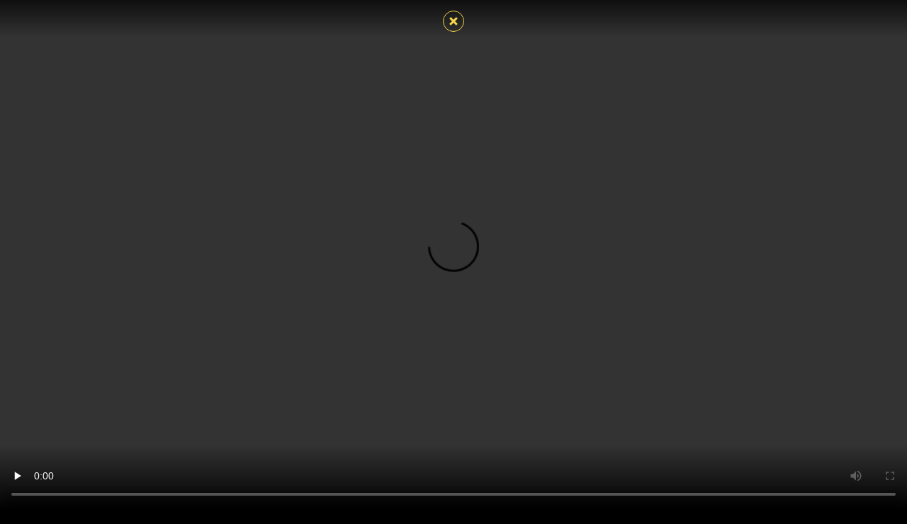

--- FILE ---
content_type: text/html; charset=UTF-8
request_url: https://royal.film/work/sei-sel-bruck
body_size: 3555
content:
<!DOCTYPE html>
<html lang="en" dir="ltr" prefix="content: http://purl.org/rss/1.0/modules/content/  dc: http://purl.org/dc/terms/  foaf: http://xmlns.com/foaf/0.1/  og: http://ogp.me/ns#  rdfs: http://www.w3.org/2000/01/rdf-schema#  schema: http://schema.org/  sioc: http://rdfs.org/sioc/ns#  sioct: http://rdfs.org/sioc/types#  skos: http://www.w3.org/2004/02/skos/core#  xsd: http://www.w3.org/2001/XMLSchema# ">
  <head>
  <script id="Cookiebot" src="https://consent.cookiebot.com/uc.js" data-cbid="7faf6ed5-064b-48e3-b922-b6dae3baa9c9" data-blockingmode="auto" type="text/javascript"></script>
    <meta charset="utf-8" />
<meta name="title" content="Sei sel a Bruck | royal.film" />
<link rel="canonical" href="https://royal.film/work/sei-sel-bruck" />
<meta name="Generator" content="Drupal 8 (https://www.drupal.org)" />
<meta name="MobileOptimized" content="width" />
<meta name="HandheldFriendly" content="true" />
<meta name="viewport" content="width=device-width, initial-scale=1.0" />
<link rel="alternate" hreflang="en" href="https://royal.film/work/sei-sel-bruck" />
<link rel="revision" href="https://royal.film/work/sei-sel-bruck" />

    <title>Sei sel a Bruck | royal.film</title>
    
    <link rel="stylesheet" media="all" href="/core/assets/vendor/normalize-css/normalize.css?szdkfb" />
<link rel="stylesheet" media="all" href="/core/misc/normalize-fixes.css?szdkfb" />
<link rel="stylesheet" media="all" href="/core/themes/stable/css/system/components/ajax-progress.module.css?szdkfb" />
<link rel="stylesheet" media="all" href="/core/themes/stable/css/system/components/align.module.css?szdkfb" />
<link rel="stylesheet" media="all" href="/core/themes/stable/css/system/components/autocomplete-loading.module.css?szdkfb" />
<link rel="stylesheet" media="all" href="/core/themes/stable/css/system/components/fieldgroup.module.css?szdkfb" />
<link rel="stylesheet" media="all" href="/core/themes/stable/css/system/components/container-inline.module.css?szdkfb" />
<link rel="stylesheet" media="all" href="/core/themes/stable/css/system/components/clearfix.module.css?szdkfb" />
<link rel="stylesheet" media="all" href="/core/themes/stable/css/system/components/details.module.css?szdkfb" />
<link rel="stylesheet" media="all" href="/core/themes/stable/css/system/components/hidden.module.css?szdkfb" />
<link rel="stylesheet" media="all" href="/core/themes/stable/css/system/components/item-list.module.css?szdkfb" />
<link rel="stylesheet" media="all" href="/core/themes/stable/css/system/components/js.module.css?szdkfb" />
<link rel="stylesheet" media="all" href="/core/themes/stable/css/system/components/nowrap.module.css?szdkfb" />
<link rel="stylesheet" media="all" href="/core/themes/stable/css/system/components/position-container.module.css?szdkfb" />
<link rel="stylesheet" media="all" href="/core/themes/stable/css/system/components/progress.module.css?szdkfb" />
<link rel="stylesheet" media="all" href="/core/themes/stable/css/system/components/reset-appearance.module.css?szdkfb" />
<link rel="stylesheet" media="all" href="/core/themes/stable/css/system/components/resize.module.css?szdkfb" />
<link rel="stylesheet" media="all" href="/core/themes/stable/css/system/components/sticky-header.module.css?szdkfb" />
<link rel="stylesheet" media="all" href="/core/themes/stable/css/system/components/system-status-counter.css?szdkfb" />
<link rel="stylesheet" media="all" href="/core/themes/stable/css/system/components/system-status-report-counters.css?szdkfb" />
<link rel="stylesheet" media="all" href="/core/themes/stable/css/system/components/system-status-report-general-info.css?szdkfb" />
<link rel="stylesheet" media="all" href="/core/themes/stable/css/system/components/tabledrag.module.css?szdkfb" />
<link rel="stylesheet" media="all" href="/core/themes/stable/css/system/components/tablesort.module.css?szdkfb" />
<link rel="stylesheet" media="all" href="/core/themes/stable/css/system/components/tree-child.module.css?szdkfb" />
<link rel="stylesheet" media="all" href="/core/themes/classy/css/components/action-links.css?szdkfb" />
<link rel="stylesheet" media="all" href="/core/themes/classy/css/components/breadcrumb.css?szdkfb" />
<link rel="stylesheet" media="all" href="/core/themes/classy/css/components/button.css?szdkfb" />
<link rel="stylesheet" media="all" href="/core/themes/classy/css/components/collapse-processed.css?szdkfb" />
<link rel="stylesheet" media="all" href="/core/themes/classy/css/components/container-inline.css?szdkfb" />
<link rel="stylesheet" media="all" href="/core/themes/classy/css/components/details.css?szdkfb" />
<link rel="stylesheet" media="all" href="/core/themes/classy/css/components/exposed-filters.css?szdkfb" />
<link rel="stylesheet" media="all" href="/core/themes/classy/css/components/field.css?szdkfb" />
<link rel="stylesheet" media="all" href="/core/themes/classy/css/components/form.css?szdkfb" />
<link rel="stylesheet" media="all" href="/core/themes/classy/css/components/icons.css?szdkfb" />
<link rel="stylesheet" media="all" href="/core/themes/classy/css/components/inline-form.css?szdkfb" />
<link rel="stylesheet" media="all" href="/core/themes/classy/css/components/item-list.css?szdkfb" />
<link rel="stylesheet" media="all" href="/core/themes/classy/css/components/link.css?szdkfb" />
<link rel="stylesheet" media="all" href="/core/themes/classy/css/components/links.css?szdkfb" />
<link rel="stylesheet" media="all" href="/core/themes/classy/css/components/menu.css?szdkfb" />
<link rel="stylesheet" media="all" href="/core/themes/classy/css/components/more-link.css?szdkfb" />
<link rel="stylesheet" media="all" href="/core/themes/classy/css/components/pager.css?szdkfb" />
<link rel="stylesheet" media="all" href="/core/themes/classy/css/components/tabledrag.css?szdkfb" />
<link rel="stylesheet" media="all" href="/core/themes/classy/css/components/tableselect.css?szdkfb" />
<link rel="stylesheet" media="all" href="/core/themes/classy/css/components/tablesort.css?szdkfb" />
<link rel="stylesheet" media="all" href="/core/themes/classy/css/components/tabs.css?szdkfb" />
<link rel="stylesheet" media="all" href="/core/themes/classy/css/components/textarea.css?szdkfb" />
<link rel="stylesheet" media="all" href="/core/themes/classy/css/components/ui-dialog.css?szdkfb" />
<link rel="stylesheet" media="all" href="/core/themes/classy/css/components/messages.css?szdkfb" />
<link rel="stylesheet" media="all" href="/themes/master/css/app.css?szdkfb" />

    
<!--[if lte IE 8]>
<script src="/core/assets/vendor/html5shiv/html5shiv.min.js?v=3.7.3"></script>
<![endif]-->

	<style>
@font-face {
  font-family: 'Karla';
  font-style: normal;
  font-weight: 400;
  src: url('/themes/master/fonts/karla-v23-latin-regular.eot'); /* IE9 Compat Modes */
  src: local(''),
       url('/themes/master/fonts/karla-v23-latin-regular.eot?#iefix') format('embedded-opentype'), /* IE6-IE8 */
       url('/themes/master/fonts/karla-v23-latin-regular.woff2') format('woff2'), /* Super Modern Browsers */
       url('/themes/master/fonts/karla-v23-latin-regular.woff') format('woff'), /* Modern Browsers */
       url('/themes/master/fonts/karla-v23-latin-regular.ttf') format('truetype'), /* Safari, Android, iOS */
       url('/themes/master/fonts/karla-v23-latin-regular.svg#Karla') format('svg'); /* Legacy iOS */
}
/* karla-700 - latin */
@font-face {
  font-family: 'Karla';
  font-style: normal;
  font-weight: 700;
  src: url('/themes/master/fonts/karla-v23-latin-700.eot'); /* IE9 Compat Modes */
  src: local(''),
       url('/themes/master/fonts/karla-v23-latin-700.eot?#iefix') format('embedded-opentype'), /* IE6-IE8 */
       url('/themes/master/fonts/karla-v23-latin-700.woff2') format('woff2'), /* Super Modern Browsers */
       url('/themes/master/fonts/karla-v23-latin-700.woff') format('woff'), /* Modern Browsers */
       url('/themes/master/fonts/karla-v23-latin-700.ttf') format('truetype'), /* Safari, Android, iOS */
       url('/themes/master/fonts/karla-v23-latin-700.svg#Karla') format('svg'); /* Legacy iOS */
}
/* karla-italic - latin */
@font-face {
  font-family: 'Karla';
  font-style: italic;
  font-weight: 400;
  src: url('/themes/master/fonts/karla-v23-latin-italic.eot'); /* IE9 Compat Modes */
  src: local(''),
       url('/themes/master/fonts/karla-v23-latin-italic.eot?#iefix') format('embedded-opentype'), /* IE6-IE8 */
       url('/themes/master/fonts/karla-v23-latin-italic.woff2') format('woff2'), /* Super Modern Browsers */
       url('/themes/master/fonts/karla-v23-latin-italic.woff') format('woff'), /* Modern Browsers */
       url('/themes/master/fonts/karla-v23-latin-italic.ttf') format('truetype'), /* Safari, Android, iOS */
       url('/themes/master/fonts/karla-v23-latin-italic.svg#Karla') format('svg'); /* Legacy iOS */
}
/* karla-700italic - latin */
@font-face {
  font-family: 'Karla';
  font-style: italic;
  font-weight: 700;
  src: url('/themes/master/fonts/karla-v23-latin-700italic.eot'); /* IE9 Compat Modes */
  src: local(''),
       url('/themes/master/fonts/karla-v23-latin-700italic.eot?#iefix') format('embedded-opentype'), /* IE6-IE8 */
       url('/themes/master/fonts/karla-v23-latin-700italic.woff2') format('woff2'), /* Super Modern Browsers */
       url('/themes/master/fonts/karla-v23-latin-700italic.woff') format('woff'), /* Modern Browsers */
       url('/themes/master/fonts/karla-v23-latin-700italic.ttf') format('truetype'), /* Safari, Android, iOS */
       url('/themes/master/fonts/karla-v23-latin-700italic.svg#Karla') format('svg'); /* Legacy iOS */
}

/* playfair-display-sc-regular - latin */
@font-face {
  font-family: 'Playfair Display SC';
  font-style: normal;
  font-weight: 400;
  src: url('/themes/master/fonts/playfair-display-sc-v15-latin-regular.eot'); /* IE9 Compat Modes */
  src: local(''),
       url('/themes/master/fonts/playfair-display-sc-v15-latin-regular.eot?#iefix') format('embedded-opentype'), /* IE6-IE8 */
       url('/themes/master/fonts/playfair-display-sc-v15-latin-regular.woff2') format('woff2'), /* Super Modern Browsers */
       url('/themes/master/fonts/playfair-display-sc-v15-latin-regular.woff') format('woff'), /* Modern Browsers */
       url('/themes/master/fonts/playfair-display-sc-v15-latin-regular.ttf') format('truetype'), /* Safari, Android, iOS */
       url('/themes/master/fonts/playfair-display-sc-v15-latin-regular.svg#PlayfairDisplaySC') format('svg'); /* Legacy iOS */
}
/* playfair-display-sc-italic - latin */
@font-face {
  font-family: 'Playfair Display SC';
  font-style: italic;
  font-weight: 400;
  src: url('/themes/master/fonts/playfair-display-sc-v15-latin-italic.eot'); /* IE9 Compat Modes */
  src: local(''),
       url('/themes/master/fonts/playfair-display-sc-v15-latin-italic.eot?#iefix') format('embedded-opentype'), /* IE6-IE8 */
       url('/themes/master/fonts/playfair-display-sc-v15-latin-italic.woff2') format('woff2'), /* Super Modern Browsers */
       url('/themes/master/fonts/playfair-display-sc-v15-latin-italic.woff') format('woff'), /* Modern Browsers */
       url('/themes/master/fonts/playfair-display-sc-v15-latin-italic.ttf') format('truetype'), /* Safari, Android, iOS */
       url('/themes/master/fonts/playfair-display-sc-v15-latin-italic.svg#PlayfairDisplaySC') format('svg'); /* Legacy iOS */
}
/* playfair-display-sc-700 - latin */
@font-face {
  font-family: 'Playfair Display SC';
  font-style: normal;
  font-weight: 700;
  src: url('/themes/master/fonts/playfair-display-sc-v15-latin-700.eot'); /* IE9 Compat Modes */
  src: local(''),
       url('/themes/master/fonts/playfair-display-sc-v15-latin-700.eot?#iefix') format('embedded-opentype'), /* IE6-IE8 */
       url('/themes/master/fonts/playfair-display-sc-v15-latin-700.woff2') format('woff2'), /* Super Modern Browsers */
       url('/themes/master/fonts/playfair-display-sc-v15-latin-700.woff') format('woff'), /* Modern Browsers */
       url('/themes/master/fonts/playfair-display-sc-v15-latin-700.ttf') format('truetype'), /* Safari, Android, iOS */
       url('/themes/master/fonts/playfair-display-sc-v15-latin-700.svg#PlayfairDisplaySC') format('svg'); /* Legacy iOS */
}
/* playfair-display-sc-700italic - latin */
@font-face {
  font-family: 'Playfair Display SC';
  font-style: italic;
  font-weight: 700;
  src: url('/themes/master/fonts/playfair-display-sc-v15-latin-700italic.eot'); /* IE9 Compat Modes */
  src: local(''),
       url('/themes/master/fonts/playfair-display-sc-v15-latin-700italic.eot?#iefix') format('embedded-opentype'), /* IE6-IE8 */
       url('/themes/master/fonts/playfair-display-sc-v15-latin-700italic.woff2') format('woff2'), /* Super Modern Browsers */
       url('/themes/master/fonts/playfair-display-sc-v15-latin-700italic.woff') format('woff'), /* Modern Browsers */
       url('/themes/master/fonts/playfair-display-sc-v15-latin-700italic.ttf') format('truetype'), /* Safari, Android, iOS */
       url('/themes/master/fonts/playfair-display-sc-v15-latin-700italic.svg#PlayfairDisplaySC') format('svg'); /* Legacy iOS */
}
/* playfair-display-sc-900 - latin */
@font-face {
  font-family: 'Playfair Display SC';
  font-style: normal;
  font-weight: 900;
  src: url('/themes/master/fonts/playfair-display-sc-v15-latin-900.eot'); /* IE9 Compat Modes */
  src: local(''),
       url('/themes/master/fonts/playfair-display-sc-v15-latin-900.eot?#iefix') format('embedded-opentype'), /* IE6-IE8 */
       url('/themes/master/fonts/playfair-display-sc-v15-latin-900.woff2') format('woff2'), /* Super Modern Browsers */
       url('/themes/master/fonts/playfair-display-sc-v15-latin-900.woff') format('woff'), /* Modern Browsers */
       url('/themes/master/fonts/playfair-display-sc-v15-latin-900.ttf') format('truetype'), /* Safari, Android, iOS */
       url('/themes/master/fonts/playfair-display-sc-v15-latin-900.svg#PlayfairDisplaySC') format('svg'); /* Legacy iOS */
}
/* playfair-display-sc-900italic - latin */
@font-face {
  font-family: 'Playfair Display SC';
  font-style: italic;
  font-weight: 900;
  src: url('/themes/master/fonts/playfair-display-sc-v15-latin-900italic.eot'); /* IE9 Compat Modes */
  src: local(''),
       url('/themes/master/fonts/playfair-display-sc-v15-latin-900italic.eot?#iefix') format('embedded-opentype'), /* IE6-IE8 */
       url('/themes/master/fonts/playfair-display-sc-v15-latin-900italic.woff2') format('woff2'), /* Super Modern Browsers */
       url('/themes/master/fonts/playfair-display-sc-v15-latin-900italic.woff') format('woff'), /* Modern Browsers */
       url('/themes/master/fonts/playfair-display-sc-v15-latin-900italic.ttf') format('truetype'), /* Safari, Android, iOS */
       url('/themes/master/fonts/playfair-display-sc-v15-latin-900italic.svg#PlayfairDisplaySC') format('svg'); /* Legacy iOS */
}		
	</style>
    <link rel="apple-touch-icon" sizes="180x180" href="/themes/master/images/favicon/favicon.png">
    <link rel="icon" type="image/png" sizes="32x32" href="/themes/master/images/favicon/favicon-32x32.png">
    <link rel="icon" type="image/png" sizes="16x16" href="/themes/master/images/favicon/favicon-16x16.png">
    <link rel="shortcut icon" href="/themes/master/images/favicon/favicon.ico">

    <script>document.documentElement.className="js";var supportsCssVars=function(){var e,t=document.createElement("style");return t.innerHTML="root: { --tmp-var: bold; }",document.head.appendChild(t),e=!!(window.CSS&&window.CSS.supports&&window.CSS.supports("font-weight","var(--tmp-var)")),t.parentNode.removeChild(t),e};supportsCssVars()||alert("Please view this demo in a modern browser that supports CSS Variables.");</script>
  </head>
  <body class="loading page-node-127 node-type-work" id="skrollr-body">
    <a href="#main-content" class="visually-hidden focusable">
      Skip to main content
    </a>
    
      <div class="dialog-off-canvas-main-canvas" data-off-canvas-main-canvas>
      <div class="region region-content">
    <div id="block-master-content" class="block block-system block-system-main-block">
  
    
      <div class="detail--header" onclick="history.back()">
	<svg xmlns="http://www.w3.org/2000/svg" width="30" height="30" viewBox="0 0 30 30"><g id="Gruppe_90" data-name="Gruppe 90" transform="translate(-945 -14)"><g id="Ellipse_7" data-name="Ellipse 7" transform="translate(945 14)" fill="rgba(255,255,255,0)" stroke="#f9d749" stroke-width="1"><circle cx="15" cy="15" r="15" stroke="none"/><circle cx="15" cy="15" r="14.5" fill="none"/></g><path id="Icon_metro-cross" data-name="Icon metro-cross" d="M14.083,11.262h0L10.559,7.737l3.525-3.525h0a.364.364,0,0,0,0-.513L12.418,2.034a.364.364,0,0,0-.513,0h0L8.38,5.559,4.855,2.034h0a.364.364,0,0,0-.513,0L2.677,3.7a.364.364,0,0,0,0,.513h0L6.2,7.737,2.677,11.262h0a.364.364,0,0,0,0,.513l1.665,1.665a.364.364,0,0,0,.513,0h0L8.38,9.916,11.9,13.441h0a.364.364,0,0,0,.513,0l1.665-1.665a.364.364,0,0,0,0-.513Z" transform="translate(951.62 21.263)" fill="#f9d749"/></g></svg>
</div>
<div class="detail">	
							<div class="video-container">
				<video src="https://player.vimeo.com/progressive_redirect/playback/870593564/rendition/1080p/file.mp4?loc=external&amp;log_user=0&amp;signature=21b255782c642014e97dbdd32efe10bd70281a30f682d1452091ee9128c0af89" autoplay controls class="main"></video>
			</div>
								
						
	<img src="" style="display: none; width: 100%;" class="mainImg" />
</div>
<div class=" detail--bottom">
	<div class="grid-x grid-padding-x align-middle">
		
		
		
					<div class="medium-3 large-2 small-4 cell">
				
				
																	
				
				
				<div class="play" data-start="0"></div>
									<video src="https://player.vimeo.com/progressive_redirect/playback/870593564/rendition/1080p/file.mp4?loc=external&amp;log_user=0&amp;signature=21b255782c642014e97dbdd32efe10bd70281a30f682d1452091ee9128c0af89" poster="/sites/default/files/2023-10/BIT_Sei_sel_a_Bruck_Thumbnail_0.jpg" muted class="gs" preload></video>

								

				
			</div>
			
				

	</div>
</div>

<div class=" detail--bottom_text">
	<div class="grid-container">
		<div class="grid-x grid-padding-x ">
			<div class="medium-12 large-3 cell">
				<h2>Filmproduktion | Bitschnau</h2>
				<h1>Sei sel a Bruck</h1>
				<h3>Director: Henning Nolte-Tschofen</h3>
				
								

								

								

								
			</div>
			<div class="medium-12 large-8 cell">
				<h2>&nbsp;</h2>
				<p>Wir durften für Bitschnau Metallverarbeitung&nbsp;einen Recruiting Werbespot produzieren, viel Spaß dabei!</p>

				<div class="details">
					
				</div>
			</div>
		</div>
	</div>
</div>
  </div>

  </div>

  </div>

    
    <script src="/core/assets/vendor/jquery/jquery.min.js?v=3.2.1"></script>
<script src="/core/assets/vendor/jquery/jquery-extend-3.4.0.js?v=3.2.1"></script>
<script src="/themes/master/js/isotope.pkgd.min.js?v=1.x"></script>
<script src="/themes/master/js/imagesloaded.pkgd.min.js?v=1.x"></script>
<script src="/themes/master/js/TweenMax.min.js?v=1.x"></script>
<script src="/themes/master/js/scrolltofixed.min.js?v=1.x"></script>
<script src="/themes/master/js/skrollr.min.js?v=1.x"></script>
<script src="/themes/master/js/SmoothScrolling.js?v=1.x"></script>
<script src="/themes/master/js/foundation.min.js?v=1.x"></script>
<script src="/themes/master/js/jquery.magnific-popup.min.js?v=1.x"></script>
<script src="/themes/master/js/app.js?v=1.x"></script>

  </body>

  <script src="https://player.vimeo.com/api/player.js"></script>
</html>



--- FILE ---
content_type: text/css
request_url: https://royal.film/themes/master/css/app.css?szdkfb
body_size: 218119
content:
@charset "UTF-8";
/**
 * Foundation for Sites by ZURB
 * Version 6.5.3
 * foundation.zurb.com
 * Licensed under MIT Open Source
 */
/*
$topColor: rgba(21,161,152,1)
$middleColor: rgba(23,161,152,1)
$bottomColor: rgba(78,171,114,1)
$topPercent: 0%
$middlePercent: 15%
$bottomPercent: 100%
$angle: 135deg
*/
@font-face {
  font-family: "ITCAvantGardeStd-Bk";
  src: url("fonts/ITCAvantGardeStd-Bk.eot");
  /* IE9 Compat Modes */
  src: url("fonts/ITCAvantGardeStd-Bk.eot?#iefix") format("embedded-opentype"), url("fonts/ITCAvantGardeStd-Bk.otf") format("opentype"), url("fonts/ITCAvantGardeStd-Bk.svg") format("svg"), url("fonts/ITCAvantGardeStd-Bk.ttf") format("truetype"), url("fonts/ITCAvantGardeStd-Bk.woff") format("woff"), url("fonts/ITCAvantGardeStd-Bk.woff2") format("woff2");
  /* Modern Browsers */
  font-weight: normal;
  font-style: normal; }

@font-face {
  font-family: "ITCAvantGardeStd-Bold";
  src: url("fonts/ITCAvantGardeStd-Bold.eot");
  /* IE9 Compat Modes */
  src: url("fonts/ITCAvantGardeStd-Bold.eot?#iefix") format("embedded-opentype"), url("fonts/ITCAvantGardeStd-Bold.otf") format("opentype"), url("fonts/ITCAvantGardeStd-Bold.svg") format("svg"), url("fonts/ITCAvantGardeStd-Bold.ttf") format("truetype"), url("fonts/ITCAvantGardeStd-Bold.woff") format("woff"), url("fonts/ITCAvantGardeStd-Bold.woff2") format("woff2");
  /* Modern Browsers */
  font-weight: normal;
  font-style: normal; }

@font-face {
  font-family: "ITCAvantGardeStd-Demi";
  src: url("fonts/ITCAvantGardeStd-Demi.eot");
  /* IE9 Compat Modes */
  src: url("fonts/ITCAvantGardeStd-Demi.eot?#iefix") format("embedded-opentype"), url("fonts/ITCAvantGardeStd-Demi.otf") format("opentype"), url("fonts/ITCAvantGardeStd-Demi.svg") format("svg"), url("fonts/ITCAvantGardeStd-Demi.ttf") format("truetype"), url("fonts/ITCAvantGardeStd-Demi.woff") format("woff"), url("fonts/ITCAvantGardeStd-Demi.woff2") format("woff2");
  /* Modern Browsers */
  font-weight: normal;
  font-style: normal; }

@font-face {
  font-family: "ITCAvantGardeStd-Md";
  src: url("fonts/ITCAvantGardeStd-Md.eot");
  /* IE9 Compat Modes */
  src: url("fonts/ITCAvantGardeStd-Md.eot?#iefix") format("embedded-opentype"), url("fonts/ITCAvantGardeStd-Md.otf") format("opentype"), url("fonts/ITCAvantGardeStd-Md.svg") format("svg"), url("fonts/ITCAvantGardeStd-Md.ttf") format("truetype"), url("fonts/ITCAvantGardeStd-Md.woff") format("woff"), url("fonts/ITCAvantGardeStd-Md.woff2") format("woff2");
  /* Modern Browsers */
  font-weight: normal;
  font-style: normal; }

@font-face {
  font-family: "ITCAvantGardeStd-XLt";
  src: url("fonts/ITCAvantGardeStd-XLt.eot");
  /* IE9 Compat Modes */
  src: url("fonts/ITCAvantGardeStd-XLt.eot?#iefix") format("embedded-opentype"), url("fonts/ITCAvantGardeStd-XLt.otf") format("opentype"), url("fonts/ITCAvantGardeStd-XLt.svg") format("svg"), url("fonts/ITCAvantGardeStd-XLt.ttf") format("truetype"), url("fonts/ITCAvantGardeStd-XLt.woff") format("woff"), url("fonts/ITCAvantGardeStd-XLt.woff2") format("woff2");
  /* Modern Browsers */
  font-weight: normal;
  font-style: normal; }

/* Magnific Popup CSS */
.mfp-bg {
  top: 0;
  left: 0;
  width: 100%;
  height: 100%;
  z-index: 1042;
  overflow: hidden;
  position: fixed;
  background: #0b0b0b;
  opacity: 0.8; }

.mfp-wrap {
  top: 0;
  left: 0;
  width: 100%;
  height: 100%;
  z-index: 1043;
  position: fixed;
  outline: none !important;
  -webkit-backface-visibility: hidden; }

.mfp-container {
  text-align: center;
  position: absolute;
  width: 100%;
  height: 100%;
  left: 0;
  top: 0;
  padding: 0 8px;
  box-sizing: border-box; }

.mfp-container:before {
  content: '';
  display: inline-block;
  height: 100%;
  vertical-align: middle; }

.mfp-align-top .mfp-container:before {
  display: none; }

.mfp-content {
  position: relative;
  display: inline-block;
  vertical-align: middle;
  margin: 0 auto;
  text-align: left;
  z-index: 1045; }

.mfp-inline-holder .mfp-content,
.mfp-ajax-holder .mfp-content {
  width: 100%;
  cursor: auto; }

.mfp-ajax-cur {
  cursor: progress; }

.mfp-zoom-out-cur, .mfp-zoom-out-cur .mfp-image-holder .mfp-close {
  cursor: -moz-zoom-out;
  cursor: -webkit-zoom-out;
  cursor: zoom-out; }

.mfp-zoom {
  cursor: pointer;
  cursor: -webkit-zoom-in;
  cursor: -moz-zoom-in;
  cursor: zoom-in; }

.mfp-auto-cursor .mfp-content {
  cursor: auto; }

.mfp-close,
.mfp-arrow,
.mfp-preloader,
.mfp-counter {
  -webkit-user-select: none;
  -moz-user-select: none;
  user-select: none; }

.mfp-loading.mfp-figure {
  display: none; }

.mfp-hide {
  display: none !important; }

.mfp-preloader {
  color: #CCC;
  position: absolute;
  top: 50%;
  width: auto;
  text-align: center;
  margin-top: -0.8em;
  left: 8px;
  right: 8px;
  z-index: 1044; }
  .mfp-preloader a {
    color: #CCC; }
    .mfp-preloader a:hover {
      color: #FFF; }

.mfp-s-ready .mfp-preloader {
  display: none; }

.mfp-s-error .mfp-content {
  display: none; }

button.mfp-close, button.mfp-arrow {
  overflow: visible;
  cursor: pointer;
  background: transparent;
  border: 0;
  -webkit-appearance: none;
  display: block;
  outline: none;
  padding: 0;
  z-index: 1046;
  box-shadow: none;
  touch-action: manipulation; }

button::-moz-focus-inner {
  padding: 0;
  border: 0; }

.mfp-close {
  width: 44px;
  height: 44px;
  line-height: 44px;
  position: absolute;
  right: 0;
  top: 0;
  text-decoration: none;
  text-align: center;
  opacity: 0.65;
  padding: 0 0 18px 10px;
  color: #FFF;
  font-style: normal;
  font-size: 28px;
  font-family: Arial, Baskerville, monospace; }
  .mfp-close:hover, .mfp-close:focus {
    opacity: 1; }
  .mfp-close:active {
    top: 1px; }

.mfp-close-btn-in .mfp-close {
  color: #333; }

.mfp-image-holder .mfp-close,
.mfp-iframe-holder .mfp-close {
  color: #FFF;
  right: -6px;
  text-align: right;
  padding-right: 6px;
  width: 100%; }

.mfp-counter {
  position: absolute;
  top: 0;
  right: 0;
  color: #CCC;
  font-size: 12px;
  line-height: 18px;
  white-space: nowrap; }

.mfp-arrow {
  position: absolute;
  opacity: 0.65;
  margin: 0;
  top: 50%;
  margin-top: -55px;
  padding: 0;
  width: 90px;
  height: 110px;
  -webkit-tap-highlight-color: rgba(0, 0, 0, 0); }
  .mfp-arrow:active {
    margin-top: -54px; }
  .mfp-arrow:hover, .mfp-arrow:focus {
    opacity: 1; }
  .mfp-arrow:before, .mfp-arrow:after {
    content: '';
    display: block;
    width: 0;
    height: 0;
    position: absolute;
    left: 0;
    top: 0;
    margin-top: 35px;
    margin-left: 35px;
    border: medium inset transparent; }
  .mfp-arrow:after {
    border-top-width: 13px;
    border-bottom-width: 13px;
    top: 8px; }
  .mfp-arrow:before {
    border-top-width: 21px;
    border-bottom-width: 21px;
    opacity: 0.7; }

.mfp-arrow-left {
  left: 0; }
  .mfp-arrow-left:after {
    border-right: 17px solid #FFF;
    margin-left: 31px; }
  .mfp-arrow-left:before {
    margin-left: 25px;
    border-right: 27px solid #3F3F3F; }

.mfp-arrow-right {
  right: 0; }
  .mfp-arrow-right:after {
    border-left: 17px solid #FFF;
    margin-left: 39px; }
  .mfp-arrow-right:before {
    border-left: 27px solid #3F3F3F; }

.mfp-iframe-holder {
  padding-top: 40px;
  padding-bottom: 40px; }
  .mfp-iframe-holder .mfp-content {
    line-height: 0;
    width: 100%;
    max-width: 900px; }
  .mfp-iframe-holder .mfp-close {
    top: -40px; }

.mfp-iframe-scaler {
  width: 100%;
  height: 0;
  overflow: hidden;
  padding-top: 56.25%; }
  .mfp-iframe-scaler iframe {
    position: absolute;
    display: block;
    top: 0;
    left: 0;
    width: 100%;
    height: 100%;
    box-shadow: 0 0 8px rgba(0, 0, 0, 0.6);
    background: #000; }

/* Main image in popup */
img.mfp-img {
  width: auto;
  max-width: 100%;
  height: auto;
  display: block;
  line-height: 0;
  box-sizing: border-box;
  padding: 40px 0 40px;
  margin: 0 auto; }

/* The shadow behind the image */
.mfp-figure {
  line-height: 0; }
  .mfp-figure:after {
    content: '';
    position: absolute;
    left: 0;
    top: 40px;
    bottom: 40px;
    display: block;
    right: 0;
    width: auto;
    height: auto;
    z-index: -1;
    box-shadow: 0 0 8px rgba(0, 0, 0, 0.6);
    background: #444; }
  .mfp-figure small {
    color: #BDBDBD;
    display: block;
    font-size: 12px;
    line-height: 14px; }
  .mfp-figure figure {
    margin: 0; }

.mfp-bottom-bar {
  margin-top: -36px;
  position: absolute;
  top: 100%;
  left: 0;
  width: 100%;
  cursor: auto; }

.mfp-title {
  text-align: left;
  line-height: 18px;
  color: #F3F3F3;
  word-wrap: break-word;
  padding-right: 36px; }

.mfp-image-holder .mfp-content {
  max-width: 100%; }

.mfp-gallery .mfp-image-holder .mfp-figure {
  cursor: pointer; }

@media screen and (max-width: 800px) and (orientation: landscape), screen and (max-height: 300px) {
  /**
       * Remove all paddings around the image on small screen
       */
  .mfp-img-mobile .mfp-image-holder {
    padding-left: 0;
    padding-right: 0; }
  .mfp-img-mobile img.mfp-img {
    padding: 0; }
  .mfp-img-mobile .mfp-figure:after {
    top: 0;
    bottom: 0; }
  .mfp-img-mobile .mfp-figure small {
    display: inline;
    margin-left: 5px; }
  .mfp-img-mobile .mfp-bottom-bar {
    background: rgba(0, 0, 0, 0.6);
    bottom: 0;
    margin: 0;
    top: auto;
    padding: 3px 5px;
    position: fixed;
    box-sizing: border-box; }
    .mfp-img-mobile .mfp-bottom-bar:empty {
      padding: 0; }
  .mfp-img-mobile .mfp-counter {
    right: 5px;
    top: 3px; }
  .mfp-img-mobile .mfp-close {
    top: 0;
    right: 0;
    width: 35px;
    height: 35px;
    line-height: 35px;
    background: rgba(0, 0, 0, 0.6);
    position: fixed;
    text-align: center;
    padding: 0; } }

@media all and (max-width: 900px) {
  .mfp-arrow {
    -webkit-transform: scale(0.75);
    transform: scale(0.75); }
  .mfp-arrow-left {
    -webkit-transform-origin: 0;
    transform-origin: 0; }
  .mfp-arrow-right {
    -webkit-transform-origin: 100%;
    transform-origin: 100%; }
  .mfp-container {
    padding-left: 6px;
    padding-right: 6px; } }

/*! normalize.css v8.0.0 | MIT License | github.com/necolas/normalize.css */
html {
  line-height: 1.15;
  -webkit-text-size-adjust: 100%; }

body {
  margin: 0; }

h1 {
  font-size: 2em;
  margin: 0.67em 0; }

hr {
  box-sizing: content-box;
  height: 0;
  overflow: visible; }

pre {
  font-family: monospace, monospace;
  font-size: 1em; }

a {
  background-color: transparent; }

abbr[title] {
  border-bottom: none;
  text-decoration: underline;
  text-decoration: underline dotted; }

b,
strong {
  font-weight: bolder; }

code,
kbd,
samp {
  font-family: monospace, monospace;
  font-size: 1em; }

small {
  font-size: 80%; }

sub,
sup {
  font-size: 75%;
  line-height: 0;
  position: relative;
  vertical-align: baseline; }

sub {
  bottom: -0.25em; }

sup {
  top: -0.5em; }

img {
  border-style: none; }

button,
input,
optgroup,
select,
textarea {
  font-family: inherit;
  font-size: 100%;
  line-height: 1.15;
  margin: 0; }

button,
input {
  overflow: visible; }

button,
select {
  text-transform: none; }

button,
[type="button"],
[type="reset"],
[type="submit"] {
  -webkit-appearance: button; }

button::-moz-focus-inner,
[type="button"]::-moz-focus-inner,
[type="reset"]::-moz-focus-inner,
[type="submit"]::-moz-focus-inner {
  border-style: none;
  padding: 0; }

button:-moz-focusring,
[type="button"]:-moz-focusring,
[type="reset"]:-moz-focusring,
[type="submit"]:-moz-focusring {
  outline: 1px dotted ButtonText; }

fieldset {
  padding: 0.35em 0.75em 0.625em; }

legend {
  box-sizing: border-box;
  color: inherit;
  display: table;
  max-width: 100%;
  padding: 0;
  white-space: normal; }

progress {
  vertical-align: baseline; }

textarea {
  overflow: auto; }

[type="checkbox"],
[type="radio"] {
  box-sizing: border-box;
  padding: 0; }

[type="number"]::-webkit-inner-spin-button,
[type="number"]::-webkit-outer-spin-button {
  height: auto; }

[type="search"] {
  -webkit-appearance: textfield;
  outline-offset: -2px; }

[type="search"]::-webkit-search-decoration {
  -webkit-appearance: none; }

::-webkit-file-upload-button {
  -webkit-appearance: button;
  font: inherit; }

details {
  display: block; }

summary {
  display: list-item; }

template {
  display: none; }

[hidden] {
  display: none; }

.foundation-mq {
  font-family: "small=0em&medium=40em&large=52.75em&xlarge=75em&xxlarge=90em"; }

html {
  box-sizing: border-box;
  font-size: 100%; }

*,
*::before,
*::after {
  box-sizing: inherit; }

body {
  margin: 0;
  padding: 0;
  background: #fefefe;
  font-family: "ITCAvantGardeStd-Bk", "Helvetica Neue", Helvetica, Roboto, Arial, sans-serif;
  font-weight: normal;
  line-height: 1.5;
  color: #0a0a0a;
  -webkit-font-smoothing: antialiased;
  -moz-osx-font-smoothing: grayscale; }

img {
  display: inline-block;
  vertical-align: middle;
  max-width: 100%;
  height: auto;
  -ms-interpolation-mode: bicubic; }

textarea {
  height: auto;
  min-height: 50px;
  border-radius: 0; }

select {
  box-sizing: border-box;
  width: 100%;
  border-radius: 0; }

.map_canvas img,
.map_canvas embed,
.map_canvas object,
.mqa-display img,
.mqa-display embed,
.mqa-display object {
  max-width: none !important; }

button {
  padding: 0;
  appearance: none;
  border: 0;
  border-radius: 0;
  background: transparent;
  line-height: 1;
  cursor: auto; }
  [data-whatinput='mouse'] button {
    outline: 0; }

pre {
  overflow: auto; }

button,
input,
optgroup,
select,
textarea {
  font-family: inherit; }

.is-visible {
  display: block !important; }

.is-hidden {
  display: none !important; }

div,
dl,
dt,
dd,
ul,
ol,
li,
h1,
h2,
h3,
h4,
h5,
h6,
pre,
form,
p,
blockquote,
th,
td {
  margin: 0;
  padding: 0; }

p {
  margin-bottom: 1rem;
  font-size: inherit;
  line-height: 1.6;
  text-rendering: optimizeLegibility; }

em,
i {
  font-style: italic;
  line-height: inherit; }

strong,
b {
  font-weight: bold;
  line-height: inherit; }

small {
  font-size: 80%;
  line-height: inherit; }

h1, .h1,
h2, .h2,
h3, .h3,
h4, .h4,
h5, .h5,
h6, .h6 {
  font-family: "ITCAvantGardeStd-Bk", "Helvetica Neue", Helvetica, Roboto, Arial, sans-serif;
  font-style: normal;
  font-weight: normal;
  color: inherit;
  text-rendering: optimizeLegibility; }
  h1 small, .h1 small,
  h2 small, .h2 small,
  h3 small, .h3 small,
  h4 small, .h4 small,
  h5 small, .h5 small,
  h6 small, .h6 small {
    line-height: 0;
    color: #cacaca; }

h1, .h1 {
  font-size: 1.5rem;
  line-height: 1.4;
  margin-top: 0;
  margin-bottom: 0.5rem; }

h2, .h2 {
  font-size: 1.25rem;
  line-height: 1.4;
  margin-top: 0;
  margin-bottom: 0.5rem; }

h3, .h3 {
  font-size: 1.1875rem;
  line-height: 1.4;
  margin-top: 0;
  margin-bottom: 0.5rem; }

h4, .h4 {
  font-size: 1.125rem;
  line-height: 1.4;
  margin-top: 0;
  margin-bottom: 0.5rem; }

h5, .h5 {
  font-size: 1.0625rem;
  line-height: 1.4;
  margin-top: 0;
  margin-bottom: 0.5rem; }

h6, .h6 {
  font-size: 1rem;
  line-height: 1.4;
  margin-top: 0;
  margin-bottom: 0.5rem; }

@media print, screen and (min-width: 40em) {
  h1, .h1 {
    font-size: 3rem; }
  h2, .h2 {
    font-size: 2.5rem; }
  h3, .h3 {
    font-size: 1.9375rem; }
  h4, .h4 {
    font-size: 1.5625rem; }
  h5, .h5 {
    font-size: 1.25rem; }
  h6, .h6 {
    font-size: 1rem; } }

a {
  line-height: inherit;
  color: #1779ba;
  text-decoration: none;
  cursor: pointer; }
  a:hover, a:focus {
    color: #1468a0; }
  a img {
    border: 0; }

hr {
  clear: both;
  max-width: 100rem;
  height: 0;
  margin: 1.25rem auto;
  border-top: 0;
  border-right: 0;
  border-bottom: 1px solid #cacaca;
  border-left: 0; }

ul,
ol,
dl {
  margin-bottom: 1rem;
  list-style-position: outside;
  line-height: 1.6; }

li {
  font-size: inherit; }

ul {
  margin-left: 1.25rem;
  list-style-type: disc; }

ol {
  margin-left: 1.25rem; }

ul ul, ul ol, ol ul, ol ol {
  margin-left: 1.25rem;
  margin-bottom: 0; }

dl {
  margin-bottom: 1rem; }
  dl dt {
    margin-bottom: 0.3rem;
    font-weight: bold; }

blockquote {
  margin: 0 0 1rem;
  padding: 0.5625rem 1.25rem 0 1.1875rem;
  border-left: 1px solid #cacaca; }
  blockquote, blockquote p {
    line-height: 1.6;
    color: #8a8a8a; }

cite {
  display: block;
  font-size: 0.8125rem;
  color: #8a8a8a; }
  cite:before {
    content: "— "; }

abbr, abbr[title] {
  border-bottom: 1px dotted #0a0a0a;
  cursor: help;
  text-decoration: none; }

figure {
  margin: 0; }

code {
  padding: 0.125rem 0.3125rem 0.0625rem;
  border: 1px solid #cacaca;
  background-color: #e6e6e6;
  font-family: Consolas, "Liberation Mono", Courier, monospace;
  font-weight: normal;
  color: #0a0a0a; }

kbd {
  margin: 0;
  padding: 0.125rem 0.25rem 0;
  background-color: #e6e6e6;
  font-family: Consolas, "Liberation Mono", Courier, monospace;
  color: #0a0a0a; }

.subheader {
  margin-top: 0.2rem;
  margin-bottom: 0.5rem;
  font-weight: normal;
  line-height: 1.4;
  color: #8a8a8a; }

.lead {
  font-size: 125%;
  line-height: 1.6; }

.stat {
  font-size: 2.5rem;
  line-height: 1; }
  p + .stat {
    margin-top: -1rem; }

ul.no-bullet, ol.no-bullet {
  margin-left: 0;
  list-style: none; }

.text-left {
  text-align: left; }

.text-right {
  text-align: right; }

.text-center {
  text-align: center; }

.text-justify {
  text-align: justify; }

@media print, screen and (min-width: 40em) {
  .medium-text-left {
    text-align: left; }
  .medium-text-right {
    text-align: right; }
  .medium-text-center {
    text-align: center; }
  .medium-text-justify {
    text-align: justify; } }

@media print, screen and (min-width: 52.75em) {
  .large-text-left {
    text-align: left; }
  .large-text-right {
    text-align: right; }
  .large-text-center {
    text-align: center; }
  .large-text-justify {
    text-align: justify; } }

@media screen and (min-width: 75em) {
  .xlarge-text-left {
    text-align: left; }
  .xlarge-text-right {
    text-align: right; }
  .xlarge-text-center {
    text-align: center; }
  .xlarge-text-justify {
    text-align: justify; } }

.show-for-print {
  display: none !important; }

@media print {
  * {
    background: transparent !important;
    box-shadow: none !important;
    color: black !important;
    text-shadow: none !important; }
  .show-for-print {
    display: block !important; }
  .hide-for-print {
    display: none !important; }
  table.show-for-print {
    display: table !important; }
  thead.show-for-print {
    display: table-header-group !important; }
  tbody.show-for-print {
    display: table-row-group !important; }
  tr.show-for-print {
    display: table-row !important; }
  td.show-for-print {
    display: table-cell !important; }
  th.show-for-print {
    display: table-cell !important; }
  a,
  a:visited {
    text-decoration: underline; }
  a[href]:after {
    content: " (" attr(href) ")"; }
  .ir a:after,
  a[href^='javascript:']:after,
  a[href^='#']:after {
    content: ''; }
  abbr[title]:after {
    content: " (" attr(title) ")"; }
  pre,
  blockquote {
    border: 1px solid #8a8a8a;
    page-break-inside: avoid; }
  thead {
    display: table-header-group; }
  tr,
  img {
    page-break-inside: avoid; }
  img {
    max-width: 100% !important; }
  @page {
    margin: 0.5cm; }
  p,
  h2,
  h3 {
    orphans: 3;
    widows: 3; }
  h2,
  h3 {
    page-break-after: avoid; }
  .print-break-inside {
    page-break-inside: auto; } }

.grid-container {
  padding-right: 0.625rem;
  padding-left: 0.625rem;
  max-width: 100rem;
  margin-left: auto;
  margin-right: auto; }
  @media print, screen and (min-width: 40em) {
    .grid-container {
      padding-right: 0.9375rem;
      padding-left: 0.9375rem; } }
  .grid-container.fluid {
    padding-right: 0.625rem;
    padding-left: 0.625rem;
    max-width: 100%;
    margin-left: auto;
    margin-right: auto; }
    @media print, screen and (min-width: 40em) {
      .grid-container.fluid {
        padding-right: 0.9375rem;
        padding-left: 0.9375rem; } }
  .grid-container.full {
    padding-right: 0;
    padding-left: 0;
    max-width: 100%;
    margin-left: auto;
    margin-right: auto; }

.grid-x {
  display: flex;
  flex-flow: row wrap; }

.cell {
  flex: 0 0 auto;
  min-height: 0px;
  min-width: 0px;
  width: 100%; }
  .cell.auto {
    flex: 1 1 0px; }
  .cell.shrink {
    flex: 0 0 auto; }

.grid-x > .auto {
  width: auto; }

.grid-x > .shrink {
  width: auto; }

.grid-x > .small-shrink, .grid-x > .small-full, .grid-x > .small-1, .grid-x > .small-2, .grid-x > .small-3, .grid-x > .small-4, .grid-x > .small-5, .grid-x > .small-6, .grid-x > .small-7, .grid-x > .small-8, .grid-x > .small-9, .grid-x > .small-10, .grid-x > .small-11, .grid-x > .small-12 {
  flex-basis: auto; }

@media print, screen and (min-width: 40em) {
  .grid-x > .medium-shrink, .grid-x > .medium-full, .grid-x > .medium-1, .grid-x > .medium-2, .grid-x > .medium-3, .grid-x > .medium-4, .grid-x > .medium-5, .grid-x > .medium-6, .grid-x > .medium-7, .grid-x > .medium-8, .grid-x > .medium-9, .grid-x > .medium-10, .grid-x > .medium-11, .grid-x > .medium-12 {
    flex-basis: auto; } }

@media print, screen and (min-width: 52.75em) {
  .grid-x > .large-shrink, .grid-x > .large-full, .grid-x > .large-1, .grid-x > .large-2, .grid-x > .large-3, .grid-x > .large-4, .grid-x > .large-5, .grid-x > .large-6, .grid-x > .large-7, .grid-x > .large-8, .grid-x > .large-9, .grid-x > .large-10, .grid-x > .large-11, .grid-x > .large-12 {
    flex-basis: auto; } }

@media screen and (min-width: 75em) {
  .grid-x > .xlarge-shrink, .grid-x > .xlarge-full, .grid-x > .xlarge-1, .grid-x > .xlarge-2, .grid-x > .xlarge-3, .grid-x > .xlarge-4, .grid-x > .xlarge-5, .grid-x > .xlarge-6, .grid-x > .xlarge-7, .grid-x > .xlarge-8, .grid-x > .xlarge-9, .grid-x > .xlarge-10, .grid-x > .xlarge-11, .grid-x > .xlarge-12 {
    flex-basis: auto; } }

.grid-x > .small-12, .grid-x > .small-11, .grid-x > .small-10, .grid-x > .small-9, .grid-x > .small-8, .grid-x > .small-7, .grid-x > .small-6, .grid-x > .small-5, .grid-x > .small-4, .grid-x > .small-3, .grid-x > .small-2, .grid-x > .small-1 {
  flex: 0 0 auto; }

.grid-x > .small-1 {
  width: 8.3333333333%; }

.grid-x > .small-2 {
  width: 16.6666666667%; }

.grid-x > .small-3 {
  width: 25%; }

.grid-x > .small-4 {
  width: 33.3333333333%; }

.grid-x > .small-5 {
  width: 41.6666666667%; }

.grid-x > .small-6 {
  width: 50%; }

.grid-x > .small-7 {
  width: 58.3333333333%; }

.grid-x > .small-8 {
  width: 66.6666666667%; }

.grid-x > .small-9 {
  width: 75%; }

.grid-x > .small-10 {
  width: 83.3333333333%; }

.grid-x > .small-11 {
  width: 91.6666666667%; }

.grid-x > .small-12 {
  width: 100%; }

@media print, screen and (min-width: 40em) {
  .grid-x > .medium-auto {
    flex: 1 1 0px;
    width: auto; }
  .grid-x > .medium-12, .grid-x > .medium-11, .grid-x > .medium-10, .grid-x > .medium-9, .grid-x > .medium-8, .grid-x > .medium-7, .grid-x > .medium-6, .grid-x > .medium-5, .grid-x > .medium-4, .grid-x > .medium-3, .grid-x > .medium-2, .grid-x > .medium-1, .grid-x > .medium-shrink {
    flex: 0 0 auto; }
  .grid-x > .medium-shrink {
    width: auto; }
  .grid-x > .medium-1 {
    width: 8.3333333333%; }
  .grid-x > .medium-2 {
    width: 16.6666666667%; }
  .grid-x > .medium-3 {
    width: 25%; }
  .grid-x > .medium-4 {
    width: 33.3333333333%; }
  .grid-x > .medium-5 {
    width: 41.6666666667%; }
  .grid-x > .medium-6 {
    width: 50%; }
  .grid-x > .medium-7 {
    width: 58.3333333333%; }
  .grid-x > .medium-8 {
    width: 66.6666666667%; }
  .grid-x > .medium-9 {
    width: 75%; }
  .grid-x > .medium-10 {
    width: 83.3333333333%; }
  .grid-x > .medium-11 {
    width: 91.6666666667%; }
  .grid-x > .medium-12 {
    width: 100%; } }

@media print, screen and (min-width: 52.75em) {
  .grid-x > .large-auto {
    flex: 1 1 0px;
    width: auto; }
  .grid-x > .large-12, .grid-x > .large-11, .grid-x > .large-10, .grid-x > .large-9, .grid-x > .large-8, .grid-x > .large-7, .grid-x > .large-6, .grid-x > .large-5, .grid-x > .large-4, .grid-x > .large-3, .grid-x > .large-2, .grid-x > .large-1, .grid-x > .large-shrink {
    flex: 0 0 auto; }
  .grid-x > .large-shrink {
    width: auto; }
  .grid-x > .large-1 {
    width: 8.3333333333%; }
  .grid-x > .large-2 {
    width: 16.6666666667%; }
  .grid-x > .large-3 {
    width: 25%; }
  .grid-x > .large-4 {
    width: 33.3333333333%; }
  .grid-x > .large-5 {
    width: 41.6666666667%; }
  .grid-x > .large-6 {
    width: 50%; }
  .grid-x > .large-7 {
    width: 58.3333333333%; }
  .grid-x > .large-8 {
    width: 66.6666666667%; }
  .grid-x > .large-9 {
    width: 75%; }
  .grid-x > .large-10 {
    width: 83.3333333333%; }
  .grid-x > .large-11 {
    width: 91.6666666667%; }
  .grid-x > .large-12 {
    width: 100%; } }

@media screen and (min-width: 75em) {
  .grid-x > .xlarge-auto {
    flex: 1 1 0px;
    width: auto; }
  .grid-x > .xlarge-12, .grid-x > .xlarge-11, .grid-x > .xlarge-10, .grid-x > .xlarge-9, .grid-x > .xlarge-8, .grid-x > .xlarge-7, .grid-x > .xlarge-6, .grid-x > .xlarge-5, .grid-x > .xlarge-4, .grid-x > .xlarge-3, .grid-x > .xlarge-2, .grid-x > .xlarge-1, .grid-x > .xlarge-shrink {
    flex: 0 0 auto; }
  .grid-x > .xlarge-shrink {
    width: auto; }
  .grid-x > .xlarge-1 {
    width: 8.3333333333%; }
  .grid-x > .xlarge-2 {
    width: 16.6666666667%; }
  .grid-x > .xlarge-3 {
    width: 25%; }
  .grid-x > .xlarge-4 {
    width: 33.3333333333%; }
  .grid-x > .xlarge-5 {
    width: 41.6666666667%; }
  .grid-x > .xlarge-6 {
    width: 50%; }
  .grid-x > .xlarge-7 {
    width: 58.3333333333%; }
  .grid-x > .xlarge-8 {
    width: 66.6666666667%; }
  .grid-x > .xlarge-9 {
    width: 75%; }
  .grid-x > .xlarge-10 {
    width: 83.3333333333%; }
  .grid-x > .xlarge-11 {
    width: 91.6666666667%; }
  .grid-x > .xlarge-12 {
    width: 100%; } }

.grid-margin-x:not(.grid-x) > .cell {
  width: auto; }

.grid-margin-y:not(.grid-y) > .cell {
  height: auto; }

.grid-margin-x {
  margin-left: -0.625rem;
  margin-right: -0.625rem; }
  @media print, screen and (min-width: 40em) {
    .grid-margin-x {
      margin-left: -0.9375rem;
      margin-right: -0.9375rem; } }
  .grid-margin-x > .cell {
    width: calc(100% - 1.25rem);
    margin-left: 0.625rem;
    margin-right: 0.625rem; }
  @media print, screen and (min-width: 40em) {
    .grid-margin-x > .cell {
      width: calc(100% - 1.875rem);
      margin-left: 0.9375rem;
      margin-right: 0.9375rem; } }
  .grid-margin-x > .auto {
    width: auto; }
  .grid-margin-x > .shrink {
    width: auto; }
  .grid-margin-x > .small-1 {
    width: calc(8.3333333333% - 1.25rem); }
  .grid-margin-x > .small-2 {
    width: calc(16.6666666667% - 1.25rem); }
  .grid-margin-x > .small-3 {
    width: calc(25% - 1.25rem); }
  .grid-margin-x > .small-4 {
    width: calc(33.3333333333% - 1.25rem); }
  .grid-margin-x > .small-5 {
    width: calc(41.6666666667% - 1.25rem); }
  .grid-margin-x > .small-6 {
    width: calc(50% - 1.25rem); }
  .grid-margin-x > .small-7 {
    width: calc(58.3333333333% - 1.25rem); }
  .grid-margin-x > .small-8 {
    width: calc(66.6666666667% - 1.25rem); }
  .grid-margin-x > .small-9 {
    width: calc(75% - 1.25rem); }
  .grid-margin-x > .small-10 {
    width: calc(83.3333333333% - 1.25rem); }
  .grid-margin-x > .small-11 {
    width: calc(91.6666666667% - 1.25rem); }
  .grid-margin-x > .small-12 {
    width: calc(100% - 1.25rem); }
  @media print, screen and (min-width: 40em) {
    .grid-margin-x > .auto {
      width: auto; }
    .grid-margin-x > .shrink {
      width: auto; }
    .grid-margin-x > .small-1 {
      width: calc(8.3333333333% - 1.875rem); }
    .grid-margin-x > .small-2 {
      width: calc(16.6666666667% - 1.875rem); }
    .grid-margin-x > .small-3 {
      width: calc(25% - 1.875rem); }
    .grid-margin-x > .small-4 {
      width: calc(33.3333333333% - 1.875rem); }
    .grid-margin-x > .small-5 {
      width: calc(41.6666666667% - 1.875rem); }
    .grid-margin-x > .small-6 {
      width: calc(50% - 1.875rem); }
    .grid-margin-x > .small-7 {
      width: calc(58.3333333333% - 1.875rem); }
    .grid-margin-x > .small-8 {
      width: calc(66.6666666667% - 1.875rem); }
    .grid-margin-x > .small-9 {
      width: calc(75% - 1.875rem); }
    .grid-margin-x > .small-10 {
      width: calc(83.3333333333% - 1.875rem); }
    .grid-margin-x > .small-11 {
      width: calc(91.6666666667% - 1.875rem); }
    .grid-margin-x > .small-12 {
      width: calc(100% - 1.875rem); }
    .grid-margin-x > .medium-auto {
      width: auto; }
    .grid-margin-x > .medium-shrink {
      width: auto; }
    .grid-margin-x > .medium-1 {
      width: calc(8.3333333333% - 1.875rem); }
    .grid-margin-x > .medium-2 {
      width: calc(16.6666666667% - 1.875rem); }
    .grid-margin-x > .medium-3 {
      width: calc(25% - 1.875rem); }
    .grid-margin-x > .medium-4 {
      width: calc(33.3333333333% - 1.875rem); }
    .grid-margin-x > .medium-5 {
      width: calc(41.6666666667% - 1.875rem); }
    .grid-margin-x > .medium-6 {
      width: calc(50% - 1.875rem); }
    .grid-margin-x > .medium-7 {
      width: calc(58.3333333333% - 1.875rem); }
    .grid-margin-x > .medium-8 {
      width: calc(66.6666666667% - 1.875rem); }
    .grid-margin-x > .medium-9 {
      width: calc(75% - 1.875rem); }
    .grid-margin-x > .medium-10 {
      width: calc(83.3333333333% - 1.875rem); }
    .grid-margin-x > .medium-11 {
      width: calc(91.6666666667% - 1.875rem); }
    .grid-margin-x > .medium-12 {
      width: calc(100% - 1.875rem); } }
  @media print, screen and (min-width: 52.75em) {
    .grid-margin-x > .large-auto {
      width: auto; }
    .grid-margin-x > .large-shrink {
      width: auto; }
    .grid-margin-x > .large-1 {
      width: calc(8.3333333333% - 1.875rem); }
    .grid-margin-x > .large-2 {
      width: calc(16.6666666667% - 1.875rem); }
    .grid-margin-x > .large-3 {
      width: calc(25% - 1.875rem); }
    .grid-margin-x > .large-4 {
      width: calc(33.3333333333% - 1.875rem); }
    .grid-margin-x > .large-5 {
      width: calc(41.6666666667% - 1.875rem); }
    .grid-margin-x > .large-6 {
      width: calc(50% - 1.875rem); }
    .grid-margin-x > .large-7 {
      width: calc(58.3333333333% - 1.875rem); }
    .grid-margin-x > .large-8 {
      width: calc(66.6666666667% - 1.875rem); }
    .grid-margin-x > .large-9 {
      width: calc(75% - 1.875rem); }
    .grid-margin-x > .large-10 {
      width: calc(83.3333333333% - 1.875rem); }
    .grid-margin-x > .large-11 {
      width: calc(91.6666666667% - 1.875rem); }
    .grid-margin-x > .large-12 {
      width: calc(100% - 1.875rem); } }
  @media screen and (min-width: 75em) {
    .grid-margin-x > .xlarge-auto {
      width: auto; }
    .grid-margin-x > .xlarge-shrink {
      width: auto; }
    .grid-margin-x > .xlarge-1 {
      width: calc(8.3333333333% - 1.875rem); }
    .grid-margin-x > .xlarge-2 {
      width: calc(16.6666666667% - 1.875rem); }
    .grid-margin-x > .xlarge-3 {
      width: calc(25% - 1.875rem); }
    .grid-margin-x > .xlarge-4 {
      width: calc(33.3333333333% - 1.875rem); }
    .grid-margin-x > .xlarge-5 {
      width: calc(41.6666666667% - 1.875rem); }
    .grid-margin-x > .xlarge-6 {
      width: calc(50% - 1.875rem); }
    .grid-margin-x > .xlarge-7 {
      width: calc(58.3333333333% - 1.875rem); }
    .grid-margin-x > .xlarge-8 {
      width: calc(66.6666666667% - 1.875rem); }
    .grid-margin-x > .xlarge-9 {
      width: calc(75% - 1.875rem); }
    .grid-margin-x > .xlarge-10 {
      width: calc(83.3333333333% - 1.875rem); }
    .grid-margin-x > .xlarge-11 {
      width: calc(91.6666666667% - 1.875rem); }
    .grid-margin-x > .xlarge-12 {
      width: calc(100% - 1.875rem); } }
.grid-padding-x .grid-padding-x {
  margin-right: -0.625rem;
  margin-left: -0.625rem; }
  @media print, screen and (min-width: 40em) {
    .grid-padding-x .grid-padding-x {
      margin-right: -0.9375rem;
      margin-left: -0.9375rem; } }
.grid-container:not(.full) > .grid-padding-x {
  margin-right: -0.625rem;
  margin-left: -0.625rem; }
  @media print, screen and (min-width: 40em) {
    .grid-container:not(.full) > .grid-padding-x {
      margin-right: -0.9375rem;
      margin-left: -0.9375rem; } }
.grid-padding-x > .cell {
  padding-right: 0.625rem;
  padding-left: 0.625rem; }
  @media print, screen and (min-width: 40em) {
    .grid-padding-x > .cell {
      padding-right: 0.9375rem;
      padding-left: 0.9375rem; } }
.small-up-1 > .cell {
  width: 100%; }

.small-up-2 > .cell {
  width: 50%; }

.small-up-3 > .cell {
  width: 33.3333333333%; }

.small-up-4 > .cell {
  width: 25%; }

.small-up-5 > .cell {
  width: 20%; }

.small-up-6 > .cell {
  width: 16.6666666667%; }

.small-up-7 > .cell {
  width: 14.2857142857%; }

.small-up-8 > .cell {
  width: 12.5%; }

@media print, screen and (min-width: 40em) {
  .medium-up-1 > .cell {
    width: 100%; }
  .medium-up-2 > .cell {
    width: 50%; }
  .medium-up-3 > .cell {
    width: 33.3333333333%; }
  .medium-up-4 > .cell {
    width: 25%; }
  .medium-up-5 > .cell {
    width: 20%; }
  .medium-up-6 > .cell {
    width: 16.6666666667%; }
  .medium-up-7 > .cell {
    width: 14.2857142857%; }
  .medium-up-8 > .cell {
    width: 12.5%; } }

@media print, screen and (min-width: 52.75em) {
  .large-up-1 > .cell {
    width: 100%; }
  .large-up-2 > .cell {
    width: 50%; }
  .large-up-3 > .cell {
    width: 33.3333333333%; }
  .large-up-4 > .cell {
    width: 25%; }
  .large-up-5 > .cell {
    width: 20%; }
  .large-up-6 > .cell {
    width: 16.6666666667%; }
  .large-up-7 > .cell {
    width: 14.2857142857%; }
  .large-up-8 > .cell {
    width: 12.5%; } }

@media screen and (min-width: 75em) {
  .xlarge-up-1 > .cell {
    width: 100%; }
  .xlarge-up-2 > .cell {
    width: 50%; }
  .xlarge-up-3 > .cell {
    width: 33.3333333333%; }
  .xlarge-up-4 > .cell {
    width: 25%; }
  .xlarge-up-5 > .cell {
    width: 20%; }
  .xlarge-up-6 > .cell {
    width: 16.6666666667%; }
  .xlarge-up-7 > .cell {
    width: 14.2857142857%; }
  .xlarge-up-8 > .cell {
    width: 12.5%; } }

.grid-margin-x.small-up-1 > .cell {
  width: calc(100% - 1.25rem); }

.grid-margin-x.small-up-2 > .cell {
  width: calc(50% - 1.25rem); }

.grid-margin-x.small-up-3 > .cell {
  width: calc(33.3333333333% - 1.25rem); }

.grid-margin-x.small-up-4 > .cell {
  width: calc(25% - 1.25rem); }

.grid-margin-x.small-up-5 > .cell {
  width: calc(20% - 1.25rem); }

.grid-margin-x.small-up-6 > .cell {
  width: calc(16.6666666667% - 1.25rem); }

.grid-margin-x.small-up-7 > .cell {
  width: calc(14.2857142857% - 1.25rem); }

.grid-margin-x.small-up-8 > .cell {
  width: calc(12.5% - 1.25rem); }

@media print, screen and (min-width: 40em) {
  .grid-margin-x.small-up-1 > .cell {
    width: calc(100% - 1.875rem); }
  .grid-margin-x.small-up-2 > .cell {
    width: calc(50% - 1.875rem); }
  .grid-margin-x.small-up-3 > .cell {
    width: calc(33.3333333333% - 1.875rem); }
  .grid-margin-x.small-up-4 > .cell {
    width: calc(25% - 1.875rem); }
  .grid-margin-x.small-up-5 > .cell {
    width: calc(20% - 1.875rem); }
  .grid-margin-x.small-up-6 > .cell {
    width: calc(16.6666666667% - 1.875rem); }
  .grid-margin-x.small-up-7 > .cell {
    width: calc(14.2857142857% - 1.875rem); }
  .grid-margin-x.small-up-8 > .cell {
    width: calc(12.5% - 1.875rem); }
  .grid-margin-x.medium-up-1 > .cell {
    width: calc(100% - 1.875rem); }
  .grid-margin-x.medium-up-2 > .cell {
    width: calc(50% - 1.875rem); }
  .grid-margin-x.medium-up-3 > .cell {
    width: calc(33.3333333333% - 1.875rem); }
  .grid-margin-x.medium-up-4 > .cell {
    width: calc(25% - 1.875rem); }
  .grid-margin-x.medium-up-5 > .cell {
    width: calc(20% - 1.875rem); }
  .grid-margin-x.medium-up-6 > .cell {
    width: calc(16.6666666667% - 1.875rem); }
  .grid-margin-x.medium-up-7 > .cell {
    width: calc(14.2857142857% - 1.875rem); }
  .grid-margin-x.medium-up-8 > .cell {
    width: calc(12.5% - 1.875rem); } }

@media print, screen and (min-width: 52.75em) {
  .grid-margin-x.large-up-1 > .cell {
    width: calc(100% - 1.875rem); }
  .grid-margin-x.large-up-2 > .cell {
    width: calc(50% - 1.875rem); }
  .grid-margin-x.large-up-3 > .cell {
    width: calc(33.3333333333% - 1.875rem); }
  .grid-margin-x.large-up-4 > .cell {
    width: calc(25% - 1.875rem); }
  .grid-margin-x.large-up-5 > .cell {
    width: calc(20% - 1.875rem); }
  .grid-margin-x.large-up-6 > .cell {
    width: calc(16.6666666667% - 1.875rem); }
  .grid-margin-x.large-up-7 > .cell {
    width: calc(14.2857142857% - 1.875rem); }
  .grid-margin-x.large-up-8 > .cell {
    width: calc(12.5% - 1.875rem); } }

@media screen and (min-width: 75em) {
  .grid-margin-x.xlarge-up-1 > .cell {
    width: calc(100% - 1.875rem); }
  .grid-margin-x.xlarge-up-2 > .cell {
    width: calc(50% - 1.875rem); }
  .grid-margin-x.xlarge-up-3 > .cell {
    width: calc(33.3333333333% - 1.875rem); }
  .grid-margin-x.xlarge-up-4 > .cell {
    width: calc(25% - 1.875rem); }
  .grid-margin-x.xlarge-up-5 > .cell {
    width: calc(20% - 1.875rem); }
  .grid-margin-x.xlarge-up-6 > .cell {
    width: calc(16.6666666667% - 1.875rem); }
  .grid-margin-x.xlarge-up-7 > .cell {
    width: calc(14.2857142857% - 1.875rem); }
  .grid-margin-x.xlarge-up-8 > .cell {
    width: calc(12.5% - 1.875rem); } }

.small-margin-collapse {
  margin-right: 0;
  margin-left: 0; }
  .small-margin-collapse > .cell {
    margin-right: 0;
    margin-left: 0; }
  .small-margin-collapse > .small-1 {
    width: 8.3333333333%; }
  .small-margin-collapse > .small-2 {
    width: 16.6666666667%; }
  .small-margin-collapse > .small-3 {
    width: 25%; }
  .small-margin-collapse > .small-4 {
    width: 33.3333333333%; }
  .small-margin-collapse > .small-5 {
    width: 41.6666666667%; }
  .small-margin-collapse > .small-6 {
    width: 50%; }
  .small-margin-collapse > .small-7 {
    width: 58.3333333333%; }
  .small-margin-collapse > .small-8 {
    width: 66.6666666667%; }
  .small-margin-collapse > .small-9 {
    width: 75%; }
  .small-margin-collapse > .small-10 {
    width: 83.3333333333%; }
  .small-margin-collapse > .small-11 {
    width: 91.6666666667%; }
  .small-margin-collapse > .small-12 {
    width: 100%; }
  @media print, screen and (min-width: 40em) {
    .small-margin-collapse > .medium-1 {
      width: 8.3333333333%; }
    .small-margin-collapse > .medium-2 {
      width: 16.6666666667%; }
    .small-margin-collapse > .medium-3 {
      width: 25%; }
    .small-margin-collapse > .medium-4 {
      width: 33.3333333333%; }
    .small-margin-collapse > .medium-5 {
      width: 41.6666666667%; }
    .small-margin-collapse > .medium-6 {
      width: 50%; }
    .small-margin-collapse > .medium-7 {
      width: 58.3333333333%; }
    .small-margin-collapse > .medium-8 {
      width: 66.6666666667%; }
    .small-margin-collapse > .medium-9 {
      width: 75%; }
    .small-margin-collapse > .medium-10 {
      width: 83.3333333333%; }
    .small-margin-collapse > .medium-11 {
      width: 91.6666666667%; }
    .small-margin-collapse > .medium-12 {
      width: 100%; } }
  @media print, screen and (min-width: 52.75em) {
    .small-margin-collapse > .large-1 {
      width: 8.3333333333%; }
    .small-margin-collapse > .large-2 {
      width: 16.6666666667%; }
    .small-margin-collapse > .large-3 {
      width: 25%; }
    .small-margin-collapse > .large-4 {
      width: 33.3333333333%; }
    .small-margin-collapse > .large-5 {
      width: 41.6666666667%; }
    .small-margin-collapse > .large-6 {
      width: 50%; }
    .small-margin-collapse > .large-7 {
      width: 58.3333333333%; }
    .small-margin-collapse > .large-8 {
      width: 66.6666666667%; }
    .small-margin-collapse > .large-9 {
      width: 75%; }
    .small-margin-collapse > .large-10 {
      width: 83.3333333333%; }
    .small-margin-collapse > .large-11 {
      width: 91.6666666667%; }
    .small-margin-collapse > .large-12 {
      width: 100%; } }
  @media screen and (min-width: 75em) {
    .small-margin-collapse > .xlarge-1 {
      width: 8.3333333333%; }
    .small-margin-collapse > .xlarge-2 {
      width: 16.6666666667%; }
    .small-margin-collapse > .xlarge-3 {
      width: 25%; }
    .small-margin-collapse > .xlarge-4 {
      width: 33.3333333333%; }
    .small-margin-collapse > .xlarge-5 {
      width: 41.6666666667%; }
    .small-margin-collapse > .xlarge-6 {
      width: 50%; }
    .small-margin-collapse > .xlarge-7 {
      width: 58.3333333333%; }
    .small-margin-collapse > .xlarge-8 {
      width: 66.6666666667%; }
    .small-margin-collapse > .xlarge-9 {
      width: 75%; }
    .small-margin-collapse > .xlarge-10 {
      width: 83.3333333333%; }
    .small-margin-collapse > .xlarge-11 {
      width: 91.6666666667%; }
    .small-margin-collapse > .xlarge-12 {
      width: 100%; } }
.small-padding-collapse {
  margin-right: 0;
  margin-left: 0; }
  .small-padding-collapse > .cell {
    padding-right: 0;
    padding-left: 0; }

@media print, screen and (min-width: 40em) {
  .medium-margin-collapse {
    margin-right: 0;
    margin-left: 0; }
    .medium-margin-collapse > .cell {
      margin-right: 0;
      margin-left: 0; } }

@media print, screen and (min-width: 40em) {
  .medium-margin-collapse > .small-1 {
    width: 8.3333333333%; }
  .medium-margin-collapse > .small-2 {
    width: 16.6666666667%; }
  .medium-margin-collapse > .small-3 {
    width: 25%; }
  .medium-margin-collapse > .small-4 {
    width: 33.3333333333%; }
  .medium-margin-collapse > .small-5 {
    width: 41.6666666667%; }
  .medium-margin-collapse > .small-6 {
    width: 50%; }
  .medium-margin-collapse > .small-7 {
    width: 58.3333333333%; }
  .medium-margin-collapse > .small-8 {
    width: 66.6666666667%; }
  .medium-margin-collapse > .small-9 {
    width: 75%; }
  .medium-margin-collapse > .small-10 {
    width: 83.3333333333%; }
  .medium-margin-collapse > .small-11 {
    width: 91.6666666667%; }
  .medium-margin-collapse > .small-12 {
    width: 100%; } }

@media print, screen and (min-width: 40em) {
  .medium-margin-collapse > .medium-1 {
    width: 8.3333333333%; }
  .medium-margin-collapse > .medium-2 {
    width: 16.6666666667%; }
  .medium-margin-collapse > .medium-3 {
    width: 25%; }
  .medium-margin-collapse > .medium-4 {
    width: 33.3333333333%; }
  .medium-margin-collapse > .medium-5 {
    width: 41.6666666667%; }
  .medium-margin-collapse > .medium-6 {
    width: 50%; }
  .medium-margin-collapse > .medium-7 {
    width: 58.3333333333%; }
  .medium-margin-collapse > .medium-8 {
    width: 66.6666666667%; }
  .medium-margin-collapse > .medium-9 {
    width: 75%; }
  .medium-margin-collapse > .medium-10 {
    width: 83.3333333333%; }
  .medium-margin-collapse > .medium-11 {
    width: 91.6666666667%; }
  .medium-margin-collapse > .medium-12 {
    width: 100%; } }

@media print, screen and (min-width: 52.75em) {
  .medium-margin-collapse > .large-1 {
    width: 8.3333333333%; }
  .medium-margin-collapse > .large-2 {
    width: 16.6666666667%; }
  .medium-margin-collapse > .large-3 {
    width: 25%; }
  .medium-margin-collapse > .large-4 {
    width: 33.3333333333%; }
  .medium-margin-collapse > .large-5 {
    width: 41.6666666667%; }
  .medium-margin-collapse > .large-6 {
    width: 50%; }
  .medium-margin-collapse > .large-7 {
    width: 58.3333333333%; }
  .medium-margin-collapse > .large-8 {
    width: 66.6666666667%; }
  .medium-margin-collapse > .large-9 {
    width: 75%; }
  .medium-margin-collapse > .large-10 {
    width: 83.3333333333%; }
  .medium-margin-collapse > .large-11 {
    width: 91.6666666667%; }
  .medium-margin-collapse > .large-12 {
    width: 100%; } }

@media screen and (min-width: 75em) {
  .medium-margin-collapse > .xlarge-1 {
    width: 8.3333333333%; }
  .medium-margin-collapse > .xlarge-2 {
    width: 16.6666666667%; }
  .medium-margin-collapse > .xlarge-3 {
    width: 25%; }
  .medium-margin-collapse > .xlarge-4 {
    width: 33.3333333333%; }
  .medium-margin-collapse > .xlarge-5 {
    width: 41.6666666667%; }
  .medium-margin-collapse > .xlarge-6 {
    width: 50%; }
  .medium-margin-collapse > .xlarge-7 {
    width: 58.3333333333%; }
  .medium-margin-collapse > .xlarge-8 {
    width: 66.6666666667%; }
  .medium-margin-collapse > .xlarge-9 {
    width: 75%; }
  .medium-margin-collapse > .xlarge-10 {
    width: 83.3333333333%; }
  .medium-margin-collapse > .xlarge-11 {
    width: 91.6666666667%; }
  .medium-margin-collapse > .xlarge-12 {
    width: 100%; } }

@media print, screen and (min-width: 40em) {
  .medium-padding-collapse {
    margin-right: 0;
    margin-left: 0; }
    .medium-padding-collapse > .cell {
      padding-right: 0;
      padding-left: 0; } }

@media print, screen and (min-width: 52.75em) {
  .large-margin-collapse {
    margin-right: 0;
    margin-left: 0; }
    .large-margin-collapse > .cell {
      margin-right: 0;
      margin-left: 0; } }

@media print, screen and (min-width: 52.75em) {
  .large-margin-collapse > .small-1 {
    width: 8.3333333333%; }
  .large-margin-collapse > .small-2 {
    width: 16.6666666667%; }
  .large-margin-collapse > .small-3 {
    width: 25%; }
  .large-margin-collapse > .small-4 {
    width: 33.3333333333%; }
  .large-margin-collapse > .small-5 {
    width: 41.6666666667%; }
  .large-margin-collapse > .small-6 {
    width: 50%; }
  .large-margin-collapse > .small-7 {
    width: 58.3333333333%; }
  .large-margin-collapse > .small-8 {
    width: 66.6666666667%; }
  .large-margin-collapse > .small-9 {
    width: 75%; }
  .large-margin-collapse > .small-10 {
    width: 83.3333333333%; }
  .large-margin-collapse > .small-11 {
    width: 91.6666666667%; }
  .large-margin-collapse > .small-12 {
    width: 100%; } }

@media print, screen and (min-width: 52.75em) {
  .large-margin-collapse > .medium-1 {
    width: 8.3333333333%; }
  .large-margin-collapse > .medium-2 {
    width: 16.6666666667%; }
  .large-margin-collapse > .medium-3 {
    width: 25%; }
  .large-margin-collapse > .medium-4 {
    width: 33.3333333333%; }
  .large-margin-collapse > .medium-5 {
    width: 41.6666666667%; }
  .large-margin-collapse > .medium-6 {
    width: 50%; }
  .large-margin-collapse > .medium-7 {
    width: 58.3333333333%; }
  .large-margin-collapse > .medium-8 {
    width: 66.6666666667%; }
  .large-margin-collapse > .medium-9 {
    width: 75%; }
  .large-margin-collapse > .medium-10 {
    width: 83.3333333333%; }
  .large-margin-collapse > .medium-11 {
    width: 91.6666666667%; }
  .large-margin-collapse > .medium-12 {
    width: 100%; } }

@media print, screen and (min-width: 52.75em) {
  .large-margin-collapse > .large-1 {
    width: 8.3333333333%; }
  .large-margin-collapse > .large-2 {
    width: 16.6666666667%; }
  .large-margin-collapse > .large-3 {
    width: 25%; }
  .large-margin-collapse > .large-4 {
    width: 33.3333333333%; }
  .large-margin-collapse > .large-5 {
    width: 41.6666666667%; }
  .large-margin-collapse > .large-6 {
    width: 50%; }
  .large-margin-collapse > .large-7 {
    width: 58.3333333333%; }
  .large-margin-collapse > .large-8 {
    width: 66.6666666667%; }
  .large-margin-collapse > .large-9 {
    width: 75%; }
  .large-margin-collapse > .large-10 {
    width: 83.3333333333%; }
  .large-margin-collapse > .large-11 {
    width: 91.6666666667%; }
  .large-margin-collapse > .large-12 {
    width: 100%; } }

@media screen and (min-width: 75em) {
  .large-margin-collapse > .xlarge-1 {
    width: 8.3333333333%; }
  .large-margin-collapse > .xlarge-2 {
    width: 16.6666666667%; }
  .large-margin-collapse > .xlarge-3 {
    width: 25%; }
  .large-margin-collapse > .xlarge-4 {
    width: 33.3333333333%; }
  .large-margin-collapse > .xlarge-5 {
    width: 41.6666666667%; }
  .large-margin-collapse > .xlarge-6 {
    width: 50%; }
  .large-margin-collapse > .xlarge-7 {
    width: 58.3333333333%; }
  .large-margin-collapse > .xlarge-8 {
    width: 66.6666666667%; }
  .large-margin-collapse > .xlarge-9 {
    width: 75%; }
  .large-margin-collapse > .xlarge-10 {
    width: 83.3333333333%; }
  .large-margin-collapse > .xlarge-11 {
    width: 91.6666666667%; }
  .large-margin-collapse > .xlarge-12 {
    width: 100%; } }

@media print, screen and (min-width: 52.75em) {
  .large-padding-collapse {
    margin-right: 0;
    margin-left: 0; }
    .large-padding-collapse > .cell {
      padding-right: 0;
      padding-left: 0; } }

@media screen and (min-width: 75em) {
  .xlarge-margin-collapse {
    margin-right: 0;
    margin-left: 0; }
    .xlarge-margin-collapse > .cell {
      margin-right: 0;
      margin-left: 0; } }

@media screen and (min-width: 75em) {
  .xlarge-margin-collapse > .small-1 {
    width: 8.3333333333%; }
  .xlarge-margin-collapse > .small-2 {
    width: 16.6666666667%; }
  .xlarge-margin-collapse > .small-3 {
    width: 25%; }
  .xlarge-margin-collapse > .small-4 {
    width: 33.3333333333%; }
  .xlarge-margin-collapse > .small-5 {
    width: 41.6666666667%; }
  .xlarge-margin-collapse > .small-6 {
    width: 50%; }
  .xlarge-margin-collapse > .small-7 {
    width: 58.3333333333%; }
  .xlarge-margin-collapse > .small-8 {
    width: 66.6666666667%; }
  .xlarge-margin-collapse > .small-9 {
    width: 75%; }
  .xlarge-margin-collapse > .small-10 {
    width: 83.3333333333%; }
  .xlarge-margin-collapse > .small-11 {
    width: 91.6666666667%; }
  .xlarge-margin-collapse > .small-12 {
    width: 100%; } }

@media screen and (min-width: 75em) {
  .xlarge-margin-collapse > .medium-1 {
    width: 8.3333333333%; }
  .xlarge-margin-collapse > .medium-2 {
    width: 16.6666666667%; }
  .xlarge-margin-collapse > .medium-3 {
    width: 25%; }
  .xlarge-margin-collapse > .medium-4 {
    width: 33.3333333333%; }
  .xlarge-margin-collapse > .medium-5 {
    width: 41.6666666667%; }
  .xlarge-margin-collapse > .medium-6 {
    width: 50%; }
  .xlarge-margin-collapse > .medium-7 {
    width: 58.3333333333%; }
  .xlarge-margin-collapse > .medium-8 {
    width: 66.6666666667%; }
  .xlarge-margin-collapse > .medium-9 {
    width: 75%; }
  .xlarge-margin-collapse > .medium-10 {
    width: 83.3333333333%; }
  .xlarge-margin-collapse > .medium-11 {
    width: 91.6666666667%; }
  .xlarge-margin-collapse > .medium-12 {
    width: 100%; } }

@media screen and (min-width: 75em) {
  .xlarge-margin-collapse > .large-1 {
    width: 8.3333333333%; }
  .xlarge-margin-collapse > .large-2 {
    width: 16.6666666667%; }
  .xlarge-margin-collapse > .large-3 {
    width: 25%; }
  .xlarge-margin-collapse > .large-4 {
    width: 33.3333333333%; }
  .xlarge-margin-collapse > .large-5 {
    width: 41.6666666667%; }
  .xlarge-margin-collapse > .large-6 {
    width: 50%; }
  .xlarge-margin-collapse > .large-7 {
    width: 58.3333333333%; }
  .xlarge-margin-collapse > .large-8 {
    width: 66.6666666667%; }
  .xlarge-margin-collapse > .large-9 {
    width: 75%; }
  .xlarge-margin-collapse > .large-10 {
    width: 83.3333333333%; }
  .xlarge-margin-collapse > .large-11 {
    width: 91.6666666667%; }
  .xlarge-margin-collapse > .large-12 {
    width: 100%; } }

@media screen and (min-width: 75em) {
  .xlarge-margin-collapse > .xlarge-1 {
    width: 8.3333333333%; }
  .xlarge-margin-collapse > .xlarge-2 {
    width: 16.6666666667%; }
  .xlarge-margin-collapse > .xlarge-3 {
    width: 25%; }
  .xlarge-margin-collapse > .xlarge-4 {
    width: 33.3333333333%; }
  .xlarge-margin-collapse > .xlarge-5 {
    width: 41.6666666667%; }
  .xlarge-margin-collapse > .xlarge-6 {
    width: 50%; }
  .xlarge-margin-collapse > .xlarge-7 {
    width: 58.3333333333%; }
  .xlarge-margin-collapse > .xlarge-8 {
    width: 66.6666666667%; }
  .xlarge-margin-collapse > .xlarge-9 {
    width: 75%; }
  .xlarge-margin-collapse > .xlarge-10 {
    width: 83.3333333333%; }
  .xlarge-margin-collapse > .xlarge-11 {
    width: 91.6666666667%; }
  .xlarge-margin-collapse > .xlarge-12 {
    width: 100%; } }

@media screen and (min-width: 75em) {
  .xlarge-padding-collapse {
    margin-right: 0;
    margin-left: 0; }
    .xlarge-padding-collapse > .cell {
      padding-right: 0;
      padding-left: 0; } }

.small-offset-0 {
  margin-left: 0%; }

.grid-margin-x > .small-offset-0 {
  margin-left: calc(0% + 0.625rem); }

.small-offset-1 {
  margin-left: 8.3333333333%; }

.grid-margin-x > .small-offset-1 {
  margin-left: calc(8.3333333333% + 0.625rem); }

.small-offset-2 {
  margin-left: 16.6666666667%; }

.grid-margin-x > .small-offset-2 {
  margin-left: calc(16.6666666667% + 0.625rem); }

.small-offset-3 {
  margin-left: 25%; }

.grid-margin-x > .small-offset-3 {
  margin-left: calc(25% + 0.625rem); }

.small-offset-4 {
  margin-left: 33.3333333333%; }

.grid-margin-x > .small-offset-4 {
  margin-left: calc(33.3333333333% + 0.625rem); }

.small-offset-5 {
  margin-left: 41.6666666667%; }

.grid-margin-x > .small-offset-5 {
  margin-left: calc(41.6666666667% + 0.625rem); }

.small-offset-6 {
  margin-left: 50%; }

.grid-margin-x > .small-offset-6 {
  margin-left: calc(50% + 0.625rem); }

.small-offset-7 {
  margin-left: 58.3333333333%; }

.grid-margin-x > .small-offset-7 {
  margin-left: calc(58.3333333333% + 0.625rem); }

.small-offset-8 {
  margin-left: 66.6666666667%; }

.grid-margin-x > .small-offset-8 {
  margin-left: calc(66.6666666667% + 0.625rem); }

.small-offset-9 {
  margin-left: 75%; }

.grid-margin-x > .small-offset-9 {
  margin-left: calc(75% + 0.625rem); }

.small-offset-10 {
  margin-left: 83.3333333333%; }

.grid-margin-x > .small-offset-10 {
  margin-left: calc(83.3333333333% + 0.625rem); }

.small-offset-11 {
  margin-left: 91.6666666667%; }

.grid-margin-x > .small-offset-11 {
  margin-left: calc(91.6666666667% + 0.625rem); }

@media print, screen and (min-width: 40em) {
  .medium-offset-0 {
    margin-left: 0%; }
  .grid-margin-x > .medium-offset-0 {
    margin-left: calc(0% + 0.9375rem); }
  .medium-offset-1 {
    margin-left: 8.3333333333%; }
  .grid-margin-x > .medium-offset-1 {
    margin-left: calc(8.3333333333% + 0.9375rem); }
  .medium-offset-2 {
    margin-left: 16.6666666667%; }
  .grid-margin-x > .medium-offset-2 {
    margin-left: calc(16.6666666667% + 0.9375rem); }
  .medium-offset-3 {
    margin-left: 25%; }
  .grid-margin-x > .medium-offset-3 {
    margin-left: calc(25% + 0.9375rem); }
  .medium-offset-4 {
    margin-left: 33.3333333333%; }
  .grid-margin-x > .medium-offset-4 {
    margin-left: calc(33.3333333333% + 0.9375rem); }
  .medium-offset-5 {
    margin-left: 41.6666666667%; }
  .grid-margin-x > .medium-offset-5 {
    margin-left: calc(41.6666666667% + 0.9375rem); }
  .medium-offset-6 {
    margin-left: 50%; }
  .grid-margin-x > .medium-offset-6 {
    margin-left: calc(50% + 0.9375rem); }
  .medium-offset-7 {
    margin-left: 58.3333333333%; }
  .grid-margin-x > .medium-offset-7 {
    margin-left: calc(58.3333333333% + 0.9375rem); }
  .medium-offset-8 {
    margin-left: 66.6666666667%; }
  .grid-margin-x > .medium-offset-8 {
    margin-left: calc(66.6666666667% + 0.9375rem); }
  .medium-offset-9 {
    margin-left: 75%; }
  .grid-margin-x > .medium-offset-9 {
    margin-left: calc(75% + 0.9375rem); }
  .medium-offset-10 {
    margin-left: 83.3333333333%; }
  .grid-margin-x > .medium-offset-10 {
    margin-left: calc(83.3333333333% + 0.9375rem); }
  .medium-offset-11 {
    margin-left: 91.6666666667%; }
  .grid-margin-x > .medium-offset-11 {
    margin-left: calc(91.6666666667% + 0.9375rem); } }

@media print, screen and (min-width: 52.75em) {
  .large-offset-0 {
    margin-left: 0%; }
  .grid-margin-x > .large-offset-0 {
    margin-left: calc(0% + 0.9375rem); }
  .large-offset-1 {
    margin-left: 8.3333333333%; }
  .grid-margin-x > .large-offset-1 {
    margin-left: calc(8.3333333333% + 0.9375rem); }
  .large-offset-2 {
    margin-left: 16.6666666667%; }
  .grid-margin-x > .large-offset-2 {
    margin-left: calc(16.6666666667% + 0.9375rem); }
  .large-offset-3 {
    margin-left: 25%; }
  .grid-margin-x > .large-offset-3 {
    margin-left: calc(25% + 0.9375rem); }
  .large-offset-4 {
    margin-left: 33.3333333333%; }
  .grid-margin-x > .large-offset-4 {
    margin-left: calc(33.3333333333% + 0.9375rem); }
  .large-offset-5 {
    margin-left: 41.6666666667%; }
  .grid-margin-x > .large-offset-5 {
    margin-left: calc(41.6666666667% + 0.9375rem); }
  .large-offset-6 {
    margin-left: 50%; }
  .grid-margin-x > .large-offset-6 {
    margin-left: calc(50% + 0.9375rem); }
  .large-offset-7 {
    margin-left: 58.3333333333%; }
  .grid-margin-x > .large-offset-7 {
    margin-left: calc(58.3333333333% + 0.9375rem); }
  .large-offset-8 {
    margin-left: 66.6666666667%; }
  .grid-margin-x > .large-offset-8 {
    margin-left: calc(66.6666666667% + 0.9375rem); }
  .large-offset-9 {
    margin-left: 75%; }
  .grid-margin-x > .large-offset-9 {
    margin-left: calc(75% + 0.9375rem); }
  .large-offset-10 {
    margin-left: 83.3333333333%; }
  .grid-margin-x > .large-offset-10 {
    margin-left: calc(83.3333333333% + 0.9375rem); }
  .large-offset-11 {
    margin-left: 91.6666666667%; }
  .grid-margin-x > .large-offset-11 {
    margin-left: calc(91.6666666667% + 0.9375rem); } }

@media screen and (min-width: 75em) {
  .xlarge-offset-0 {
    margin-left: 0%; }
  .grid-margin-x > .xlarge-offset-0 {
    margin-left: calc(0% + 0.9375rem); }
  .xlarge-offset-1 {
    margin-left: 8.3333333333%; }
  .grid-margin-x > .xlarge-offset-1 {
    margin-left: calc(8.3333333333% + 0.9375rem); }
  .xlarge-offset-2 {
    margin-left: 16.6666666667%; }
  .grid-margin-x > .xlarge-offset-2 {
    margin-left: calc(16.6666666667% + 0.9375rem); }
  .xlarge-offset-3 {
    margin-left: 25%; }
  .grid-margin-x > .xlarge-offset-3 {
    margin-left: calc(25% + 0.9375rem); }
  .xlarge-offset-4 {
    margin-left: 33.3333333333%; }
  .grid-margin-x > .xlarge-offset-4 {
    margin-left: calc(33.3333333333% + 0.9375rem); }
  .xlarge-offset-5 {
    margin-left: 41.6666666667%; }
  .grid-margin-x > .xlarge-offset-5 {
    margin-left: calc(41.6666666667% + 0.9375rem); }
  .xlarge-offset-6 {
    margin-left: 50%; }
  .grid-margin-x > .xlarge-offset-6 {
    margin-left: calc(50% + 0.9375rem); }
  .xlarge-offset-7 {
    margin-left: 58.3333333333%; }
  .grid-margin-x > .xlarge-offset-7 {
    margin-left: calc(58.3333333333% + 0.9375rem); }
  .xlarge-offset-8 {
    margin-left: 66.6666666667%; }
  .grid-margin-x > .xlarge-offset-8 {
    margin-left: calc(66.6666666667% + 0.9375rem); }
  .xlarge-offset-9 {
    margin-left: 75%; }
  .grid-margin-x > .xlarge-offset-9 {
    margin-left: calc(75% + 0.9375rem); }
  .xlarge-offset-10 {
    margin-left: 83.3333333333%; }
  .grid-margin-x > .xlarge-offset-10 {
    margin-left: calc(83.3333333333% + 0.9375rem); }
  .xlarge-offset-11 {
    margin-left: 91.6666666667%; }
  .grid-margin-x > .xlarge-offset-11 {
    margin-left: calc(91.6666666667% + 0.9375rem); } }

.grid-y {
  display: flex;
  flex-flow: column nowrap; }
  .grid-y > .cell {
    width: auto;
    max-width: none; }
  .grid-y > .auto {
    height: auto; }
  .grid-y > .shrink {
    height: auto; }
  .grid-y > .small-shrink, .grid-y > .small-full, .grid-y > .small-1, .grid-y > .small-2, .grid-y > .small-3, .grid-y > .small-4, .grid-y > .small-5, .grid-y > .small-6, .grid-y > .small-7, .grid-y > .small-8, .grid-y > .small-9, .grid-y > .small-10, .grid-y > .small-11, .grid-y > .small-12 {
    flex-basis: auto; }
  @media print, screen and (min-width: 40em) {
    .grid-y > .medium-shrink, .grid-y > .medium-full, .grid-y > .medium-1, .grid-y > .medium-2, .grid-y > .medium-3, .grid-y > .medium-4, .grid-y > .medium-5, .grid-y > .medium-6, .grid-y > .medium-7, .grid-y > .medium-8, .grid-y > .medium-9, .grid-y > .medium-10, .grid-y > .medium-11, .grid-y > .medium-12 {
      flex-basis: auto; } }
  @media print, screen and (min-width: 52.75em) {
    .grid-y > .large-shrink, .grid-y > .large-full, .grid-y > .large-1, .grid-y > .large-2, .grid-y > .large-3, .grid-y > .large-4, .grid-y > .large-5, .grid-y > .large-6, .grid-y > .large-7, .grid-y > .large-8, .grid-y > .large-9, .grid-y > .large-10, .grid-y > .large-11, .grid-y > .large-12 {
      flex-basis: auto; } }
  @media screen and (min-width: 75em) {
    .grid-y > .xlarge-shrink, .grid-y > .xlarge-full, .grid-y > .xlarge-1, .grid-y > .xlarge-2, .grid-y > .xlarge-3, .grid-y > .xlarge-4, .grid-y > .xlarge-5, .grid-y > .xlarge-6, .grid-y > .xlarge-7, .grid-y > .xlarge-8, .grid-y > .xlarge-9, .grid-y > .xlarge-10, .grid-y > .xlarge-11, .grid-y > .xlarge-12 {
      flex-basis: auto; } }
  .grid-y > .small-12, .grid-y > .small-11, .grid-y > .small-10, .grid-y > .small-9, .grid-y > .small-8, .grid-y > .small-7, .grid-y > .small-6, .grid-y > .small-5, .grid-y > .small-4, .grid-y > .small-3, .grid-y > .small-2, .grid-y > .small-1 {
    flex: 0 0 auto; }
  .grid-y > .small-1 {
    height: 8.3333333333%; }
  .grid-y > .small-2 {
    height: 16.6666666667%; }
  .grid-y > .small-3 {
    height: 25%; }
  .grid-y > .small-4 {
    height: 33.3333333333%; }
  .grid-y > .small-5 {
    height: 41.6666666667%; }
  .grid-y > .small-6 {
    height: 50%; }
  .grid-y > .small-7 {
    height: 58.3333333333%; }
  .grid-y > .small-8 {
    height: 66.6666666667%; }
  .grid-y > .small-9 {
    height: 75%; }
  .grid-y > .small-10 {
    height: 83.3333333333%; }
  .grid-y > .small-11 {
    height: 91.6666666667%; }
  .grid-y > .small-12 {
    height: 100%; }
  @media print, screen and (min-width: 40em) {
    .grid-y > .medium-auto {
      flex: 1 1 0px;
      height: auto; }
    .grid-y > .medium-12, .grid-y > .medium-11, .grid-y > .medium-10, .grid-y > .medium-9, .grid-y > .medium-8, .grid-y > .medium-7, .grid-y > .medium-6, .grid-y > .medium-5, .grid-y > .medium-4, .grid-y > .medium-3, .grid-y > .medium-2, .grid-y > .medium-1, .grid-y > .medium-shrink {
      flex: 0 0 auto; }
    .grid-y > .medium-shrink {
      height: auto; }
    .grid-y > .medium-1 {
      height: 8.3333333333%; }
    .grid-y > .medium-2 {
      height: 16.6666666667%; }
    .grid-y > .medium-3 {
      height: 25%; }
    .grid-y > .medium-4 {
      height: 33.3333333333%; }
    .grid-y > .medium-5 {
      height: 41.6666666667%; }
    .grid-y > .medium-6 {
      height: 50%; }
    .grid-y > .medium-7 {
      height: 58.3333333333%; }
    .grid-y > .medium-8 {
      height: 66.6666666667%; }
    .grid-y > .medium-9 {
      height: 75%; }
    .grid-y > .medium-10 {
      height: 83.3333333333%; }
    .grid-y > .medium-11 {
      height: 91.6666666667%; }
    .grid-y > .medium-12 {
      height: 100%; } }
  @media print, screen and (min-width: 52.75em) {
    .grid-y > .large-auto {
      flex: 1 1 0px;
      height: auto; }
    .grid-y > .large-12, .grid-y > .large-11, .grid-y > .large-10, .grid-y > .large-9, .grid-y > .large-8, .grid-y > .large-7, .grid-y > .large-6, .grid-y > .large-5, .grid-y > .large-4, .grid-y > .large-3, .grid-y > .large-2, .grid-y > .large-1, .grid-y > .large-shrink {
      flex: 0 0 auto; }
    .grid-y > .large-shrink {
      height: auto; }
    .grid-y > .large-1 {
      height: 8.3333333333%; }
    .grid-y > .large-2 {
      height: 16.6666666667%; }
    .grid-y > .large-3 {
      height: 25%; }
    .grid-y > .large-4 {
      height: 33.3333333333%; }
    .grid-y > .large-5 {
      height: 41.6666666667%; }
    .grid-y > .large-6 {
      height: 50%; }
    .grid-y > .large-7 {
      height: 58.3333333333%; }
    .grid-y > .large-8 {
      height: 66.6666666667%; }
    .grid-y > .large-9 {
      height: 75%; }
    .grid-y > .large-10 {
      height: 83.3333333333%; }
    .grid-y > .large-11 {
      height: 91.6666666667%; }
    .grid-y > .large-12 {
      height: 100%; } }
  @media screen and (min-width: 75em) {
    .grid-y > .xlarge-auto {
      flex: 1 1 0px;
      height: auto; }
    .grid-y > .xlarge-12, .grid-y > .xlarge-11, .grid-y > .xlarge-10, .grid-y > .xlarge-9, .grid-y > .xlarge-8, .grid-y > .xlarge-7, .grid-y > .xlarge-6, .grid-y > .xlarge-5, .grid-y > .xlarge-4, .grid-y > .xlarge-3, .grid-y > .xlarge-2, .grid-y > .xlarge-1, .grid-y > .xlarge-shrink {
      flex: 0 0 auto; }
    .grid-y > .xlarge-shrink {
      height: auto; }
    .grid-y > .xlarge-1 {
      height: 8.3333333333%; }
    .grid-y > .xlarge-2 {
      height: 16.6666666667%; }
    .grid-y > .xlarge-3 {
      height: 25%; }
    .grid-y > .xlarge-4 {
      height: 33.3333333333%; }
    .grid-y > .xlarge-5 {
      height: 41.6666666667%; }
    .grid-y > .xlarge-6 {
      height: 50%; }
    .grid-y > .xlarge-7 {
      height: 58.3333333333%; }
    .grid-y > .xlarge-8 {
      height: 66.6666666667%; }
    .grid-y > .xlarge-9 {
      height: 75%; }
    .grid-y > .xlarge-10 {
      height: 83.3333333333%; }
    .grid-y > .xlarge-11 {
      height: 91.6666666667%; }
    .grid-y > .xlarge-12 {
      height: 100%; } }
.grid-padding-y .grid-padding-y {
  margin-top: -0.625rem;
  margin-bottom: -0.625rem; }
  @media print, screen and (min-width: 40em) {
    .grid-padding-y .grid-padding-y {
      margin-top: -0.9375rem;
      margin-bottom: -0.9375rem; } }
.grid-padding-y > .cell {
  padding-top: 0.625rem;
  padding-bottom: 0.625rem; }
  @media print, screen and (min-width: 40em) {
    .grid-padding-y > .cell {
      padding-top: 0.9375rem;
      padding-bottom: 0.9375rem; } }
.grid-margin-y {
  margin-top: -0.625rem;
  margin-bottom: -0.625rem; }
  @media print, screen and (min-width: 40em) {
    .grid-margin-y {
      margin-top: -0.9375rem;
      margin-bottom: -0.9375rem; } }
  .grid-margin-y > .cell {
    height: calc(100% - 1.25rem);
    margin-top: 0.625rem;
    margin-bottom: 0.625rem; }
  @media print, screen and (min-width: 40em) {
    .grid-margin-y > .cell {
      height: calc(100% - 1.875rem);
      margin-top: 0.9375rem;
      margin-bottom: 0.9375rem; } }
  .grid-margin-y > .auto {
    height: auto; }
  .grid-margin-y > .shrink {
    height: auto; }
  .grid-margin-y > .small-1 {
    height: calc(8.3333333333% - 1.25rem); }
  .grid-margin-y > .small-2 {
    height: calc(16.6666666667% - 1.25rem); }
  .grid-margin-y > .small-3 {
    height: calc(25% - 1.25rem); }
  .grid-margin-y > .small-4 {
    height: calc(33.3333333333% - 1.25rem); }
  .grid-margin-y > .small-5 {
    height: calc(41.6666666667% - 1.25rem); }
  .grid-margin-y > .small-6 {
    height: calc(50% - 1.25rem); }
  .grid-margin-y > .small-7 {
    height: calc(58.3333333333% - 1.25rem); }
  .grid-margin-y > .small-8 {
    height: calc(66.6666666667% - 1.25rem); }
  .grid-margin-y > .small-9 {
    height: calc(75% - 1.25rem); }
  .grid-margin-y > .small-10 {
    height: calc(83.3333333333% - 1.25rem); }
  .grid-margin-y > .small-11 {
    height: calc(91.6666666667% - 1.25rem); }
  .grid-margin-y > .small-12 {
    height: calc(100% - 1.25rem); }
  @media print, screen and (min-width: 40em) {
    .grid-margin-y > .auto {
      height: auto; }
    .grid-margin-y > .shrink {
      height: auto; }
    .grid-margin-y > .small-1 {
      height: calc(8.3333333333% - 1.875rem); }
    .grid-margin-y > .small-2 {
      height: calc(16.6666666667% - 1.875rem); }
    .grid-margin-y > .small-3 {
      height: calc(25% - 1.875rem); }
    .grid-margin-y > .small-4 {
      height: calc(33.3333333333% - 1.875rem); }
    .grid-margin-y > .small-5 {
      height: calc(41.6666666667% - 1.875rem); }
    .grid-margin-y > .small-6 {
      height: calc(50% - 1.875rem); }
    .grid-margin-y > .small-7 {
      height: calc(58.3333333333% - 1.875rem); }
    .grid-margin-y > .small-8 {
      height: calc(66.6666666667% - 1.875rem); }
    .grid-margin-y > .small-9 {
      height: calc(75% - 1.875rem); }
    .grid-margin-y > .small-10 {
      height: calc(83.3333333333% - 1.875rem); }
    .grid-margin-y > .small-11 {
      height: calc(91.6666666667% - 1.875rem); }
    .grid-margin-y > .small-12 {
      height: calc(100% - 1.875rem); }
    .grid-margin-y > .medium-auto {
      height: auto; }
    .grid-margin-y > .medium-shrink {
      height: auto; }
    .grid-margin-y > .medium-1 {
      height: calc(8.3333333333% - 1.875rem); }
    .grid-margin-y > .medium-2 {
      height: calc(16.6666666667% - 1.875rem); }
    .grid-margin-y > .medium-3 {
      height: calc(25% - 1.875rem); }
    .grid-margin-y > .medium-4 {
      height: calc(33.3333333333% - 1.875rem); }
    .grid-margin-y > .medium-5 {
      height: calc(41.6666666667% - 1.875rem); }
    .grid-margin-y > .medium-6 {
      height: calc(50% - 1.875rem); }
    .grid-margin-y > .medium-7 {
      height: calc(58.3333333333% - 1.875rem); }
    .grid-margin-y > .medium-8 {
      height: calc(66.6666666667% - 1.875rem); }
    .grid-margin-y > .medium-9 {
      height: calc(75% - 1.875rem); }
    .grid-margin-y > .medium-10 {
      height: calc(83.3333333333% - 1.875rem); }
    .grid-margin-y > .medium-11 {
      height: calc(91.6666666667% - 1.875rem); }
    .grid-margin-y > .medium-12 {
      height: calc(100% - 1.875rem); } }
  @media print, screen and (min-width: 52.75em) {
    .grid-margin-y > .large-auto {
      height: auto; }
    .grid-margin-y > .large-shrink {
      height: auto; }
    .grid-margin-y > .large-1 {
      height: calc(8.3333333333% - 1.875rem); }
    .grid-margin-y > .large-2 {
      height: calc(16.6666666667% - 1.875rem); }
    .grid-margin-y > .large-3 {
      height: calc(25% - 1.875rem); }
    .grid-margin-y > .large-4 {
      height: calc(33.3333333333% - 1.875rem); }
    .grid-margin-y > .large-5 {
      height: calc(41.6666666667% - 1.875rem); }
    .grid-margin-y > .large-6 {
      height: calc(50% - 1.875rem); }
    .grid-margin-y > .large-7 {
      height: calc(58.3333333333% - 1.875rem); }
    .grid-margin-y > .large-8 {
      height: calc(66.6666666667% - 1.875rem); }
    .grid-margin-y > .large-9 {
      height: calc(75% - 1.875rem); }
    .grid-margin-y > .large-10 {
      height: calc(83.3333333333% - 1.875rem); }
    .grid-margin-y > .large-11 {
      height: calc(91.6666666667% - 1.875rem); }
    .grid-margin-y > .large-12 {
      height: calc(100% - 1.875rem); } }
  @media screen and (min-width: 75em) {
    .grid-margin-y > .xlarge-auto {
      height: auto; }
    .grid-margin-y > .xlarge-shrink {
      height: auto; }
    .grid-margin-y > .xlarge-1 {
      height: calc(8.3333333333% - 1.875rem); }
    .grid-margin-y > .xlarge-2 {
      height: calc(16.6666666667% - 1.875rem); }
    .grid-margin-y > .xlarge-3 {
      height: calc(25% - 1.875rem); }
    .grid-margin-y > .xlarge-4 {
      height: calc(33.3333333333% - 1.875rem); }
    .grid-margin-y > .xlarge-5 {
      height: calc(41.6666666667% - 1.875rem); }
    .grid-margin-y > .xlarge-6 {
      height: calc(50% - 1.875rem); }
    .grid-margin-y > .xlarge-7 {
      height: calc(58.3333333333% - 1.875rem); }
    .grid-margin-y > .xlarge-8 {
      height: calc(66.6666666667% - 1.875rem); }
    .grid-margin-y > .xlarge-9 {
      height: calc(75% - 1.875rem); }
    .grid-margin-y > .xlarge-10 {
      height: calc(83.3333333333% - 1.875rem); }
    .grid-margin-y > .xlarge-11 {
      height: calc(91.6666666667% - 1.875rem); }
    .grid-margin-y > .xlarge-12 {
      height: calc(100% - 1.875rem); } }
.grid-frame {
  overflow: hidden;
  position: relative;
  flex-wrap: nowrap;
  align-items: stretch;
  width: 100vw; }

.cell .grid-frame {
  width: 100%; }

.cell-block {
  overflow-x: auto;
  max-width: 100%;
  -webkit-overflow-scrolling: touch;
  -ms-overflow-style: -ms-autohiding-scrollbar; }

.cell-block-y {
  overflow-y: auto;
  max-height: 100%;
  min-height: 100%;
  -webkit-overflow-scrolling: touch;
  -ms-overflow-style: -ms-autohiding-scrollbar; }

.cell-block-container {
  display: flex;
  flex-direction: column;
  max-height: 100%; }
  .cell-block-container > .grid-x {
    max-height: 100%;
    flex-wrap: nowrap; }

@media print, screen and (min-width: 40em) {
  .medium-grid-frame {
    overflow: hidden;
    position: relative;
    flex-wrap: nowrap;
    align-items: stretch;
    width: 100vw; }
  .cell .medium-grid-frame {
    width: 100%; }
  .medium-cell-block {
    overflow-x: auto;
    max-width: 100%;
    -webkit-overflow-scrolling: touch;
    -ms-overflow-style: -ms-autohiding-scrollbar; }
  .medium-cell-block-container {
    display: flex;
    flex-direction: column;
    max-height: 100%; }
    .medium-cell-block-container > .grid-x {
      max-height: 100%;
      flex-wrap: nowrap; }
  .medium-cell-block-y {
    overflow-y: auto;
    max-height: 100%;
    min-height: 100%;
    -webkit-overflow-scrolling: touch;
    -ms-overflow-style: -ms-autohiding-scrollbar; } }

@media print, screen and (min-width: 52.75em) {
  .large-grid-frame {
    overflow: hidden;
    position: relative;
    flex-wrap: nowrap;
    align-items: stretch;
    width: 100vw; }
  .cell .large-grid-frame {
    width: 100%; }
  .large-cell-block {
    overflow-x: auto;
    max-width: 100%;
    -webkit-overflow-scrolling: touch;
    -ms-overflow-style: -ms-autohiding-scrollbar; }
  .large-cell-block-container {
    display: flex;
    flex-direction: column;
    max-height: 100%; }
    .large-cell-block-container > .grid-x {
      max-height: 100%;
      flex-wrap: nowrap; }
  .large-cell-block-y {
    overflow-y: auto;
    max-height: 100%;
    min-height: 100%;
    -webkit-overflow-scrolling: touch;
    -ms-overflow-style: -ms-autohiding-scrollbar; } }

@media screen and (min-width: 75em) {
  .xlarge-grid-frame {
    overflow: hidden;
    position: relative;
    flex-wrap: nowrap;
    align-items: stretch;
    width: 100vw; }
  .cell .xlarge-grid-frame {
    width: 100%; }
  .xlarge-cell-block {
    overflow-x: auto;
    max-width: 100%;
    -webkit-overflow-scrolling: touch;
    -ms-overflow-style: -ms-autohiding-scrollbar; }
  .xlarge-cell-block-container {
    display: flex;
    flex-direction: column;
    max-height: 100%; }
    .xlarge-cell-block-container > .grid-x {
      max-height: 100%;
      flex-wrap: nowrap; }
  .xlarge-cell-block-y {
    overflow-y: auto;
    max-height: 100%;
    min-height: 100%;
    -webkit-overflow-scrolling: touch;
    -ms-overflow-style: -ms-autohiding-scrollbar; } }

.grid-y.grid-frame {
  width: auto;
  overflow: hidden;
  position: relative;
  flex-wrap: nowrap;
  align-items: stretch;
  height: 100vh; }

@media print, screen and (min-width: 40em) {
  .grid-y.medium-grid-frame {
    width: auto;
    overflow: hidden;
    position: relative;
    flex-wrap: nowrap;
    align-items: stretch;
    height: 100vh; } }

@media print, screen and (min-width: 52.75em) {
  .grid-y.large-grid-frame {
    width: auto;
    overflow: hidden;
    position: relative;
    flex-wrap: nowrap;
    align-items: stretch;
    height: 100vh; } }

@media screen and (min-width: 75em) {
  .grid-y.xlarge-grid-frame {
    width: auto;
    overflow: hidden;
    position: relative;
    flex-wrap: nowrap;
    align-items: stretch;
    height: 100vh; } }

.cell .grid-y.grid-frame {
  height: 100%; }

@media print, screen and (min-width: 40em) {
  .cell .grid-y.medium-grid-frame {
    height: 100%; } }

@media print, screen and (min-width: 52.75em) {
  .cell .grid-y.large-grid-frame {
    height: 100%; } }

@media screen and (min-width: 75em) {
  .cell .grid-y.xlarge-grid-frame {
    height: 100%; } }

.grid-margin-y {
  margin-top: -0.625rem;
  margin-bottom: -0.625rem; }
  @media print, screen and (min-width: 40em) {
    .grid-margin-y {
      margin-top: -0.9375rem;
      margin-bottom: -0.9375rem; } }
  .grid-margin-y > .cell {
    height: calc(100% - 1.25rem);
    margin-top: 0.625rem;
    margin-bottom: 0.625rem; }
  @media print, screen and (min-width: 40em) {
    .grid-margin-y > .cell {
      height: calc(100% - 1.875rem);
      margin-top: 0.9375rem;
      margin-bottom: 0.9375rem; } }
  .grid-margin-y > .auto {
    height: auto; }
  .grid-margin-y > .shrink {
    height: auto; }
  .grid-margin-y > .small-1 {
    height: calc(8.3333333333% - 1.25rem); }
  .grid-margin-y > .small-2 {
    height: calc(16.6666666667% - 1.25rem); }
  .grid-margin-y > .small-3 {
    height: calc(25% - 1.25rem); }
  .grid-margin-y > .small-4 {
    height: calc(33.3333333333% - 1.25rem); }
  .grid-margin-y > .small-5 {
    height: calc(41.6666666667% - 1.25rem); }
  .grid-margin-y > .small-6 {
    height: calc(50% - 1.25rem); }
  .grid-margin-y > .small-7 {
    height: calc(58.3333333333% - 1.25rem); }
  .grid-margin-y > .small-8 {
    height: calc(66.6666666667% - 1.25rem); }
  .grid-margin-y > .small-9 {
    height: calc(75% - 1.25rem); }
  .grid-margin-y > .small-10 {
    height: calc(83.3333333333% - 1.25rem); }
  .grid-margin-y > .small-11 {
    height: calc(91.6666666667% - 1.25rem); }
  .grid-margin-y > .small-12 {
    height: calc(100% - 1.25rem); }
  @media print, screen and (min-width: 40em) {
    .grid-margin-y > .auto {
      height: auto; }
    .grid-margin-y > .shrink {
      height: auto; }
    .grid-margin-y > .small-1 {
      height: calc(8.3333333333% - 1.875rem); }
    .grid-margin-y > .small-2 {
      height: calc(16.6666666667% - 1.875rem); }
    .grid-margin-y > .small-3 {
      height: calc(25% - 1.875rem); }
    .grid-margin-y > .small-4 {
      height: calc(33.3333333333% - 1.875rem); }
    .grid-margin-y > .small-5 {
      height: calc(41.6666666667% - 1.875rem); }
    .grid-margin-y > .small-6 {
      height: calc(50% - 1.875rem); }
    .grid-margin-y > .small-7 {
      height: calc(58.3333333333% - 1.875rem); }
    .grid-margin-y > .small-8 {
      height: calc(66.6666666667% - 1.875rem); }
    .grid-margin-y > .small-9 {
      height: calc(75% - 1.875rem); }
    .grid-margin-y > .small-10 {
      height: calc(83.3333333333% - 1.875rem); }
    .grid-margin-y > .small-11 {
      height: calc(91.6666666667% - 1.875rem); }
    .grid-margin-y > .small-12 {
      height: calc(100% - 1.875rem); }
    .grid-margin-y > .medium-auto {
      height: auto; }
    .grid-margin-y > .medium-shrink {
      height: auto; }
    .grid-margin-y > .medium-1 {
      height: calc(8.3333333333% - 1.875rem); }
    .grid-margin-y > .medium-2 {
      height: calc(16.6666666667% - 1.875rem); }
    .grid-margin-y > .medium-3 {
      height: calc(25% - 1.875rem); }
    .grid-margin-y > .medium-4 {
      height: calc(33.3333333333% - 1.875rem); }
    .grid-margin-y > .medium-5 {
      height: calc(41.6666666667% - 1.875rem); }
    .grid-margin-y > .medium-6 {
      height: calc(50% - 1.875rem); }
    .grid-margin-y > .medium-7 {
      height: calc(58.3333333333% - 1.875rem); }
    .grid-margin-y > .medium-8 {
      height: calc(66.6666666667% - 1.875rem); }
    .grid-margin-y > .medium-9 {
      height: calc(75% - 1.875rem); }
    .grid-margin-y > .medium-10 {
      height: calc(83.3333333333% - 1.875rem); }
    .grid-margin-y > .medium-11 {
      height: calc(91.6666666667% - 1.875rem); }
    .grid-margin-y > .medium-12 {
      height: calc(100% - 1.875rem); } }
  @media print, screen and (min-width: 52.75em) {
    .grid-margin-y > .large-auto {
      height: auto; }
    .grid-margin-y > .large-shrink {
      height: auto; }
    .grid-margin-y > .large-1 {
      height: calc(8.3333333333% - 1.875rem); }
    .grid-margin-y > .large-2 {
      height: calc(16.6666666667% - 1.875rem); }
    .grid-margin-y > .large-3 {
      height: calc(25% - 1.875rem); }
    .grid-margin-y > .large-4 {
      height: calc(33.3333333333% - 1.875rem); }
    .grid-margin-y > .large-5 {
      height: calc(41.6666666667% - 1.875rem); }
    .grid-margin-y > .large-6 {
      height: calc(50% - 1.875rem); }
    .grid-margin-y > .large-7 {
      height: calc(58.3333333333% - 1.875rem); }
    .grid-margin-y > .large-8 {
      height: calc(66.6666666667% - 1.875rem); }
    .grid-margin-y > .large-9 {
      height: calc(75% - 1.875rem); }
    .grid-margin-y > .large-10 {
      height: calc(83.3333333333% - 1.875rem); }
    .grid-margin-y > .large-11 {
      height: calc(91.6666666667% - 1.875rem); }
    .grid-margin-y > .large-12 {
      height: calc(100% - 1.875rem); } }
  @media screen and (min-width: 75em) {
    .grid-margin-y > .xlarge-auto {
      height: auto; }
    .grid-margin-y > .xlarge-shrink {
      height: auto; }
    .grid-margin-y > .xlarge-1 {
      height: calc(8.3333333333% - 1.875rem); }
    .grid-margin-y > .xlarge-2 {
      height: calc(16.6666666667% - 1.875rem); }
    .grid-margin-y > .xlarge-3 {
      height: calc(25% - 1.875rem); }
    .grid-margin-y > .xlarge-4 {
      height: calc(33.3333333333% - 1.875rem); }
    .grid-margin-y > .xlarge-5 {
      height: calc(41.6666666667% - 1.875rem); }
    .grid-margin-y > .xlarge-6 {
      height: calc(50% - 1.875rem); }
    .grid-margin-y > .xlarge-7 {
      height: calc(58.3333333333% - 1.875rem); }
    .grid-margin-y > .xlarge-8 {
      height: calc(66.6666666667% - 1.875rem); }
    .grid-margin-y > .xlarge-9 {
      height: calc(75% - 1.875rem); }
    .grid-margin-y > .xlarge-10 {
      height: calc(83.3333333333% - 1.875rem); }
    .grid-margin-y > .xlarge-11 {
      height: calc(91.6666666667% - 1.875rem); }
    .grid-margin-y > .xlarge-12 {
      height: calc(100% - 1.875rem); } }
.grid-frame.grid-margin-y {
  height: calc(100vh + 1.25rem); }
  @media print, screen and (min-width: 40em) {
    .grid-frame.grid-margin-y {
      height: calc(100vh + 1.875rem); } }
  @media print, screen and (min-width: 52.75em) {
    .grid-frame.grid-margin-y {
      height: calc(100vh + 1.875rem); } }
  @media screen and (min-width: 75em) {
    .grid-frame.grid-margin-y {
      height: calc(100vh + 1.875rem); } }
@media print, screen and (min-width: 40em) {
  .grid-margin-y.medium-grid-frame {
    height: calc(100vh + 1.875rem); } }

@media print, screen and (min-width: 52.75em) {
  .grid-margin-y.large-grid-frame {
    height: calc(100vh + 1.875rem); } }

@media screen and (min-width: 75em) {
  .grid-margin-y.xlarge-grid-frame {
    height: calc(100vh + 1.875rem); } }

.float-left {
  float: left !important; }

.float-right {
  float: right !important; }

.float-center {
  display: block;
  margin-right: auto;
  margin-left: auto; }

.clearfix::before, .clearfix::after {
  display: table;
  content: ' ';
  flex-basis: 0;
  order: 1; }

.clearfix::after {
  clear: both; }

.align-left {
  justify-content: flex-start; }

.align-right {
  justify-content: flex-end; }

.align-center {
  justify-content: center; }

.align-justify {
  justify-content: space-between; }

.align-spaced {
  justify-content: space-around; }

.align-left.vertical.menu > li > a {
  justify-content: flex-start; }

.align-right.vertical.menu > li > a {
  justify-content: flex-end; }

.align-center.vertical.menu > li > a {
  justify-content: center; }

.align-top {
  align-items: flex-start; }

.align-self-top {
  align-self: flex-start; }

.align-bottom {
  align-items: flex-end; }

.align-self-bottom {
  align-self: flex-end; }

.align-middle {
  align-items: center; }

.align-self-middle {
  align-self: center; }

.align-stretch {
  align-items: stretch; }

.align-self-stretch {
  align-self: stretch; }

.align-center-middle {
  justify-content: center;
  align-items: center;
  align-content: center; }

.small-order-1 {
  order: 1; }

.small-order-2 {
  order: 2; }

.small-order-3 {
  order: 3; }

.small-order-4 {
  order: 4; }

.small-order-5 {
  order: 5; }

.small-order-6 {
  order: 6; }

@media print, screen and (min-width: 40em) {
  .medium-order-1 {
    order: 1; }
  .medium-order-2 {
    order: 2; }
  .medium-order-3 {
    order: 3; }
  .medium-order-4 {
    order: 4; }
  .medium-order-5 {
    order: 5; }
  .medium-order-6 {
    order: 6; } }

@media print, screen and (min-width: 52.75em) {
  .large-order-1 {
    order: 1; }
  .large-order-2 {
    order: 2; }
  .large-order-3 {
    order: 3; }
  .large-order-4 {
    order: 4; }
  .large-order-5 {
    order: 5; }
  .large-order-6 {
    order: 6; } }

@media screen and (min-width: 75em) {
  .xlarge-order-1 {
    order: 1; }
  .xlarge-order-2 {
    order: 2; }
  .xlarge-order-3 {
    order: 3; }
  .xlarge-order-4 {
    order: 4; }
  .xlarge-order-5 {
    order: 5; }
  .xlarge-order-6 {
    order: 6; } }

.flex-container {
  display: flex; }

.flex-child-auto {
  flex: 1 1 auto; }

.flex-child-grow {
  flex: 1 0 auto; }

.flex-child-shrink {
  flex: 0 1 auto; }

.flex-dir-row {
  flex-direction: row; }

.flex-dir-row-reverse {
  flex-direction: row-reverse; }

.flex-dir-column {
  flex-direction: column; }

.flex-dir-column-reverse {
  flex-direction: column-reverse; }

@media print, screen and (min-width: 40em) {
  .medium-flex-container {
    display: flex; }
  .medium-flex-child-auto {
    flex: 1 1 auto; }
  .medium-flex-child-grow {
    flex: 1 0 auto; }
  .medium-flex-child-shrink {
    flex: 0 1 auto; }
  .medium-flex-dir-row {
    flex-direction: row; }
  .medium-flex-dir-row-reverse {
    flex-direction: row-reverse; }
  .medium-flex-dir-column {
    flex-direction: column; }
  .medium-flex-dir-column-reverse {
    flex-direction: column-reverse; } }

@media print, screen and (min-width: 52.75em) {
  .large-flex-container {
    display: flex; }
  .large-flex-child-auto {
    flex: 1 1 auto; }
  .large-flex-child-grow {
    flex: 1 0 auto; }
  .large-flex-child-shrink {
    flex: 0 1 auto; }
  .large-flex-dir-row {
    flex-direction: row; }
  .large-flex-dir-row-reverse {
    flex-direction: row-reverse; }
  .large-flex-dir-column {
    flex-direction: column; }
  .large-flex-dir-column-reverse {
    flex-direction: column-reverse; } }

@media screen and (min-width: 75em) {
  .xlarge-flex-container {
    display: flex; }
  .xlarge-flex-child-auto {
    flex: 1 1 auto; }
  .xlarge-flex-child-grow {
    flex: 1 0 auto; }
  .xlarge-flex-child-shrink {
    flex: 0 1 auto; }
  .xlarge-flex-dir-row {
    flex-direction: row; }
  .xlarge-flex-dir-row-reverse {
    flex-direction: row-reverse; }
  .xlarge-flex-dir-column {
    flex-direction: column; }
  .xlarge-flex-dir-column-reverse {
    flex-direction: column-reverse; } }

.hide {
  display: none !important; }

.invisible {
  visibility: hidden; }

@media screen and (max-width: 39.99875em) {
  .hide-for-small-only {
    display: none !important; } }

@media screen and (max-width: 0em), screen and (min-width: 40em) {
  .show-for-small-only {
    display: none !important; } }

@media print, screen and (min-width: 40em) {
  .hide-for-medium {
    display: none !important; } }

@media screen and (max-width: 39.99875em) {
  .show-for-medium {
    display: none !important; } }

@media screen and (min-width: 40em) and (max-width: 52.74875em) {
  .hide-for-medium-only {
    display: none !important; } }

@media screen and (max-width: 39.99875em), screen and (min-width: 52.75em) {
  .show-for-medium-only {
    display: none !important; } }

@media print, screen and (min-width: 52.75em) {
  .hide-for-large {
    display: none !important; } }

@media screen and (max-width: 52.74875em) {
  .show-for-large {
    display: none !important; } }

@media screen and (min-width: 52.75em) and (max-width: 74.99875em) {
  .hide-for-large-only {
    display: none !important; } }

@media screen and (max-width: 52.74875em), screen and (min-width: 75em) {
  .show-for-large-only {
    display: none !important; } }

@media screen and (min-width: 75em) {
  .hide-for-xlarge {
    display: none !important; } }

@media screen and (max-width: 74.99875em) {
  .show-for-xlarge {
    display: none !important; } }

@media screen and (min-width: 75em) and (max-width: 89.99875em) {
  .hide-for-xlarge-only {
    display: none !important; } }

@media screen and (max-width: 74.99875em), screen and (min-width: 90em) {
  .show-for-xlarge-only {
    display: none !important; } }

.show-for-sr,
.show-on-focus {
  position: absolute !important;
  width: 1px;
  height: 1px;
  padding: 0;
  overflow: hidden;
  clip: rect(0, 0, 0, 0);
  white-space: nowrap;
  border: 0; }

.show-on-focus:active, .show-on-focus:focus {
  position: static !important;
  width: auto;
  height: auto;
  overflow: visible;
  clip: auto;
  white-space: normal; }

.show-for-landscape,
.hide-for-portrait {
  display: block !important; }
  @media screen and (orientation: landscape) {
    .show-for-landscape,
    .hide-for-portrait {
      display: block !important; } }
  @media screen and (orientation: portrait) {
    .show-for-landscape,
    .hide-for-portrait {
      display: none !important; } }
.hide-for-landscape,
.show-for-portrait {
  display: none !important; }
  @media screen and (orientation: landscape) {
    .hide-for-landscape,
    .show-for-portrait {
      display: none !important; } }
  @media screen and (orientation: portrait) {
    .hide-for-landscape,
    .show-for-portrait {
      display: block !important; } }
@font-face {
  font-family: 'PP Neue Montreal';
  src: url("PPNeueMontreal-Regular.woff2") format("woff2"), url("PPNeueMontreal-Regular.woff") format("woff");
  font-weight: normal;
  font-style: normal;
  font-display: swap; }

@font-face {
  font-family: 'PP Neue Montreal';
  src: url("PPNeueMontreal-Light.woff2") format("woff2"), url("PPNeueMontreal-Light.woff") format("woff");
  font-weight: 300;
  font-style: normal;
  font-display: swap; }

@font-face {
  font-family: 'PP Neue Montreal';
  src: url("PPNeueMontreal-Bold.woff2") format("woff2"), url("PPNeueMontreal-Bold.woff") format("woff");
  font-weight: bold;
  font-style: normal;
  font-display: swap; }

h1, h2, h3, h4, h5 {
  font-family: 'PP Neue Montreal'; }

body {
  font-family: 'PP Neue Montreal';
  background-color: transparent !important; }

.content-scroll {
  overflow-x: hidden; }

section.clients {
  background-color: #FFFFFF;
  padding-top: 80px;
  padding-bottom: 40px; }
  section.clients img {
    margin-bottom: 40px;
    padding-top: 40px; }

.text-image {
  background-color: #FFF;
  padding-bottom: 210px;
  padding-top: 100px; }
  @media (max-width: 1024px) {
    .text-image {
      padding-top: 30px !important;
      padding-bottom: 50px; } }
  @media (max-width: 900px) {
    .text-image .text-image-f {
      margin-bottom: 50px; } }
  .text-image video,
  .text-image img {
    width: 100%; }
  .text-image h3 {
    font-weight: bold;
    font-size: 19px;
    line-height: 23px;
    color: #1A1A1A;
    margin-bottom: 22px; }
    @media (max-width: 1024px) {
      .text-image h3 {
        margin-top: 20px; } }
  .text-image p {
    font-size: 16px;
    line-height: 24px;
    color: #1A1A1A; }

.about {
  background-color: #F9D749;
  margin-top: 200px;
  position: relative; }
  @media (max-width: 844px) {
    .about {
      margin-top: 0px; } }
  .about .grid-container {
    min-height: 500px; }
    .about .grid-container .grid-x {
      min-height: 500px; }
      @media (max-width: 767px) {
        .about .grid-container .grid-x {
          padding-top: 280px;
          padding-bottom: 30px; } }
  .about .media {
    position: absolute;
    left: 0px;
    top: 0px;
    width: calc(50% - 0.9375rem);
    height: 100%;
    background-repeat: no-repeat;
    background-position: center center;
    background-size: cover; }
    @media (max-width: 767px) {
      .about .media {
        width: 100%;
        height: 250px; } }
    .about .media video {
      width: 100%;
      height: 100%;
      object-fit: cover; }
    .about .media h4 {
      font-size: 60px;
      font-weight: bold;
      color: #FFF;
      position: absolute;
      top: 50%;
      left: 50%;
      transform: translate(-50%, -50%);
      /*scale(0.6);*/ }
      @media (max-width: 1024px) {
        .about .media h4 {
          font-size: 40px;
          line-height: 40px; } }
  .about p {
    color: #1A1A1A;
    font-size: 16px;
    line-height: 24px; }
    .about p:last-child {
      margin-bottom: 0px; }
  .about .bg {
    position: relative; }
    .about .bg video {
      margin-bottom: -8px; }
    .about .bg video,
    .about .bg img {
      width: 100%;
      object-fit: cover;
      max-height: 500px; }

.header {
  background-color: transparent;
  padding-top: 28px;
  padding-bottom: 28px; }
  @media (max-width: 844px) {
    .header {
      padding-top: 4px;
      padding-bottom: 0px; } }
  @media (max-width: 844px) {
    .header .align-middle {
      text-align: center; } }
nav.nav {
  position: fixed;
  left: 0px;
  top: 0px;
  width: 100%;
  z-index: 50;
  background: transparent;
  padding-bottom: 20px;
  -moz-transition: all 0.3s;
  -o-transition: all 0.3s;
  -webkit-transition: all 0.3s;
  transition: all 0.3s; }
  @media (max-width: 375px) {
    nav.nav {
      padding-bottom: 0px; } }
  nav.nav.scrolled {
    backdrop-filter: blur(14.6941003799px);
    --webkit-backdrop-filter: blur(14.694100379943848px);
    background-color: rgba(0, 0, 0, 0.5);
    z-index: 999; }
    @media (max-width: 844px) {
      nav.nav.scrolled {
        background-color: #000000;
        backdrop-filter: none;
        --webkit-backdrop-filter: none; } }
  nav.nav .logo path {
    -moz-transition: all 0.3s;
    -o-transition: all 0.3s;
    -webkit-transition: all 0.3s;
    transition: all 0.3s; }
  nav.nav .logo:hover path {
    fill: #F9D749; }
  nav.nav ul {
    margin: 0px;
    padding: 0px; }
    @media (max-width: 844px) {
      nav.nav ul {
        display: none; } }
    nav.nav ul li {
      display: inline-block;
      margin-left: 43px; }
      nav.nav ul li a {
        font-size: 20px;
        text-transform: uppercase;
        position: relative;
        -moz-transition: all 0.3s;
        -o-transition: all 0.3s;
        -webkit-transition: all 0.3s;
        transition: all 0.3s; }
        @media (max-width: 844px) {
          nav.nav ul li a {
            font-size: 16px; } }
        nav.nav ul li a::after {
          content: "";
          position: absolute;
          bottom: -5px;
          left: 50%;
          transform: translateX(-50%);
          width: 0;
          height: 1px;
          background-color: #F9D749;
          -moz-transition: all 0.4s;
          -o-transition: all 0.4s;
          -webkit-transition: all 0.4s;
          transition: all 0.4s; }
        nav.nav ul li a:hover {
          color: #F9D749; }
          nav.nav ul li a:hover::after {
            width: 100%; }

@media (max-width: 844px) {
  .intro .header {
    padding-top: 20px; } }

.intro .buttons {
  position: absolute;
  top: 50%;
  display: none;
  left: 0%;
  width: 100%;
  z-index: 4;
  text-align: center;
  transform: translate(0%, -50%);
  /*scale(0.6);*/
  box-shadow: 0 0 0 rgba(204, 169, 44, 0.4); }
  @media (max-width: 844px) {
    .intro .buttons {
      transform: translate(0%, 0%);
      /*scale(0.6);*/ } }
  .intro .buttons a {
    animation: pulse 2s infinite;
    -moz-transition: all 0.3s;
    -o-transition: all 0.3s;
    -webkit-transition: all 0.3s;
    transition: all 0.3s;
    display: inline-block;
    width: 340px;
    height: 340px;
    line-height: 340px;
    border-radius: 100%;
    text-align: center;
    background-color: #F9D749;
    opacity: 0.6;
    font-size: 44px;
    font-weight: bold;
    color: #1A1A1A;
    text-align: center;
    -moz-transition: all 0.3s;
    -o-transition: all 0.3s;
    -webkit-transition: all 0.3s;
    transition: all 0.3s; }
    .intro .buttons a:first-child {
      margin-right: 160px; }
      @media (max-width: 900px) {
        .intro .buttons a:first-child {
          margin-right: 40px; } }
      @media (max-width: 844px) {
        .intro .buttons a:first-child {
          margin: 0px;
          margin-bottom: 40px !important;
          margin-right: 15px !important; } }
    .intro .buttons a:last-child {
      margin-left: 160px; }
      @media (max-width: 900px) {
        .intro .buttons a:last-child {
          margin-left: 40px; } }
      @media (max-width: 844px) {
        .intro .buttons a:last-child {
          margin: 0px;
          margin-left: 15px !important; } }
    .intro .buttons a:hover {
      transform: scale(1.2); }
    @media (max-width: 900px) {
      .intro .buttons a {
        width: 240px;
        height: 240px;
        line-height: 240px; } }
    @media (max-width: 844px) {
      .intro .buttons a {
        width: 100px;
        height: 100px;
        line-height: 100px;
        font-size: 30px;
        margin-bottom: 40px !important;
        margin: 0px auto !important;
        font-size: 20px; } }
    .intro .buttons a:hover {
      opacity: 1; }
    .intro .buttons a[href="/germany"] {
      background-color: #000;
      color: #FFF; }

.intro video {
  position: fixed;
  right: 0;
  bottom: 0;
  min-width: 100%;
  min-height: 100%;
  z-index: -1;
  width: 100%; }

.intro .social-icons a {
  display: inline-block;
  margin-right: 24px; }
  .intro .social-icons a img, .intro .social-icons a svg {
    max-height: 18px;
    max-width: 18px; }
    .intro .social-icons a img path, .intro .social-icons a svg path {
      -moz-transition: all 0.4s;
      -o-transition: all 0.4s;
      -webkit-transition: all 0.4s;
      transition: all 0.4s; }
  .intro .social-icons a:last-child {
    margin-right: 0; }
  .intro .social-icons a:hover .svg path {
    fill: #F9D749; }

.team {
  background-color: #FFF;
  color: #1A1A1A;
  text-align: center;
  padding-bottom: 110px; }
  .team .section--headline {
    margin-bottom: 86px; }
    @media (max-width: 844px) {
      .team .section--headline {
        margin-bottom: 56px; } }
  .team--element {
    padding-left: 20px;
    padding-right: 20px; }
    @media (max-width: 844px) {
      .team--element {
        padding-top: 30px; } }
  .team img {
    margin-bottom: 50px; }
  .team span {
    display: block;
    text-align: center;
    font-family: 'PP Neue Montreal'; }
    .team span.team--name {
      font-size: 30px;
      line-height: 36px;
      font-weight: bold; }
      @media (max-width: 844px) {
        .team span.team--name {
          font-size: 20px;
          line-height: 26px; } }
    .team span.team--position {
      font-size: 20px;
      line-height: 24px;
      padding-bottom: 8px;
      padding-top: 10px; }
      @media (max-width: 844px) {
        .team span.team--position {
          font-size: 16px;
          line-height: 20px; } }
      .team span.team--position:after {
        content: "";
        display: block;
        width: 77px;
        background-color: #F9D749;
        height: 2px;
        margin: 0px auto;
        margin-top: 22px;
        margin-bottom: 30px; }
  .team p {
    color: #1A1A1A;
    font-size: 16px;
    line-height: 19px; }
  .team a {
    color: #1A1A1A;
    font-size: 16px;
    line-height: 19px;
    font-weight: bold;
    background-repeat: no-repeat;
    background-position: left center;
    background-size: 17px;
    padding-left: 24px; }
    .team a.phone {
      background-image: url("data:image/svg+xml,%3Csvg xmlns='http://www.w3.org/2000/svg' width='28.282' height='28.282' viewBox='0 0 28.282 28.282'%3E%3Cpath id='Icon_awesome-phone-alt' data-name='Icon awesome-phone-alt' d='M23.717,17.252l-5.341-2.289a1.144,1.144,0,0,0-1.335.329l-2.365,2.89A17.674,17.674,0,0,1,6.227,9.733l2.89-2.365a1.142,1.142,0,0,0,.329-1.335L7.157.692A1.152,1.152,0,0,0,5.846.029L.887,1.174A1.144,1.144,0,0,0,0,2.289,22.123,22.123,0,0,0,22.125,24.414a1.144,1.144,0,0,0,1.116-.887l1.144-4.959A1.158,1.158,0,0,0,23.717,17.252Z' transform='matrix(0.985, 0.174, -0.174, 0.985, 4.239, 0)' fill='%231a1a1a'/%3E%3C/svg%3E%0A"); }
      @media (max-width: 844px) {
        .team a.phone {
          margin-bottom: 30px;
          background-size: 15px; } }
    .team a.mail {
      background-image: url("data:image/svg+xml,%3Csvg xmlns='http://www.w3.org/2000/svg' width='24.03' height='18.881' viewBox='0 0 24.03 18.881'%3E%3Cpath id='Icon_ionic-md-mail' data-name='Icon ionic-md-mail' d='M23.991,5.625H4.539A2.3,2.3,0,0,0,2.25,7.914v14.3a2.3,2.3,0,0,0,2.289,2.289H23.991a2.3,2.3,0,0,0,2.289-2.289V7.914A2.3,2.3,0,0,0,23.991,5.625Zm-.286,4.863-9.44,6.294-9.44-6.294V8.2l9.44,6.294L23.705,8.2Z' transform='translate(-2.25 -5.625)' fill='%231a1a1a'/%3E%3C/svg%3E%0A"); }
    .team a:hover {
      color: #1A1A1A; }
  .team video {
    object-fit: cover;
    margin-bottom: 42px; }
  .team video,
  .team img {
    border-radius: 50%;
    width: 330px;
    height: 330px; }
    @media (max-width: 1024px) {
      .team video,
      .team img {
        width: 220px;
        height: 220px; } }
.section--headline {
  font-size: 60px;
  font-family: 'PP Neue Montreal';
  line-height: 72px;
  text-align: left;
  font-weight: bold;
  color: #1a1a1a;
  background-repeat: no-repeat;
  display: inline-block;
  background-position: top right;
  position: relative;
  /*
  &:after {
    display: block;
    position: absolute;
    right: -106px;
        top: -80px;
    width: 140px;
  }
*/ }
  @media (max-width: 1024px) {
    .section--headline {
      font-size: 40px;
      line-height: 40px; } }
/*
body.page-node-45 .section--headline {
  &:after {
      content: url("data:image/svg+xml,%3C%3Fxml version='1.0' encoding='utf-8'%3F%3E%3C!-- Generator: Adobe Illustrator 26.2.1, SVG Export Plug-In . SVG Version: 6.00 Build 0) --%3E%3Csvg version='1.1' xmlns='http://www.w3.org/2000/svg' xmlns:xlink='http://www.w3.org/1999/xlink' x='0px' y='0px' viewBox='0 0 223.9 223.9' style='enable-background:new 0 0 223.9 223.9;' xml:space='preserve'%3E%3Cstyle type='text/css'%3E .st0%7Bfill:%23FFFFFF;%7D .st1%7Bdisplay:none;%7D .st2%7Bdisplay:inline;fill:%23CAC9C9;%7D%0A%3C/style%3E%3Cg id='Ebene_1'%3E%3C/g%3E%3Cg id='Krone'%3E%3Cg%3E%3Cpath d='M178.2,146.5c-1.9-0.7-3.5,0-5,0.7c-0.3,0.1-0.6,0.3-0.9,0.4c-11.2,4.4-21.7,6.4-32,6.2c-3.3-0.1-6.3-1.1-9-3 c-4.1-3-6.6-7.2-7.2-12.2c-0.6-4.4-0.6-8.9-0.7-13.2c0-1.1,0-2.2-0.1-3.2c0-0.7,0.3-1.5,0.6-2.3c0.1-0.3,0.2-0.6,0.3-0.8 c0.5-1.5,1.1-2.9,1.6-4.4c1.2-3.1,2.3-6.2,3.1-9.4c1.8-7.4,3.7-15,3.6-22.9c0-0.8-0.1-1.5-0.3-2.2c-0.1-0.3-0.1-0.7-0.2-1 c0-0.3-0.3-0.5-0.6-0.5c-2.7,0.3-3.3,2.1-3.8,3.4c-0.1,0.2-0.1,0.4-0.2,0.6c-5,12.7-7.3,23.6-7.3,34.2c0,2.1-0.3,3.5-0.9,4.4 c-2.7,4-5.7,7.9-8.6,11.6l-1,1.3c-0.2,0.3-0.7,0.5-1.2,0.8c-0.1,0.1-0.3,0.1-0.4,0.2c-0.1-0.3-0.1-0.6-0.2-0.9 c-0.2-1-0.4-1.9-0.5-2.7c-0.1-1.3-0.2-2.6-0.2-4c-0.5-6.8-0.9-13.8,1.9-20.4c0.5-1.2,0.8-2.5,1.1-3.7c0.1-0.7,0.3-1.3,0.5-2 c4.1-14.4,5.2-29.7,3.3-46.8c0-0.2,0-0.4,0-0.6c-0.1-1.3-0.2-3.2-2.2-3.4c-2.2-0.2-2.7,1.7-3.1,3c-0.1,0.2-0.1,0.4-0.2,0.6 c-0.1,0.4-0.2,0.8-0.2,1.2c0,0.1,0,0.3-0.1,0.4l-0.3,2.4c-0.3,1.9-0.5,3.8-0.8,5.6l-0.4,2.6c-1.8,13.3-3.7,27.1-3,40.8 c0.3,5.4-1.2,10.5-4.5,15.6c-2.3,3.5-4.9,7-8.1,10.6c-1.8,2.1-4.4,3.7-7.5,4.9c-1.2-2-1.5-4-1-6.5c0.3-1.4,0.6-2.7,0.8-4.1 l0.3-1.6c2.3-11.6,2.4-23,0.4-33.9c-0.3-1.4-0.6-2.5-1.1-3.4c-0.3-0.7-0.8-1.1-1.5-1.3c-0.7-0.2-1.4,0-2,0.6 c-0.7,0.6-1.4,1.4-1.8,2.3c-2,4.5-3,8.3-3,12.1c0,7.9,0.1,15.1,2.1,21.9c2.1,7.2,1.7,14.4-1.4,22.5c-0.1,0.4-0.3,0.8-0.4,1.2 c-0.1,0.5-0.3,0.9-0.4,1.3c-0.4,0.9-0.7,1.8-0.9,2.8c-0.9,2.9-1.7,5.6-5,6.8c-0.7,0.2-1.1,1-1.3,2c-0.1,1,0,2.2,0.8,2.8 c0.5,0.3,0.9,0.5,1.4,0.5c0.1,0,0.3,0,0.4,0c0.9-0.2,1.5-1,1.9-1.6c1-1.7,2.4-2.5,5-2.6c3.1-0.2,6.2-0.4,9.3-0.5 c4.1-0.3,8.4-0.5,12.6-0.7c3.9-0.2,7.4,0.6,10.5,2.3c0.5,0.3,1.1,0.3,1.8,0.4c0.3,0,0.6,0,1,0.1c0.2,0,0.4-0.1,0.6-0.2 c0.1-0.2,0.1-0.4,0-0.6l-0.4-0.8c-0.9-1.7-1.1-2.1-2.6-2.5c-0.6-0.2-1.3-0.4-1.9-0.6c-2.5-0.7-5-1.5-7.5-1.5 c-5,0-10.2,0.3-15.1,0.7c-1.9,0.1-3.8,0.2-5.6,0.4c-1,0.1-1.9,0.2-3,0.3c-0.3,0-0.5,0.1-0.8,0.1l5.2-16.6c2,1.7,4,1,5.7,0.1 c4.3-2.2,7.6-5,10.1-8.5l7-9.8c0,0.3,0,0.7,0.1,1c0.1,1.2,0.2,2.3,0.3,3.5c0.2,2.8,0.4,5.6,0.9,8.4c0.3,1.6,1,2.7,2.1,3.2 c1.1,0.4,2.5,0.1,3.8-1c1.8-1.4,3.2-3.1,4.6-4.8c1.3-1.5,2.4-3.1,3.6-4.7c0.4-0.5,0.8-1.1,1.2-1.6l0,1.2c0,1.4,0.1,2.7,0.1,4.1 c0.1,4.7,0.6,10.8,4.2,16.1c3.8,5.7,8.5,8.6,14,8.7c5.4,0.1,10.9-0.5,16.3-1.1l0.6-0.1c5.1-0.6,9.9-2.4,14.5-4.2 c2.7-1,5.4-2.1,8.2-2.9c0.4-0.1,0.5-0.6,0.5-0.9c0-0.1,0-0.2,0-0.3C178.6,146.9,178.4,146.6,178.2,146.5z M123.7,111.6 c0-5.9,2.4-16.8,5-22.9C127.6,96.7,126.3,104.1,123.7,111.6z M106.9,101.1c-0.2-11.9,1.4-23.4,3-35.6c0.3-2.2,0.6-4.4,0.9-6.6 C112.6,67,110.7,88.5,106.9,101.1z M80.4,126.6c-0.2-0.5-0.3-0.8-0.4-1.2c-1.7-7.4-2.5-15.2-2.3-23c0.1-3.4,1-6.6,2.8-9.7 C82.9,103.5,82.8,114.6,80.4,126.6z'/%3E%3Cpath d='M136.5,170.9c-0.1-0.1-0.3-0.1-0.4-0.1l-4,0.2c-0.3,0-0.5,0.3-0.5,0.6l0,0.8c0,0.3,0.2,0.6,0.5,0.6l4,0.2c0,0,0,0,0,0 c0.2,0,0.3-0.1,0.4-0.2c0.1-0.1,0.2-0.3,0.2-0.4l-0.1-1.2C136.7,171.2,136.6,171,136.5,170.9z'/%3E%3C/g%3E%3C/g%3E%3Cg id='Abstände' class='st1'%3E%3C/g%3E%3C/svg%3E%0A");
  }
  &.white {
    &:after {
      content: url("data:image/svg+xml,%3C%3Fxml version='1.0' encoding='utf-8'%3F%3E%3C!-- Generator: Adobe Illustrator 26.2.1, SVG Export Plug-In . SVG Version: 6.00 Build 0) --%3E%3Csvg version='1.1' xmlns='http://www.w3.org/2000/svg' xmlns:xlink='http://www.w3.org/1999/xlink' x='0px' y='0px' viewBox='0 0 223.9 223.9' style='enable-background:new 0 0 223.9 223.9;' xml:space='preserve'%3E%3Cstyle type='text/css'%3E .st0%7Bfill:%23FFFFFF;%7D .st1%7Bdisplay:none;%7D .st2%7Bdisplay:inline;fill:%23CAC9C9;%7D%0A%3C/style%3E%3Cg id='Ebene_1'%3E%3C/g%3E%3Cg id='Krone'%3E%3Cg%3E%3Cpath class='st0' d='M178.2,146.5c-1.9-0.7-3.5,0-5,0.7c-0.3,0.1-0.6,0.3-0.9,0.4c-11.2,4.4-21.7,6.4-32,6.2c-3.3-0.1-6.3-1.1-9-3 c-4.1-3-6.6-7.2-7.2-12.2c-0.6-4.4-0.6-8.9-0.7-13.2c0-1.1,0-2.2-0.1-3.2c0-0.7,0.3-1.5,0.6-2.3c0.1-0.3,0.2-0.6,0.3-0.8 c0.5-1.5,1.1-2.9,1.6-4.4c1.2-3.1,2.3-6.2,3.1-9.4c1.8-7.4,3.7-15,3.6-22.9c0-0.8-0.1-1.5-0.3-2.2c-0.1-0.3-0.1-0.7-0.2-1 c0-0.3-0.3-0.5-0.6-0.5c-2.7,0.3-3.3,2.1-3.8,3.4c-0.1,0.2-0.1,0.4-0.2,0.6c-5,12.7-7.3,23.6-7.3,34.2c0,2.1-0.3,3.5-0.9,4.4 c-2.7,4-5.7,7.9-8.6,11.6l-1,1.3c-0.2,0.3-0.7,0.5-1.2,0.8c-0.1,0.1-0.3,0.1-0.4,0.2c-0.1-0.3-0.1-0.6-0.2-0.9 c-0.2-1-0.4-1.9-0.5-2.7c-0.1-1.3-0.2-2.6-0.2-4c-0.5-6.8-0.9-13.8,1.9-20.4c0.5-1.2,0.8-2.5,1.1-3.7c0.1-0.7,0.3-1.3,0.5-2 c4.1-14.4,5.2-29.7,3.3-46.8c0-0.2,0-0.4,0-0.6c-0.1-1.3-0.2-3.2-2.2-3.4c-2.2-0.2-2.7,1.7-3.1,3c-0.1,0.2-0.1,0.4-0.2,0.6 c-0.1,0.4-0.2,0.8-0.2,1.2c0,0.1,0,0.3-0.1,0.4l-0.3,2.4c-0.3,1.9-0.5,3.8-0.8,5.6l-0.4,2.6c-1.8,13.3-3.7,27.1-3,40.8 c0.3,5.4-1.2,10.5-4.5,15.6c-2.3,3.5-4.9,7-8.1,10.6c-1.8,2.1-4.4,3.7-7.5,4.9c-1.2-2-1.5-4-1-6.5c0.3-1.4,0.6-2.7,0.8-4.1 l0.3-1.6c2.3-11.6,2.4-23,0.4-33.9c-0.3-1.4-0.6-2.5-1.1-3.4c-0.3-0.7-0.8-1.1-1.5-1.3c-0.7-0.2-1.4,0-2,0.6 c-0.7,0.6-1.4,1.4-1.8,2.3c-2,4.5-3,8.3-3,12.1c0,7.9,0.1,15.1,2.1,21.9c2.1,7.2,1.7,14.4-1.4,22.5c-0.1,0.4-0.3,0.8-0.4,1.2 c-0.1,0.5-0.3,0.9-0.4,1.3c-0.4,0.9-0.7,1.8-0.9,2.8c-0.9,2.9-1.7,5.6-5,6.8c-0.7,0.2-1.1,1-1.3,2c-0.1,1,0,2.2,0.8,2.8 c0.5,0.3,0.9,0.5,1.4,0.5c0.1,0,0.3,0,0.4,0c0.9-0.2,1.5-1,1.9-1.6c1-1.7,2.4-2.5,5-2.6c3.1-0.2,6.2-0.4,9.3-0.5 c4.1-0.3,8.4-0.5,12.6-0.7c3.9-0.2,7.4,0.6,10.5,2.3c0.5,0.3,1.1,0.3,1.8,0.4c0.3,0,0.6,0,1,0.1c0.2,0,0.4-0.1,0.6-0.2 c0.1-0.2,0.1-0.4,0-0.6l-0.4-0.8c-0.9-1.7-1.1-2.1-2.6-2.5c-0.6-0.2-1.3-0.4-1.9-0.6c-2.5-0.7-5-1.5-7.5-1.5 c-5,0-10.2,0.3-15.1,0.7c-1.9,0.1-3.8,0.2-5.6,0.4c-1,0.1-1.9,0.2-3,0.3c-0.3,0-0.5,0.1-0.8,0.1l5.2-16.6c2,1.7,4,1,5.7,0.1 c4.3-2.2,7.6-5,10.1-8.5l7-9.8c0,0.3,0,0.7,0.1,1c0.1,1.2,0.2,2.3,0.3,3.5c0.2,2.8,0.4,5.6,0.9,8.4c0.3,1.6,1,2.7,2.1,3.2 c1.1,0.4,2.5,0.1,3.8-1c1.8-1.4,3.2-3.1,4.6-4.8c1.3-1.5,2.4-3.1,3.6-4.7c0.4-0.5,0.8-1.1,1.2-1.6l0,1.2c0,1.4,0.1,2.7,0.1,4.1 c0.1,4.7,0.6,10.8,4.2,16.1c3.8,5.7,8.5,8.6,14,8.7c5.4,0.1,10.9-0.5,16.3-1.1l0.6-0.1c5.1-0.6,9.9-2.4,14.5-4.2 c2.7-1,5.4-2.1,8.2-2.9c0.4-0.1,0.5-0.6,0.5-0.9c0-0.1,0-0.2,0-0.3C178.6,146.9,178.4,146.6,178.2,146.5z M123.7,111.6 c0-5.9,2.4-16.8,5-22.9C127.6,96.7,126.3,104.1,123.7,111.6z M106.9,101.1c-0.2-11.9,1.4-23.4,3-35.6c0.3-2.2,0.6-4.4,0.9-6.6 C112.6,67,110.7,88.5,106.9,101.1z M80.4,126.6c-0.2-0.5-0.3-0.8-0.4-1.2c-1.7-7.4-2.5-15.2-2.3-23c0.1-3.4,1-6.6,2.8-9.7 C82.9,103.5,82.8,114.6,80.4,126.6z'/%3E%3Cpath class='st0' d='M136.5,170.9c-0.1-0.1-0.3-0.1-0.4-0.1l-4,0.2c-0.3,0-0.5,0.3-0.5,0.6l0,0.8c0,0.3,0.2,0.6,0.5,0.6l4,0.2 c0,0,0,0,0,0c0.2,0,0.3-0.1,0.4-0.2c0.1-0.1,0.2-0.3,0.2-0.4l-0.1-1.2C136.7,171.2,136.6,171,136.5,170.9z'/%3E%3C/g%3E%3C/g%3E%3Cg id='Abstände' class='st1'%3E%3C/g%3E%3C/svg%3E%0A");
    }
  }
}

body.page-node-49 .section--headline {
  &:after {
      content: url("data:image/svg+xml,%3C%3Fxml version='1.0' encoding='utf-8'%3F%3E%3C!-- Generator: Adobe Illustrator 26.2.1, SVG Export Plug-In . SVG Version: 6.00 Build 0) --%3E%3Csvg version='1.1' xmlns='http://www.w3.org/2000/svg' xmlns:xlink='http://www.w3.org/1999/xlink' x='0px' y='0px' viewBox='0 0 223.9 223.9' style='enable-background:new 0 0 223.9 223.9;' xml:space='preserve'%3E%3Cstyle type='text/css'%3E .st0%7Bfill:%23FFFFFF;%7D .st1%7Bdisplay:none;%7D .st2%7Bdisplay:inline;fill:%23CAC9C9;%7D%0A%3C/style%3E%3Cg id='Ebene_1'%3E%3C/g%3E%3Cg id='Krone'%3E%3Cg id='Bürs_00000145738562159192988290000010779037952188873356_'%3E%3Cpath d='M66.9,157.2c-0.8-0.2-1.2-0.9-1.3-1.6c0-0.6,0.3-1.2,0.5-1.8c-0.1-0.2-0.4-0.4-0.3-0.6c0.1-0.5,0.3-1.1,0.7-1.4 c0.4-0.4,0.6-0.8,0.4-1.3c-0.1-0.2-0.3-0.4-0.3-0.6c0.1-0.4,0.2-0.9,0.5-1.2c0.3-0.3,0.4-0.6,0.3-1c0-0.3,0.1-0.6,0.2-1 c0-0.1,0.1-0.2,0.1-0.3c-0.2-1.1-0.1-1.2,0.7-1.7c0.1,0,0.1-0.1,0.3-0.3c-0.3,0-0.6-0.1-0.8-0.1c0,0-0.1-0.1-0.1-0.1 c0.8-0.6,0.4-1.6,0.6-2.4c0.3-1.2,0.5-2.4,0.7-3.6c0-0.1,0.2-0.3,0.3-0.4c0.3-0.3,0.5-0.7,0.1-1.1c-0.1-0.1-0.1-0.2-0.1-0.3 c0.2-0.7,0.4-1.5,0.6-2.2c0.1-0.5,0.2-1,0.3-1.6c0.1-0.6,0.2-1.2,0.3-1.8c0-0.4,0-0.8,0-1.1c0.1-0.6,0.3-1.2,0.4-1.8 c0.1-0.3,0.1-0.5,0.1-0.8c0.2-0.8,0.4-1.7,0.7-2.5c0-0.1,0.1-0.3,0.1-0.3c1-0.3,0.5-1.1,0.8-1.7c0.1-0.3,0.2-0.7,0.4-1 c-0.1-0.3-0.5-0.7,0.2-0.9c0.1,0,0.1-0.2,0.1-0.3c0.2-1.2,0.3-2.3,0.6-3.5c0.1-0.5,0.5-1,0.7-1.6c0.3-1.1,0.5-2.1,0.8-3.2 c0.1-0.5,0.3-1,0.5-1.4c0.4-0.7,0.1-1.4-0.1-2c-0.1-0.6-0.4-1.1-0.5-1.7c0-0.2,0-0.4,0-0.5c-0.1-0.4-0.3-0.7-0.3-1.1 c-0.2-0.7-0.4-1.4-0.6-2.1c0-0.2-0.2-0.3-0.3-0.3c0-0.3,0-0.5,0-0.8c-0.1-0.4-0.2-0.7-0.2-1.1c-0.1-0.8-0.3-1.6-0.2-2.4 c0.1-0.8,0.3-1.5,0.5-2.3c0.2-0.6,0.4-1.2,0.6-1.7c0.1-0.2,0.3-0.5,0.5-0.7c0.3-0.3,0.4-0.1,0.6,0.1c0,0,0.4-0.1,0.5-0.3 c0.1-0.1,0-0.3,0-0.3c0.4,0,0.9-0.1,1.2,0.1c0.8,0.5,1.9,0.7,2.2,1.8c0.3,0.8,0.7,1.7,0.7,2.5c0,0.9,0.5,1.6,0.5,2.5 c0,0.9,0.1,1.7,0.1,2.6c0,1.2-0.1,2.5-0.3,3.7c-0.1,1.3,0.3,2.7,2.1,3.5c0.3,0.1,0.5,0.4,0.8,0.5c0.2,0.1,0.4,0.2,0.6,0.3 c0.4,0.1,0.9,0.1,0.9,0.7c0,0.1,0.3,0.3,0.5,0.4c0.4,0.1,0.9,0.2,1.2,0.4c0.3-0.1,0.6-0.3,0.9-0.3c1-0.1,1.3-1.1,2.1-1.5 c0.2-0.1,0.4-0.2,0.6-0.3c0.1-0.1,0.3-0.1,0.3-0.2c0.2-1,1.1-1.4,1.7-2c0.3-0.2,0.5-0.5,0.7-0.8c0.1-0.1,0.2-0.2,0.3-0.3 c1.1-0.8,2.2-1.6,3.3-2.5c0.4-0.3,0.8-0.8,1.1-1.2c0.4-0.5,1-0.2,1.4,0c0.2,0.1,0.4,0.3,0.6,0.1c0.1-0.2,0.1-0.4,0.2-0.5 c-0.4-0.1-0.7-0.1-1-0.2c0-0.1,0-0.1,0-0.2c0.2,0,0.4,0,0.6-0.1c-0.6-0.6-0.4-0.9,0.8-1.6c-0.2-0.6,0-0.8,0.6-0.8 c0.2-0.5,0.3-0.9,0.6-1.3c0.6-1.1,1.3-2.1,2-3.1c0.1-0.2,0.2-0.3,0.4-0.5c0.2,0.1,0.5,0.3,0.7,0.4c0.1-0.1,0.1-0.2,0.1-0.2 c-0.3-0.5-0.4-0.9,0-1.4c0.3-0.4,0.5-0.9,0.8-1.3c0.1-0.2,0.2-0.3,0.2-0.5c0.1-0.5,0.2-0.9,0.7-1.1c0.2-0.2,0.4-0.4,0.6-0.6 c0.1-0.1,0.1-0.1,0.1-0.2c0.1-0.8,0.2-1.5,0.2-2.3c0-0.3-0.2-0.7-0.3-1c-0.2-0.6-0.7-1.1-0.4-1.8c0.1-0.4-0.2-0.9-0.3-1.4 c-0.4-1-0.4-1.7,0-2.7c0.1,0.4,0.1,0.7,0.1,0.9c0.1,0,0.1,0,0.2,0c0-0.3,0-0.6-0.1-0.9c-0.1-0.2-0.3-0.3-0.6-0.4 c-0.3-0.8-0.3-1.7,0-2.5c0.1-0.3,0-0.7-0.1-1c0-0.4-0.1-0.7-0.1-1.1c0-0.2,0.1-0.5,0-0.7c-0.4-0.7-0.1-1.4-0.2-2.1 c0-0.1,0-0.2,0-0.3c0.6-1,0.2-2.1,0.2-3.1c0-0.4-0.1-0.8,0.5-0.9c0,0,0.1-0.4,0-0.6c-0.4-0.7-0.4-0.7,0.2-1.3 c0.1-0.1,0.2-0.5,0.2-0.5c-0.5-0.5-0.3-1-0.3-1.6c0-0.6,0-1.2,0.2-1.7c0.1-0.4,0.5-0.6,0.9-1c-0.2-0.1-0.4-0.2-0.7-0.4 c0.3-1.4,0.6-3,1.7-4.5c0,0.4,0,0.7,0,1c0.4-0.4,0.7-0.8,0.9-1.2c0.1-0.1,0.1-0.3,0-0.3c-0.1,0-0.3,0-0.5-0.1 c0.1-0.8,0.6-1.4,1.2-1.9c-0.1,0.3-0.3,0.7-0.4,1c0,0,0.1,0,0.1,0.1c0.3-0.4,0.5-0.8,0.8-1.3c0-0.1-0.1-0.3-0.2-0.5 c0.1-0.2,0.1-0.2,0.8-0.1c0,0.2,0,0.4,0.1,0.6c0.2-0.1,0.4-0.2,0.5-0.4c0.3-0.4,0.6-0.7,0.8-1.1c0.4-0.6-0.3-0.5-0.5-0.8 c0.5-0.2,0.6-1,1.3-0.4c-0.3-0.9,0.2-2.1,0.9-2.4c0.4,0.5,0.7,0.5,1.4,0.3c1.1-0.3,2.2-0.5,3.3-0.5c1.1,0.1,1.5,1.2,1.8,2.1 c0.3,1.1,0.4,2.2,0.5,3.2c0,0.5-0.2,1-0.3,1.6c0.5,0.6,0.6,1.1,0,1.6c0.6,0.4,0.3,1,0.2,1.5c-0.1,0.7-0.1,1.4-0.5,2 c-0.3,0.4-0.2,1.1-0.3,1.6c-0.1,0.9-0.3,1.9-0.4,2.8c0,0.1-0.1,0.3-0.2,0.4c-0.1,0.2-0.1,0.5-0.2,0.7c-0.1,0.2-0.2,0.5-0.3,0.5 c-0.5,0.1-0.7,0.2-0.3,0.7c0,0,0,0.2,0,0.3c-0.2-0.1-0.4-0.1-0.7-0.2c0.1,0.6-0.1,1,0.2,1.5c0.3,0.6,0.3,1.4,0.2,2.1 c-0.2,1.1-0.5,2.2-0.8,3.2c-0.5,1.5-1,3.1-1.6,4.6c-0.1,0.2-0.2,0.3-0.3,0.5c-0.2,0.3-0.4,0.6-0.4,0.9c-0.1,0.6,0,1.3-0.8,1.5 c0,0,0,0.2-0.1,0.3c-0.2,0.4-0.4,0.7-0.6,1.1c-0.2,0.5-0.3,1-0.5,1.5c-0.1,0.3-0.2,0.7-0.4,0.9c-1.2,1.3-1,2.7-0.4,4.2 c0.4,1.1,0.7,2.2,1.1,3.2c0.1,0.4,0.4,0.8,0.6,1.1c0.4,0.7,0.8,1.4,1.1,2.1c0.2,0.8,0.9,1.3,1.2,2.1c0.2,0.5,0.7,0.9,1,1.4 c0.5,0.7,1,1.5,1.6,2.1c0.8,0.8,1.8,1.6,2.7,2.3c0.2,0.2,0.5,0.4,0.7,0.6c0.1,0.1,0.1,0.2,0.1,0.2c0.9,0.1,1.3,1,2.1,1.2 c0.8,0.2,1.5,0.6,2.3,0.8c1.2,0.3,2.4,0.6,3.6,0.9c0.4,0.1,0.8,0.2,1.1,0.3c0,0,0.1,0,0.1,0c0.9-0.7,1.8-0.2,2.7-0.2 c0.1,0,0.3-0.1,0.4-0.2c0.3-0.1,0.6-0.2,0.9-0.2c0.2,0,0.5,0,0.6-0.1c0.6-0.4,1.3-0.2,2-0.2c0.2,0,0.6-0.1,0.6-0.2 c0-0.5,0.4-0.6,0.8-0.7c0.2-0.1,0.4-0.4,0.5-0.6c0.4-0.5,0.4-1.3,0.9-1.7c0.1-0.1,0-0.5-0.1-0.8c0-0.1-0.2-0.3-0.2-0.3 c0.4-0.5-0.1-1.3,0.5-1.8c0.2-0.2,0.3-0.4,0.4-0.6c-0.1-0.2-0.2-0.4-0.4-0.7c0.3-0.1,0.4-0.2,0.7-0.2c-0.4-0.9,0.5-1.4,0.6-2.1 c-0.1,0-0.1-0.1-0.2-0.1c-0.1,0.2-0.3,0.5-0.4,0.7c-0.2-0.7-0.1-0.9,0.5-1.2c0.4-0.2,0.5-0.3,0.2-0.7c-0.1-0.1-0.2-0.4-0.1-0.6 c0.5-0.9,1-1.9,1.4-2.8c0.1-0.2,0.2-0.5,0.4-0.7c0.3-0.4,0.3-1.1,1.1-1.2c0.2,0,0.4-0.6,0.6-1c1-1.5,1.9-3.1,2.9-4.6 c0.2-0.3,0.5-0.4,0.8-0.6c0.2-0.2,0.5-0.5,0.7-0.7c0.2-0.2,0.4-0.4,0.6-0.5c0.4-0.3,0.8-0.5,1.5-0.1c0.5,0.3,1.3,0,2,0 c1.5,0.1,2.5,0.8,2.6,2.4c0,0.7,0.1,1.4,0.1,2.1c0,0.2-0.1,0.4-0.3,0.7c0-0.2,0-0.3-0.1-0.5c-0.1,0.1-0.2,0.1-0.3,0.2 c0,0.2,0,0.5,0.1,0.6c0.6,0.3,0.3,0.7,0.2,1.1c-0.2,0.7-0.8,1.2-0.4,2c-0.3,0.3-0.9,0.5-0.2,0.9c0,0,0,0.2-0.1,0.4 c-0.2,0.5-0.4,1-0.7,1.4c-0.5,0.6-0.9,1.2-1.1,2c-0.1,0.3-0.9,0.1-0.3,0.7c-0.6,0-0.8,0.1-0.9,0.7c0,0.2-0.4,0.5-0.7,0.8 c0,0-0.1,0-0.3-0.1c0,0.3-0.1,0.5-0.1,0.8c-0.5,0-1.1,0-0.5,0.8c0.1,0.2-0.7,1-1.2,1.2c0-0.2,0.1-0.4,0.1-0.5c0,0-0.1-0.1-0.1-0.1 c-0.6,0.5-1.2,1-1.7,1.5c0,0.1,0.1,0.1,0.1,0.2c0.2,0,0.3,0,0.7,0.1c-0.3,0.2-0.4,0.5-0.5,0.4c-1.1-0.2-1.6,0.7-2.3,1.2 c-0.3,0.2-0.6,0.4-0.2,0.7c-0.5,0.7-0.9,1.4-1,2.3c-0.2,1.5,0,3-0.1,4.5c-0.1,2.3-0.1,4.7-0.2,7c-0.1,2.2-0.3,4.4-0.4,6.6 c-0.1,1.7-0.1,3.4-0.1,5.1c0.1,2.1,0.2,4.3,0.3,6.4c0.1,1,0.3,2,0.4,3.1c0.2,1.8,0.4,3.7,0.6,5.5c0.2,1.8,0.4,3.5,0.5,5.3 c0,0.6-0.3,1.2,0,2c0.7,0.3,0.5,1.1,0.5,1.8c0,0.1-0.1,0.2,0,0.2c0.8,0.9,0.2,2.2,0.8,3.1c0,0.1,0.1,0.1,0.1,0.2 c0.5,1.9,1,3.8,1.5,5.7c0,0.1,0,0.2-0.1,0.3c-0.1,0-0.3,0-0.4-0.1c-0.4-0.5-0.7-1-1.1-1.6c0.6-0.4,0.3-0.8,0-1.2 c-0.1-0.2-0.2-0.4-0.1-0.6c0.2-0.6,0-1-0.6-1.3c-0.3-0.2-0.5-0.7-0.7-1c-0.2-0.5-0.3-1-0.5-1.5c-0.3,0.3-0.5,0.5-0.8,0.8 c0-0.4,0-0.6,0-0.7c0,0-0.1-0.1-0.2-0.1c-0.4,0-0.8-0.1-0.6-0.6c0-0.1,0-0.1,0-0.2c-0.9-0.7-0.4-1.8-0.9-2.7 c0.3,0,0.5-0.1,0.7-0.1c0-0.1,0-0.1,0-0.2c-0.3-0.1-0.5-0.1-0.9-0.2c0-0.3-0.1-0.7,0-1c0.1-0.5,0.3-1-0.2-1.4c0,0-0.1-0.1,0-0.1 c0.1-0.5,0.2-1,0.3-1.5c0-0.3-0.1-0.6,0-1c0.1-0.6-0.4-0.4-0.6-0.5c-0.2-0.1-0.4-0.3-0.4-0.6c-0.3-1-0.5-2-0.7-3 c-0.1-0.4,0-0.8,0-1.1c-0.2-1.3-0.6-2.7-0.7-4c0-1.2-0.3-2.4-0.4-3.6c0-0.2-0.1-0.5-0.2-0.7c0-0.1-0.1-0.3-0.1-0.4 c0.5-0.8-0.3-1.6-0.1-2.4c0.1-0.5-0.3-1.1,0.3-1.5c0.3-0.2,0.2-0.4-0.2-0.6c0-1.1,0-2.2,0-3.3c0-0.5-0.3-1-0.4-1.5 c-0.1-0.2-0.2-0.4-0.1-0.6c0.3-1.6-0.2-3.2,0.5-4.8c0.1-0.2,0-0.5,0-0.7c-0.3-1.8,0.1-3.5,0-5.3c0-0.4,0-0.8,0.5-0.9 c0.3-0.1,0.3-0.9,0-1.2c-0.1-0.1-0.2-0.2-0.3-0.3c0.6-0.6,0.6-0.6-0.1-1.1c0.1-0.2,0.2-0.4,0.3-0.5c-0.4-0.7-0.9-0.5-1.5-0.2 c-1.3,0.5-2.5,1.1-3.8,1.5c-0.9,0.3-1.9,0.3-2.9,0.4c-0.5,0.1-1,0.1-1.5,0c-0.3,0-0.8,0.2-0.9-0.5c0-0.1-0.4-0.1-0.6-0.1 c-0.2,0-0.5,0.1-0.9,0.3c0.4-0.5,0.2-0.7-0.3-0.8c-0.8-0.2-1.6-0.4-2.3-0.6c-0.6-0.2-0.7,0.2-0.8,0.7c-3-0.5-5.4-2-7.6-4.1 c0.1-0.1,0.2-0.2,0.3-0.3c-0.2-0.4-0.4-0.7-1-0.7c-0.5,0-1.3-1-1.5-1.5c-0.2-0.6-0.6-1.2-1-1.6c-0.3-0.3-0.8-0.4-1.1-0.6 c-0.1-0.1-0.2-0.3-0.2-0.5c0-0.5-0.6-1-0.2-1.6c-0.2-0.1-0.5-0.3-0.7-0.3c-0.7,0-1-0.2-1.2-0.9c0-0.1,0.1-0.2,0.2-0.4 c0.2-0.3,0.5-0.6,0.1-0.9c-0.2,0.2-0.4,0.5-0.5,0.7c-0.2-0.2-0.3-0.5-0.5-0.7c-0.1-0.2-0.3-0.3-0.3-0.5c0-0.6-0.3-1.1-0.5-1.6 c-0.2-0.3,0-0.8-0.1-1.2c-0.1-0.3-0.4-0.5-0.6-0.7c-0.2,0.2-0.3,0.3-0.5,0.5c-0.3,0.3-0.2,1-0.6,1.1c-0.2,0.4-0.4,0.7-0.5,1.1 c-0.2,0.5-0.3,1-0.6,1.5c-0.9,1.5-1.8,3-3.2,4.1c-0.1,0.1-0.2,0.3-0.2,0.5c-0.2,0.9-0.6,1.1-1.5,1c-0.2,0.6-0.4,1.3-0.6,1.9 c-0.1,0.2-0.4,0.3-0.5,0.4c-0.1,0.2-0.2,0.5-0.4,0.7c-0.6,0.7-1.1,1.4-1.8,2c-0.7,0.5-1,1.3-1.7,1.7c-0.3,0.2-0.7,0.6-1.2,0 c-0.2,0.4-0.4,0.8-0.5,1.2c-0.2,0.6-0.6,0.8-1.1,1c-0.2,0.1-0.4,0.4-0.6,0.5c-0.1,0.1-0.3,0.2-0.6,0.3c-0.2,0.5-0.4,1.1-1.1,1.4 c-0.7,0.3-1.1,1-1.8,1.4c-0.9,0.5-1.7,1.1-2.8,1.1c-0.2,0-0.4,0.2-0.5,0.2c-0.5-0.1-1-0.2-1.4-0.2c0,0,0-0.1,0-0.1 c0.7-0.1,1.3-0.3,2-0.4c0-0.1,0-0.2,0-0.3c-0.4,0-0.8,0-1.2,0c-1,0.1-2,0-2.9-0.7c-0.6-0.5-1.3-1-2-1.4c-0.7-0.4-1.5-0.6-2.2-1.2 c-0.1-0.1-0.3,0-0.2,0.2c-0.1,0.3-0.2,0.6-0.3,0.9c-0.1,0.5-0.3,0.9-0.4,1.4c-0.6,2.3-1.1,4.6-1.8,6.9c-0.2,0.6-0.4,1.1-0.6,1.6 c-0.1,0.5-0.1,1-0.3,1.4c-0.7,1.3-0.7,2.7-1,4.1c-0.4,1.9-0.8,3.7-1.2,5.6c-0.2,0.9-0.3,1.8-0.5,2.7c-0.3,1.5-0.8,3.1-1.1,4.6 c-0.3,1.4-0.6,2.9-1,4.3c-0.1,0.4-0.4,0.7-0.7,1.2c0.4,0.4,0.1,0.9,0,1.5c-0.3,0.8-0.2,1.8-0.5,2.6c-0.4,0.9-0.7,1.8-0.9,2.8 c0,0.2-0.2,0.4-0.3,0.4c0.2,0.9,0.3,1.7,0.5,2.5c0.1,0.2,0.3,0.6,0.5,0.6c0.4,0.1,0.8,0.1,1.2,0.1c0-0.1,0-0.1,0-0.2 c-0.2,0-0.4,0-0.5,0c-0.4,0-0.8-0.1-0.3-0.6c0.1-0.1,0.1-0.3,0.2-0.5c0.7,0.2,1.3,0.4,2,0.6c0-0.1,0.1-0.1,0.1-0.2 c-0.2,0-0.3-0.1-0.5-0.1c0-0.1,0.1-0.2,0.1-0.3c0.5,0,1.1-0.1,1.6-0.1c0.7,0,1.4,0.1,2-0.5c0.2-0.2,0.5-0.2,0.7-0.2 c0.5,0.2,1,0,1.5-0.1c0.4-0.1,0.8-0.1,1.3-0.1c0.1,0,0.4,0.1,0.4,0c0.6-0.7,1.6-0.2,2.3-0.9c0.4-0.4,1.2-0.4,1.9-0.5 c0.4-0.1,0.9-0.4,1.2-0.3c1,0.3,1.7-0.2,2.6-0.9c0.1,0.1,0.1,0.4,0.2,0.4c0.2,0.1,0.5,0.1,0.6,0c0.2-0.1,0.3-0.5,0.6-0.6 c0.2-0.2,0.6-0.2,0.9-0.3c0.2,0.3,0.5,0.4,0.9,0.1c0.1-0.1,0.4-0.1,0.6-0.1c0.5,0,0.9-0.1,1.1-0.7c0.2,0.1,0.3,0.1,0.4,0.2 c0.3,0.3,0.6,0.2,0.8-0.1c0.4-0.6,1-0.7,1.7-0.6c0.3,0,0.7-0.2,1-0.3c0.5,0.7,0.6,0.7,1.1,0c0.2-0.2,0.5-0.3,0.8-0.4 c0.4-0.1,0.9-0.1,1.3-0.2c0.6-0.1,1.3-0.5,1.8,0.4c0-0.1,0-0.2,0.1-0.3c0-0.1-0.1-0.3-0.1-0.5c0.7-0.1,1.3-0.3,2-0.4 c0.1,0,0.2,0,0.2,0c0.4,0.3,0.8,0.6,0.9-0.2c0-0.1,0.1-0.1,0.2-0.1c0.8-0.2,1.5-0.5,2.3-0.7c0.4-0.1,0.9,0.1,1.5,0.1 c0-0.1-0.1-0.2-0.2-0.4c0.6,0.1,1.3,0.3,1.8,0.1c0.5-0.1,0.8-0.7,1.2-1.1c0.1,0.6,0.3,1,0.4,1.7c0.3-0.3,0.4-0.5,0.6-0.8 c0.1,0.2,0.3,0.5,0.4,0.7c0.3,0.3,0.5,0.5,0.9,0c0-0.1,0.2-0.1,0.3-0.1c0.1,0,0.1,0.2,0.1,0.3c0,0.1,0.1,0.3,0.1,0.4 c0.1,0.3,0.2,0.6,0.1,0.8c-0.1,0.2-0.4,0.2-0.6,0.3c0-0.3,0.1-0.5,0.1-0.7c-0.2,0.1-0.4,0.2-0.7,0.3c0,0,0,0.2-0.1,0.2 c-0.8,0-0.8,0.9-1.4,1.2c-0.6,0.3-1.2,0.5-1.8,0.7c-0.6,0.1-1.2,0-1.9,0.5c-0.6,0.4-1.5,0.4-2.3,0.5c-0.2,0-0.4-0.1-0.6-0.1 c-0.1,0-0.4,0-0.4,0.1c-0.4,0.4-0.8,0.4-1.2,0.2c-0.5-0.2-0.9-0.2-1.4,0.1c-0.5,0.4-1.2,0.5-1.9,0.7c0-0.3,0-0.5,0-0.7 c0,0-0.1,0-0.1,0c-0.1,0.1-0.1,0.3-0.2,0.3c-0.2,0.2-0.5,0.5-0.7,0.5c-1,0.1-2,0.2-2.9,0.3c-0.3,0-0.6,0.3-1,0.3 c-0.4,0.1-0.9,0.1-1.3,0.2c-0.5,0.1-1,0.1-1.3,0.3c-0.5,0.3-0.8,0.2-1.3-0.2c0.3,0.6,0.1,0.7-0.3,0.7c-0.7,0-1.3,0-2,0.1 c-0.1,0-0.2,0.2-0.3,0.2c-0.3,0.1-0.6,0.3-0.8,0.2c-0.5-0.2-0.7-0.1-0.9,0.4c0,0.1-0.1,0.2-0.2,0.2c-1.4,0.2-2.7,0.9-4.1,1.1 c-1,0.2-1.9,0.3-2.9,0.5c-1.1,0.2-2.2,0.5-3.3,0.7c-1.2,0.2-2.5,0.5-3.7,0.6c-0.6,0.1-1.3,0.1-1.9,0c-0.2,0-0.4-0.3-0.6-0.4 c-0.3-0.2-0.5-0.4-0.8-0.4c-0.1,0-0.3,0.3-0.6,0.6c-0.1,0-0.4-0.1-0.5-0.2c-0.1-0.2,0-0.6,0-0.9c-0.3-0.1-0.8-0.3-1.2-0.5 c-0.2-0.1-0.3-0.3-0.5-0.5c0.2,0,0.5-0.1,0.8-0.1C67.4,157.9,67.2,157.5,66.9,157.2c0.2,0.1,0.5,0.1,0.9,0.2 c-0.1-0.5-0.2-0.8-0.2-1.1c-0.3,0.3-0.5,0.4-0.7,0.6C66.9,156.9,66.9,157.1,66.9,157.2z M115,75.6c0.3-0.5,0.6-1,0.8-1.5 c0.1-0.2-0.3-0.6-0.2-0.9c0.3-1,0-2.3,1.1-3c0.1,0,0.1-0.2,0.1-0.3c0.1-0.6,0.2-1.2,0.3-1.8c0.3,0.1,0.5,0.1,0.8,0.2 c0.1-0.3,0.1-0.6-0.3-0.6c-0.1,0-0.3-0.3-0.3-0.4c0-0.4,0.2-0.9,0.2-1.3c0-0.5,0.8-1,0-1.3c0.1-0.5,0.3-1,0.4-1.6 c1.1-0.4-0.2-1.1,0-1.6c0.2,0,0.4,0.1,0.5,0.1c0.1-0.1,0.2-0.3,0.2-0.5c0-0.2-0.2-0.4-0.1-0.5c0.3-0.7-0.1-1.5-0.1-2.2 c0-0.7,0-1.4,0-2.2c0.1,0,0.3,0,0.5,0.1c0-0.1,0.1-0.1,0.1-0.2c-0.4-0.3-0.8-0.6-1.2-0.9c-0.5-0.3-1-0.6-1.5-0.9 c-0.9,0.3-1.8,0.7-1.9,1.8c-0.3,0.2-0.5,0.4-0.7,0.6c0.2,0.1,0.5,0.3,0.8,0.5c-0.3,0.6-0.5,1.2-0.9,1.8c-0.3,0.6-0.7,1.2-1,1.7 c-0.1,0.2-0.3,0.5-0.2,0.7c0.4,0.9,0.2,1.8,0,2.7c-0.1,0.7-0.7,1.4-0.4,2.1c0.3,0.8,0.1,1.5-0.2,2.2c0,0.1,0,0.1,0,0.2 c-0.1,1.2-0.2,2.4-0.2,3.6c0,2,0,4,0,5.9c0,0.5-0.2,1.1-0.1,1.6c0.2,1.2,0.4,2.4,0.7,3.5c0,0.1,0.1,0.3,0.1,0.3 c0.2-0.7,0.5-1.4,0.7-2.2c0.1,0.3,0.2,0.4,0.3,0.5c0.2-0.1,0.3-0.2,0.4-0.3c0.1,0.2,0.2,0.4,0.5,0.7c0.3-0.9-0.4-1.6-0.2-2.4 c0.6-0.2,1-1,1-1.5c0-0.7-0.3-1.5,0.5-2.1C115.1,76.1,115,75.7,115,75.6z M151.2,101.3c-0.4-1-0.2-1.5,0.8-2 c0.1-0.1,0.3-0.2,0.3-0.3c0.2-0.4,0.4-0.6,0.7-0.4c0.1-0.3,0.1-0.6,0.2-0.9c0.2-0.5,0.4-1,0.7-1.5c0.3-0.5,0.5-1.1,1.2-1.2 c-0.4-0.2-0.9-0.5-0.7-1c0.3-0.7,0.7-1.2,1-1.7c-0.1-0.4-0.1-0.6-0.2-0.9c-0.1-0.5-0.2-1-0.1-1.5c0.1-0.5-0.2-0.7-0.5-0.9 c-0.2-0.1-0.5,0-0.7,0.2c-0.4,0.5-0.9,1-1.2,1.5c-0.6,0.9-1.1,1.7-1.6,2.6c-0.5,0.7-1.1,1.3-1.4,2.1c-0.7,1.7-1.3,3.4-1.9,5.1 c-0.1,0.4,0,0.9-0.2,1.2c-0.6,0.8-0.2,1.7,0,2.6c0.2-0.3,0.4-0.7,0.6-0.9C149.4,103,150,101.9,151.2,101.3z M114.4,100.2 c0.3-0.6,0.4-1,0.6-1.4c-0.3-0.1-0.5-0.1-0.8-0.2c-0.1,0-0.1-0.1-0.2-0.2c-0.4-0.6-0.7-1.1-1.1-1.7c0-0.1,0-0.2,0-0.3 c-0.1-0.7-0.6-1.5-1.1-1.6c0,0.1,0,0.1,0,0.2c0.2,1.2,0.7,2.3,1.3,3.4c0.2,0.4,0.2,0.6-0.3,0.5c-0.2,0-0.4,0-0.7,0.1 c0,0.1,0,0.2,0,0.2c0.3,0,0.7,0,1,0.1c0.3,0,0.6,0.1,0.8,0.3C114.1,99.6,114.2,99.8,114.4,100.2z M69.7,148.1c0.1,0,0.1,0,0.2,0.1 c0,0,0-0.1,0-0.1c0-0.1,0-0.1-0.1-0.2c-0.7-0.3-0.8-0.9-0.5-1.5c0-0.1,0.1-0.2,0.1-0.3c0-0.1-0.1-0.2-0.2-0.3 c-0.1,0.1-0.2,0.2-0.3,0.3c-0.1,0.2-0.1,0.5-0.2,0.8c0.3,0.4,0.4,0.9-0.1,1.4c-0.2,0.2-0.2,0.6-0.2,0.8c0,0,0.4,0.2,0.4,0.1 c0.2-0.1,0.3-0.4,0.4-0.6C69.3,148.5,69.5,148.3,69.7,148.1z M68,153.7c-0.9-0.1-0.9-0.1-1,0.7c0,0.2-0.1,0.3-0.1,0.5 c0,0.2,0.1,0.4,0.1,0.6c0.2-0.1,0.5-0.1,0.6-0.2c0.1-0.1,0.2-0.3,0.3-0.5c0.4-0.4,0.4-0.6-0.1-1C67.9,153.8,67.9,153.8,68,153.7z M145.3,151.6c0.5-0.5,0.6-1.9,0.2-2.3c-0.1-0.1-0.2-0.3-0.4-0.4c-0.1-0.1-0.3,0-0.4,0c-0.1,0-0.1,0.2,0,0.3 c0.1,0.4,0.2,0.8,0.3,1.1C145.1,150.7,145.2,151.1,145.3,151.6z M146.3,156.8c0.1,0,0.1,0,0.2,0.1c0-0.1,0.1-0.3,0.1-0.4 c0-0.2,0-0.4,0-0.6c0.1-0.3-0.2-0.9-0.6-0.9c-0.1,0-0.3,0.3-0.3,0.4C145.9,155.9,146.1,156.3,146.3,156.8z M117.1,103.4 c0.3,0.3,0.5,0.6,0.7,0.9c0.4,0.5,0.4,0.5,0.7-0.1c0.1-0.3,0.1-0.4-0.2-0.5C118,103.6,117.7,103.5,117.1,103.4z M68.1,150.6 c-0.1,0-0.1,0-0.2,0c-0.2,0.5-0.4,1.1-0.5,1.6c0.1,0,0.1,0.1,0.2,0.1c0.2-0.4,0.5-0.8,0.7-1.2C68.3,151,68.2,150.8,68.1,150.6z M116.4,101.1c-0.3-0.4-0.5-0.6-0.6-0.8c-0.1,0.2-0.4,0.4-0.4,0.5c0,0.2,0.2,0.5,0.4,0.5C115.9,101.5,116.1,101.2,116.4,101.1z M119.2,104.4c-0.1,0-0.1,0-0.2,0c0,0.3,0,0.7,0.1,1c0,0.1,0.4,0.1,0.6,0.2c0.1,0,0.2-0.2,0.3-0.3c-0.2,0-0.3-0.1-0.5-0.1 c0,0-0.1,0-0.1-0.1C119.3,104.9,119.3,104.7,119.2,104.4z M74.3,121.9c0.9-0.4,0-0.8,0.3-1.3C74,120.9,74,120.9,74.3,121.9z M145.8,154.9c0.5-0.5,0.2-0.9,0.2-1.3c0,0-0.2-0.1-0.3-0.1c-0.1,0.1-0.2,0.2-0.2,0.3C145.5,154.1,145.6,154.4,145.8,154.9z M69.8,143.2c-0.6,0.6-0.6,0.8-0.1,1.2C69.9,144,70.3,143.6,69.8,143.2z M108,91.8c-0.1,0-0.1-0.1-0.2-0.1 c-0.2,0.3-0.5,0.5-0.7,0.8c0,0,0.2,0.2,0.4,0.4C107.7,92.5,107.9,92.1,108,91.8z M74.9,122.3c-0.1,0.2-0.2,0.4-0.3,0.5 c0.3,0.1,0.6,0.2,0.9,0.4c0,0,0-0.1,0-0.1C75.3,122.9,75.2,122.7,74.9,122.3z M120.1,105.8c-0.2,0.6-0.1,0.8,0.3,0.9 c0.1,0,0.2-0.1,0.3-0.2C120.6,106.4,120.4,106.2,120.1,105.8z M76.8,111.1c-0.1,0-0.2,0-0.3,0c0,0.2-0.1,0.5-0.1,0.7 c0,0,0.3,0.1,0.4,0.1C76.9,111.6,76.8,111.3,76.8,111.1z'/%3E%3Cpath d='M155.8,138.5c-0.1-0.1-0.2-0.3-0.4-0.5c-0.9-0.5-2.9-0.4-3.5,0.5c-0.4,0.5-0.3,1.2-0.3,1.5l0.5,0.6l0,0.9l0.3,0.1 c0.2,0.1,0.4,0.2,0.6,0.3c0.4,0.1,0.8,0.3,1.2,0.3c0.2,0,0.4,0,0.7-0.2c0.6-0.3,0.7-0.9,0.8-1.2c0.1-0.4,0-0.7-0.1-1l0.2-0.2 L155.8,138.5z M152.1,140.5c0-0.1-0.1-0.2-0.1-0.3c0-0.1,0-0.2,0.1-0.3L152.1,140.5z'/%3E%3Cpath d='M150,166c-0.5,0-1.1,0.1-1.5-0.1c-0.2-0.1-0.1-0.8-0.1-1.2c0.3,0.1,0.7,0.1,0.5,0.6c-0.2,0.4,0.2,0.4,0.5,0.4 c0.2,0,0.4,0,0.7,0C150,165.8,150,165.9,150,166z'/%3E%3Cpath d='M147.3,161.2c0.1,0.3,0.2,0.7,0.3,1c-0.7-0.1-0.5-0.5-0.6-0.9C147.1,161.3,147.2,161.3,147.3,161.2z'/%3E%3C/g%3E%3C/g%3E%3Cg id='Abstände' class='st1'%3E%3C/g%3E%3C/svg%3E%0A");
  }
  &.white {
    &:after {
        content: url("data:image/svg+xml,%3C%3Fxml version='1.0' encoding='utf-8'%3F%3E%3C!-- Generator: Adobe Illustrator 26.2.1, SVG Export Plug-In . SVG Version: 6.00 Build 0) --%3E%3Csvg version='1.1' xmlns='http://www.w3.org/2000/svg' xmlns:xlink='http://www.w3.org/1999/xlink' x='0px' y='0px' viewBox='0 0 223.9 223.9' style='enable-background:new 0 0 223.9 223.9;' xml:space='preserve'%3E%3Cstyle type='text/css'%3E .st0%7Bfill:%23FFFFFF;%7D .st1%7Bdisplay:none;%7D .st2%7Bdisplay:inline;fill:%23CAC9C9;%7D%0A%3C/style%3E%3Cg id='Ebene_1'%3E%3C/g%3E%3Cg id='Krone'%3E%3Cg id='Bürs_00000001634641556720361400000013381829265716756868_'%3E%3Cpath class='st0' d='M66.9,157.2c-0.8-0.2-1.2-0.9-1.3-1.6c0-0.6,0.3-1.2,0.5-1.8c-0.1-0.2-0.4-0.4-0.3-0.6 c0.1-0.5,0.3-1.1,0.7-1.4c0.4-0.4,0.6-0.8,0.4-1.3c-0.1-0.2-0.3-0.4-0.3-0.6c0.1-0.4,0.2-0.9,0.5-1.2c0.3-0.3,0.4-0.6,0.3-1 c0-0.3,0.1-0.6,0.2-1c0-0.1,0.1-0.2,0.1-0.3c-0.2-1.1-0.1-1.2,0.7-1.7c0.1,0,0.1-0.1,0.3-0.3c-0.3,0-0.6-0.1-0.8-0.1 c0,0-0.1-0.1-0.1-0.1c0.8-0.6,0.4-1.6,0.6-2.4c0.3-1.2,0.5-2.4,0.7-3.6c0-0.1,0.2-0.3,0.3-0.4c0.3-0.3,0.5-0.7,0.1-1.1 c-0.1-0.1-0.1-0.2-0.1-0.3c0.2-0.7,0.4-1.5,0.6-2.2c0.1-0.5,0.2-1,0.3-1.6c0.1-0.6,0.2-1.2,0.3-1.8c0-0.4,0-0.8,0-1.1 c0.1-0.6,0.3-1.2,0.4-1.8c0.1-0.3,0.1-0.5,0.1-0.8c0.2-0.8,0.4-1.7,0.7-2.5c0-0.1,0.1-0.3,0.1-0.3c1-0.3,0.5-1.1,0.8-1.7 c0.1-0.3,0.2-0.7,0.4-1c-0.1-0.3-0.5-0.7,0.2-0.9c0.1,0,0.1-0.2,0.1-0.3c0.2-1.2,0.3-2.3,0.6-3.5c0.1-0.5,0.5-1,0.7-1.6 c0.3-1.1,0.5-2.1,0.8-3.2c0.1-0.5,0.3-1,0.5-1.4c0.4-0.7,0.1-1.4-0.1-2c-0.1-0.6-0.4-1.1-0.5-1.7c0-0.2,0-0.4,0-0.5 c-0.1-0.4-0.3-0.7-0.3-1.1c-0.2-0.7-0.4-1.4-0.6-2.1c0-0.2-0.2-0.3-0.3-0.3c0-0.3,0-0.5,0-0.8c-0.1-0.4-0.2-0.7-0.2-1.1 c-0.1-0.8-0.3-1.6-0.2-2.4c0.1-0.8,0.3-1.5,0.5-2.3c0.2-0.6,0.4-1.2,0.6-1.7c0.1-0.2,0.3-0.5,0.5-0.7c0.3-0.3,0.4-0.1,0.6,0.1 c0,0,0.4-0.1,0.5-0.3c0.1-0.1,0-0.3,0-0.3c0.4,0,0.9-0.1,1.2,0.1c0.8,0.5,1.9,0.7,2.2,1.8c0.3,0.8,0.7,1.7,0.7,2.5 c0,0.9,0.5,1.6,0.5,2.5c0,0.9,0.1,1.7,0.1,2.6c0,1.2-0.1,2.5-0.3,3.7c-0.1,1.3,0.3,2.7,2.1,3.5c0.3,0.1,0.5,0.4,0.8,0.5 c0.2,0.1,0.4,0.2,0.6,0.3c0.4,0.1,0.9,0.1,0.9,0.7c0,0.1,0.3,0.3,0.5,0.4c0.4,0.1,0.9,0.2,1.2,0.4c0.3-0.1,0.6-0.3,0.9-0.3 c1-0.1,1.3-1.1,2.1-1.5c0.2-0.1,0.4-0.2,0.6-0.3c0.1-0.1,0.3-0.1,0.3-0.2c0.2-1,1.1-1.4,1.7-2c0.3-0.2,0.5-0.5,0.7-0.8 c0.1-0.1,0.2-0.2,0.3-0.3c1.1-0.8,2.2-1.6,3.3-2.5c0.4-0.3,0.8-0.8,1.1-1.2c0.4-0.5,1-0.2,1.4,0c0.2,0.1,0.4,0.3,0.6,0.1 c0.1-0.2,0.1-0.4,0.2-0.5c-0.4-0.1-0.7-0.1-1-0.2c0-0.1,0-0.1,0-0.2c0.2,0,0.4,0,0.6-0.1c-0.6-0.6-0.4-0.9,0.8-1.6 c-0.2-0.6,0-0.8,0.6-0.8c0.2-0.5,0.3-0.9,0.6-1.3c0.6-1.1,1.3-2.1,2-3.1c0.1-0.2,0.2-0.3,0.4-0.5c0.2,0.1,0.5,0.3,0.7,0.4 c0.1-0.1,0.1-0.2,0.1-0.2c-0.3-0.5-0.4-0.9,0-1.4c0.3-0.4,0.5-0.9,0.8-1.3c0.1-0.2,0.2-0.3,0.2-0.5c0.1-0.5,0.2-0.9,0.7-1.1 c0.2-0.2,0.4-0.4,0.6-0.6c0.1-0.1,0.1-0.1,0.1-0.2c0.1-0.8,0.2-1.5,0.2-2.3c0-0.3-0.2-0.7-0.3-1c-0.2-0.6-0.7-1.1-0.4-1.8 c0.1-0.4-0.2-0.9-0.3-1.4c-0.4-1-0.4-1.7,0-2.7c0.1,0.4,0.1,0.7,0.1,0.9c0.1,0,0.1,0,0.2,0c0-0.3,0-0.6-0.1-0.9 c-0.1-0.2-0.3-0.3-0.6-0.4c-0.3-0.8-0.3-1.7,0-2.5c0.1-0.3,0-0.7-0.1-1c0-0.4-0.1-0.7-0.1-1.1c0-0.2,0.1-0.5,0-0.7 c-0.4-0.7-0.1-1.4-0.2-2.1c0-0.1,0-0.2,0-0.3c0.6-1,0.2-2.1,0.2-3.1c0-0.4-0.1-0.8,0.5-0.9c0,0,0.1-0.4,0-0.6 c-0.4-0.7-0.4-0.7,0.2-1.3c0.1-0.1,0.2-0.5,0.2-0.5c-0.5-0.5-0.3-1-0.3-1.6c0-0.6,0-1.2,0.2-1.7c0.1-0.4,0.5-0.6,0.9-1 c-0.2-0.1-0.4-0.2-0.7-0.4c0.3-1.4,0.6-3,1.7-4.5c0,0.4,0,0.7,0,1c0.4-0.4,0.7-0.8,0.9-1.2c0.1-0.1,0.1-0.3,0-0.3 c-0.1,0-0.3,0-0.5-0.1c0.1-0.8,0.6-1.4,1.2-1.9c-0.1,0.3-0.3,0.7-0.4,1c0,0,0.1,0,0.1,0.1c0.3-0.4,0.5-0.8,0.8-1.3 c0-0.1-0.1-0.3-0.2-0.5c0.1-0.2,0.1-0.2,0.8-0.1c0,0.2,0,0.4,0.1,0.6c0.2-0.1,0.4-0.2,0.5-0.4c0.3-0.4,0.6-0.7,0.8-1.1 c0.4-0.6-0.3-0.5-0.5-0.8c0.5-0.2,0.6-1,1.3-0.4c-0.3-0.9,0.2-2.1,0.9-2.4c0.4,0.5,0.7,0.5,1.4,0.3c1.1-0.3,2.2-0.5,3.3-0.5 c1.1,0.1,1.5,1.2,1.8,2.1c0.3,1.1,0.4,2.2,0.5,3.2c0,0.5-0.2,1-0.3,1.6c0.5,0.6,0.6,1.1,0,1.6c0.6,0.4,0.3,1,0.2,1.5 c-0.1,0.7-0.1,1.4-0.5,2c-0.3,0.4-0.2,1.1-0.3,1.6c-0.1,0.9-0.3,1.9-0.4,2.8c0,0.1-0.1,0.3-0.2,0.4c-0.1,0.2-0.1,0.5-0.2,0.7 c-0.1,0.2-0.2,0.5-0.3,0.5c-0.5,0.1-0.7,0.2-0.3,0.7c0,0,0,0.2,0,0.3c-0.2-0.1-0.4-0.1-0.7-0.2c0.1,0.6-0.1,1,0.2,1.5 c0.3,0.6,0.3,1.4,0.2,2.1c-0.2,1.1-0.5,2.2-0.8,3.2c-0.5,1.5-1,3.1-1.6,4.6c-0.1,0.2-0.2,0.3-0.3,0.5c-0.2,0.3-0.4,0.6-0.4,0.9 c-0.1,0.6,0,1.3-0.8,1.5c0,0,0,0.2-0.1,0.3c-0.2,0.4-0.4,0.7-0.6,1.1c-0.2,0.5-0.3,1-0.5,1.5c-0.1,0.3-0.2,0.7-0.4,0.9 c-1.2,1.3-1,2.7-0.4,4.2c0.4,1.1,0.7,2.2,1.1,3.2c0.1,0.4,0.4,0.8,0.6,1.1c0.4,0.7,0.8,1.4,1.1,2.1c0.2,0.8,0.9,1.3,1.2,2.1 c0.2,0.5,0.7,0.9,1,1.4c0.5,0.7,1,1.5,1.6,2.1c0.8,0.8,1.8,1.6,2.7,2.3c0.2,0.2,0.5,0.4,0.7,0.6c0.1,0.1,0.1,0.2,0.1,0.2 c0.9,0.1,1.3,1,2.1,1.2c0.8,0.2,1.5,0.6,2.3,0.8c1.2,0.3,2.4,0.6,3.6,0.9c0.4,0.1,0.8,0.2,1.1,0.3c0,0,0.1,0,0.1,0 c0.9-0.7,1.8-0.2,2.7-0.2c0.1,0,0.3-0.1,0.4-0.2c0.3-0.1,0.6-0.2,0.9-0.2c0.2,0,0.5,0,0.6-0.1c0.6-0.4,1.3-0.2,2-0.2 c0.2,0,0.6-0.1,0.6-0.2c0-0.5,0.4-0.6,0.8-0.7c0.2-0.1,0.4-0.4,0.5-0.6c0.4-0.5,0.4-1.3,0.9-1.7c0.1-0.1,0-0.5-0.1-0.8 c0-0.1-0.2-0.3-0.2-0.3c0.4-0.5-0.1-1.3,0.5-1.8c0.2-0.2,0.3-0.4,0.4-0.6c-0.1-0.2-0.2-0.4-0.4-0.7c0.3-0.1,0.4-0.2,0.7-0.2 c-0.4-0.9,0.5-1.4,0.6-2.1c-0.1,0-0.1-0.1-0.2-0.1c-0.1,0.2-0.3,0.5-0.4,0.7c-0.2-0.7-0.1-0.9,0.5-1.2c0.4-0.2,0.5-0.3,0.2-0.7 c-0.1-0.1-0.2-0.4-0.1-0.6c0.5-0.9,1-1.9,1.4-2.8c0.1-0.2,0.2-0.5,0.4-0.7c0.3-0.4,0.3-1.1,1.1-1.2c0.2,0,0.4-0.6,0.6-1 c1-1.5,1.9-3.1,2.9-4.6c0.2-0.3,0.5-0.4,0.8-0.6c0.2-0.2,0.5-0.5,0.7-0.7c0.2-0.2,0.4-0.4,0.6-0.5c0.4-0.3,0.8-0.5,1.5-0.1 c0.5,0.3,1.3,0,2,0c1.5,0.1,2.5,0.8,2.6,2.4c0,0.7,0.1,1.4,0.1,2.1c0,0.2-0.1,0.4-0.3,0.7c0-0.2,0-0.3-0.1-0.5 c-0.1,0.1-0.2,0.1-0.3,0.2c0,0.2,0,0.5,0.1,0.6c0.6,0.3,0.3,0.7,0.2,1.1c-0.2,0.7-0.8,1.2-0.4,2c-0.3,0.3-0.9,0.5-0.2,0.9 c0,0,0,0.2-0.1,0.4c-0.2,0.5-0.4,1-0.7,1.4c-0.5,0.6-0.9,1.2-1.1,2c-0.1,0.3-0.9,0.1-0.3,0.7c-0.6,0-0.8,0.1-0.9,0.7 c0,0.2-0.4,0.5-0.7,0.8c0,0-0.1,0-0.3-0.1c0,0.3-0.1,0.5-0.1,0.8c-0.5,0-1.1,0-0.5,0.8c0.1,0.2-0.7,1-1.2,1.2 c0-0.2,0.1-0.4,0.1-0.5c0,0-0.1-0.1-0.1-0.1c-0.6,0.5-1.2,1-1.7,1.5c0,0.1,0.1,0.1,0.1,0.2c0.2,0,0.3,0,0.7,0.1 c-0.3,0.2-0.4,0.5-0.5,0.4c-1.1-0.2-1.6,0.7-2.3,1.2c-0.3,0.2-0.6,0.4-0.2,0.7c-0.5,0.7-0.9,1.4-1,2.3c-0.2,1.5,0,3-0.1,4.5 c-0.1,2.3-0.1,4.7-0.2,7c-0.1,2.2-0.3,4.4-0.4,6.6c-0.1,1.7-0.1,3.4-0.1,5.1c0.1,2.1,0.2,4.3,0.3,6.4c0.1,1,0.3,2,0.4,3.1 c0.2,1.8,0.4,3.7,0.6,5.5c0.2,1.8,0.4,3.5,0.5,5.3c0,0.6-0.3,1.2,0,2c0.7,0.3,0.5,1.1,0.5,1.8c0,0.1-0.1,0.2,0,0.2 c0.8,0.9,0.2,2.2,0.8,3.1c0,0.1,0.1,0.1,0.1,0.2c0.5,1.9,1,3.8,1.5,5.7c0,0.1,0,0.2-0.1,0.3c-0.1,0-0.3,0-0.4-0.1 c-0.4-0.5-0.7-1-1.1-1.6c0.6-0.4,0.3-0.8,0-1.2c-0.1-0.2-0.2-0.4-0.1-0.6c0.2-0.6,0-1-0.6-1.3c-0.3-0.2-0.5-0.7-0.7-1 c-0.2-0.5-0.3-1-0.5-1.5c-0.3,0.3-0.5,0.5-0.8,0.8c0-0.4,0-0.6,0-0.7c0,0-0.1-0.1-0.2-0.1c-0.4,0-0.8-0.1-0.6-0.6 c0-0.1,0-0.1,0-0.2c-0.9-0.7-0.4-1.8-0.9-2.7c0.3,0,0.5-0.1,0.7-0.1c0-0.1,0-0.1,0-0.2c-0.3-0.1-0.5-0.1-0.9-0.2 c0-0.3-0.1-0.7,0-1c0.1-0.5,0.3-1-0.2-1.4c0,0-0.1-0.1,0-0.1c0.1-0.5,0.2-1,0.3-1.5c0-0.3-0.1-0.6,0-1c0.1-0.6-0.4-0.4-0.6-0.5 c-0.2-0.1-0.4-0.3-0.4-0.6c-0.3-1-0.5-2-0.7-3c-0.1-0.4,0-0.8,0-1.1c-0.2-1.3-0.6-2.7-0.7-4c0-1.2-0.3-2.4-0.4-3.6 c0-0.2-0.1-0.5-0.2-0.7c0-0.1-0.1-0.3-0.1-0.4c0.5-0.8-0.3-1.6-0.1-2.4c0.1-0.5-0.3-1.1,0.3-1.5c0.3-0.2,0.2-0.4-0.2-0.6 c0-1.1,0-2.2,0-3.3c0-0.5-0.3-1-0.4-1.5c-0.1-0.2-0.2-0.4-0.1-0.6c0.3-1.6-0.2-3.2,0.5-4.8c0.1-0.2,0-0.5,0-0.7 c-0.3-1.8,0.1-3.5,0-5.3c0-0.4,0-0.8,0.5-0.9c0.3-0.1,0.3-0.9,0-1.2c-0.1-0.1-0.2-0.2-0.3-0.3c0.6-0.6,0.6-0.6-0.1-1.1 c0.1-0.2,0.2-0.4,0.3-0.5c-0.4-0.7-0.9-0.5-1.5-0.2c-1.3,0.5-2.5,1.1-3.8,1.5c-0.9,0.3-1.9,0.3-2.9,0.4c-0.5,0.1-1,0.1-1.5,0 c-0.3,0-0.8,0.2-0.9-0.5c0-0.1-0.4-0.1-0.6-0.1c-0.2,0-0.5,0.1-0.9,0.3c0.4-0.5,0.2-0.7-0.3-0.8c-0.8-0.2-1.6-0.4-2.3-0.6 c-0.6-0.2-0.7,0.2-0.8,0.7c-3-0.5-5.4-2-7.6-4.1c0.1-0.1,0.2-0.2,0.3-0.3c-0.2-0.4-0.4-0.7-1-0.7c-0.5,0-1.3-1-1.5-1.5 c-0.2-0.6-0.6-1.2-1-1.6c-0.3-0.3-0.8-0.4-1.1-0.6c-0.1-0.1-0.2-0.3-0.2-0.5c0-0.5-0.6-1-0.2-1.6c-0.2-0.1-0.5-0.3-0.7-0.3 c-0.7,0-1-0.2-1.2-0.9c0-0.1,0.1-0.2,0.2-0.4c0.2-0.3,0.5-0.6,0.1-0.9c-0.2,0.2-0.4,0.5-0.5,0.7c-0.2-0.2-0.3-0.5-0.5-0.7 c-0.1-0.2-0.3-0.3-0.3-0.5c0-0.6-0.3-1.1-0.5-1.6c-0.2-0.3,0-0.8-0.1-1.2c-0.1-0.3-0.4-0.5-0.6-0.7c-0.2,0.2-0.3,0.3-0.5,0.5 c-0.3,0.3-0.2,1-0.6,1.1c-0.2,0.4-0.4,0.7-0.5,1.1c-0.2,0.5-0.3,1-0.6,1.5c-0.9,1.5-1.8,3-3.2,4.1c-0.1,0.1-0.2,0.3-0.2,0.5 c-0.2,0.9-0.6,1.1-1.5,1c-0.2,0.6-0.4,1.3-0.6,1.9c-0.1,0.2-0.4,0.3-0.5,0.4c-0.1,0.2-0.2,0.5-0.4,0.7c-0.6,0.7-1.1,1.4-1.8,2 c-0.7,0.5-1,1.3-1.7,1.7c-0.3,0.2-0.7,0.6-1.2,0c-0.2,0.4-0.4,0.8-0.5,1.2c-0.2,0.6-0.6,0.8-1.1,1c-0.2,0.1-0.4,0.4-0.6,0.5 c-0.1,0.1-0.3,0.2-0.6,0.3c-0.2,0.5-0.4,1.1-1.1,1.4c-0.7,0.3-1.1,1-1.8,1.4c-0.9,0.5-1.7,1.1-2.8,1.1c-0.2,0-0.4,0.2-0.5,0.2 c-0.5-0.1-1-0.2-1.4-0.2c0,0,0-0.1,0-0.1c0.7-0.1,1.3-0.3,2-0.4c0-0.1,0-0.2,0-0.3c-0.4,0-0.8,0-1.2,0c-1,0.1-2,0-2.9-0.7 c-0.6-0.5-1.3-1-2-1.4c-0.7-0.4-1.5-0.6-2.2-1.2c-0.1-0.1-0.3,0-0.2,0.2c-0.1,0.3-0.2,0.6-0.3,0.9c-0.1,0.5-0.3,0.9-0.4,1.4 c-0.6,2.3-1.1,4.6-1.8,6.9c-0.2,0.6-0.4,1.1-0.6,1.6c-0.1,0.5-0.1,1-0.3,1.4c-0.7,1.3-0.7,2.7-1,4.1c-0.4,1.9-0.8,3.7-1.2,5.6 c-0.2,0.9-0.3,1.8-0.5,2.7c-0.3,1.5-0.8,3.1-1.1,4.6c-0.3,1.4-0.6,2.9-1,4.3c-0.1,0.4-0.4,0.7-0.7,1.2c0.4,0.4,0.1,0.9,0,1.5 c-0.3,0.8-0.2,1.8-0.5,2.6c-0.4,0.9-0.7,1.8-0.9,2.8c0,0.2-0.2,0.4-0.3,0.4c0.2,0.9,0.3,1.7,0.5,2.5c0.1,0.2,0.3,0.6,0.5,0.6 c0.4,0.1,0.8,0.1,1.2,0.1c0-0.1,0-0.1,0-0.2c-0.2,0-0.4,0-0.5,0c-0.4,0-0.8-0.1-0.3-0.6c0.1-0.1,0.1-0.3,0.2-0.5 c0.7,0.2,1.3,0.4,2,0.6c0-0.1,0.1-0.1,0.1-0.2c-0.2,0-0.3-0.1-0.5-0.1c0-0.1,0.1-0.2,0.1-0.3c0.5,0,1.1-0.1,1.6-0.1 c0.7,0,1.4,0.1,2-0.5c0.2-0.2,0.5-0.2,0.7-0.2c0.5,0.2,1,0,1.5-0.1c0.4-0.1,0.8-0.1,1.3-0.1c0.1,0,0.4,0.1,0.4,0 c0.6-0.7,1.6-0.2,2.3-0.9c0.4-0.4,1.2-0.4,1.9-0.5c0.4-0.1,0.9-0.4,1.2-0.3c1,0.3,1.7-0.2,2.6-0.9c0.1,0.1,0.1,0.4,0.2,0.4 c0.2,0.1,0.5,0.1,0.6,0c0.2-0.1,0.3-0.5,0.6-0.6c0.2-0.2,0.6-0.2,0.9-0.3c0.2,0.3,0.5,0.4,0.9,0.1c0.1-0.1,0.4-0.1,0.6-0.1 c0.5,0,0.9-0.1,1.1-0.7c0.2,0.1,0.3,0.1,0.4,0.2c0.3,0.3,0.6,0.2,0.8-0.1c0.4-0.6,1-0.7,1.7-0.6c0.3,0,0.7-0.2,1-0.3 c0.5,0.7,0.6,0.7,1.1,0c0.2-0.2,0.5-0.3,0.8-0.4c0.4-0.1,0.9-0.1,1.3-0.2c0.6-0.1,1.3-0.5,1.8,0.4c0-0.1,0-0.2,0.1-0.3 c0-0.1-0.1-0.3-0.1-0.5c0.7-0.1,1.3-0.3,2-0.4c0.1,0,0.2,0,0.2,0c0.4,0.3,0.8,0.6,0.9-0.2c0-0.1,0.1-0.1,0.2-0.1 c0.8-0.2,1.5-0.5,2.3-0.7c0.4-0.1,0.9,0.1,1.5,0.1c0-0.1-0.1-0.2-0.2-0.4c0.6,0.1,1.3,0.3,1.8,0.1c0.5-0.1,0.8-0.7,1.2-1.1 c0.1,0.6,0.3,1,0.4,1.7c0.3-0.3,0.4-0.5,0.6-0.8c0.1,0.2,0.3,0.5,0.4,0.7c0.3,0.3,0.5,0.5,0.9,0c0-0.1,0.2-0.1,0.3-0.1 c0.1,0,0.1,0.2,0.1,0.3c0,0.1,0.1,0.3,0.1,0.4c0.1,0.3,0.2,0.6,0.1,0.8c-0.1,0.2-0.4,0.2-0.6,0.3c0-0.3,0.1-0.5,0.1-0.7 c-0.2,0.1-0.4,0.2-0.7,0.3c0,0,0,0.2-0.1,0.2c-0.8,0-0.8,0.9-1.4,1.2c-0.6,0.3-1.2,0.5-1.8,0.7c-0.6,0.1-1.2,0-1.9,0.5 c-0.6,0.4-1.5,0.4-2.3,0.5c-0.2,0-0.4-0.1-0.6-0.1c-0.1,0-0.4,0-0.4,0.1c-0.4,0.4-0.8,0.4-1.2,0.2c-0.5-0.2-0.9-0.2-1.4,0.1 c-0.5,0.4-1.2,0.5-1.9,0.7c0-0.3,0-0.5,0-0.7c0,0-0.1,0-0.1,0c-0.1,0.1-0.1,0.3-0.2,0.3c-0.2,0.2-0.5,0.5-0.7,0.5 c-1,0.1-2,0.2-2.9,0.3c-0.3,0-0.6,0.3-1,0.3c-0.4,0.1-0.9,0.1-1.3,0.2c-0.5,0.1-1,0.1-1.3,0.3c-0.5,0.3-0.8,0.2-1.3-0.2 c0.3,0.6,0.1,0.7-0.3,0.7c-0.7,0-1.3,0-2,0.1c-0.1,0-0.2,0.2-0.3,0.2c-0.3,0.1-0.6,0.3-0.8,0.2c-0.5-0.2-0.7-0.1-0.9,0.4 c0,0.1-0.1,0.2-0.2,0.2c-1.4,0.2-2.7,0.9-4.1,1.1c-1,0.2-1.9,0.3-2.9,0.5c-1.1,0.2-2.2,0.5-3.3,0.7c-1.2,0.2-2.5,0.5-3.7,0.6 c-0.6,0.1-1.3,0.1-1.9,0c-0.2,0-0.4-0.3-0.6-0.4c-0.3-0.2-0.5-0.4-0.8-0.4c-0.1,0-0.3,0.3-0.6,0.6c-0.1,0-0.4-0.1-0.5-0.2 c-0.1-0.2,0-0.6,0-0.9c-0.3-0.1-0.8-0.3-1.2-0.5c-0.2-0.1-0.3-0.3-0.5-0.5c0.2,0,0.5-0.1,0.8-0.1 C67.4,157.9,67.2,157.5,66.9,157.2c0.2,0.1,0.5,0.1,0.9,0.2c-0.1-0.5-0.2-0.8-0.2-1.1c-0.3,0.3-0.5,0.4-0.7,0.6 C66.9,156.9,66.9,157.1,66.9,157.2z M115,75.6c0.3-0.5,0.6-1,0.8-1.5c0.1-0.2-0.3-0.6-0.2-0.9c0.3-1,0-2.3,1.1-3 c0.1,0,0.1-0.2,0.1-0.3c0.1-0.6,0.2-1.2,0.3-1.8c0.3,0.1,0.5,0.1,0.8,0.2c0.1-0.3,0.1-0.6-0.3-0.6c-0.1,0-0.3-0.3-0.3-0.4 c0-0.4,0.2-0.9,0.2-1.3c0-0.5,0.8-1,0-1.3c0.1-0.5,0.3-1,0.4-1.6c1.1-0.4-0.2-1.1,0-1.6c0.2,0,0.4,0.1,0.5,0.1 c0.1-0.1,0.2-0.3,0.2-0.5c0-0.2-0.2-0.4-0.1-0.5c0.3-0.7-0.1-1.5-0.1-2.2c0-0.7,0-1.4,0-2.2c0.1,0,0.3,0,0.5,0.1 c0-0.1,0.1-0.1,0.1-0.2c-0.4-0.3-0.8-0.6-1.2-0.9c-0.5-0.3-1-0.6-1.5-0.9c-0.9,0.3-1.8,0.7-1.9,1.8c-0.3,0.2-0.5,0.4-0.7,0.6 c0.2,0.1,0.5,0.3,0.8,0.5c-0.3,0.6-0.5,1.2-0.9,1.8c-0.3,0.6-0.7,1.2-1,1.7c-0.1,0.2-0.3,0.5-0.2,0.7c0.4,0.9,0.2,1.8,0,2.7 c-0.1,0.7-0.7,1.4-0.4,2.1c0.3,0.8,0.1,1.5-0.2,2.2c0,0.1,0,0.1,0,0.2c-0.1,1.2-0.2,2.4-0.2,3.6c0,2,0,4,0,5.9 c0,0.5-0.2,1.1-0.1,1.6c0.2,1.2,0.4,2.4,0.7,3.5c0,0.1,0.1,0.3,0.1,0.3c0.2-0.7,0.5-1.4,0.7-2.2c0.1,0.3,0.2,0.4,0.3,0.5 c0.2-0.1,0.3-0.2,0.4-0.3c0.1,0.2,0.2,0.4,0.5,0.7c0.3-0.9-0.4-1.6-0.2-2.4c0.6-0.2,1-1,1-1.5c0-0.7-0.3-1.5,0.5-2.1 C115.1,76.1,115,75.7,115,75.6z M151.2,101.3c-0.4-1-0.2-1.5,0.8-2c0.1-0.1,0.3-0.2,0.3-0.3c0.2-0.4,0.4-0.6,0.7-0.4 c0.1-0.3,0.1-0.6,0.2-0.9c0.2-0.5,0.4-1,0.7-1.5c0.3-0.5,0.5-1.1,1.2-1.2c-0.4-0.2-0.9-0.5-0.7-1c0.3-0.7,0.7-1.2,1-1.7 c-0.1-0.4-0.1-0.6-0.2-0.9c-0.1-0.5-0.2-1-0.1-1.5c0.1-0.5-0.2-0.7-0.5-0.9c-0.2-0.1-0.5,0-0.7,0.2c-0.4,0.5-0.9,1-1.2,1.5 c-0.6,0.9-1.1,1.7-1.6,2.6c-0.5,0.7-1.1,1.3-1.4,2.1c-0.7,1.7-1.3,3.4-1.9,5.1c-0.1,0.4,0,0.9-0.2,1.2c-0.6,0.8-0.2,1.7,0,2.6 c0.2-0.3,0.4-0.7,0.6-0.9C149.4,103,150,101.9,151.2,101.3z M114.4,100.2c0.3-0.6,0.4-1,0.6-1.4c-0.3-0.1-0.5-0.1-0.8-0.2 c-0.1,0-0.1-0.1-0.2-0.2c-0.4-0.6-0.7-1.1-1.1-1.7c0-0.1,0-0.2,0-0.3c-0.1-0.7-0.6-1.5-1.1-1.6c0,0.1,0,0.1,0,0.2 c0.2,1.2,0.7,2.3,1.3,3.4c0.2,0.4,0.2,0.6-0.3,0.5c-0.2,0-0.4,0-0.7,0.1c0,0.1,0,0.2,0,0.2c0.3,0,0.7,0,1,0.1 c0.3,0,0.6,0.1,0.8,0.3C114.1,99.6,114.2,99.8,114.4,100.2z M69.7,148.1c0.1,0,0.1,0,0.2,0.1c0,0,0-0.1,0-0.1c0-0.1,0-0.1-0.1-0.2 c-0.7-0.3-0.8-0.9-0.5-1.5c0-0.1,0.1-0.2,0.1-0.3c0-0.1-0.1-0.2-0.2-0.3c-0.1,0.1-0.2,0.2-0.3,0.3c-0.1,0.2-0.1,0.5-0.2,0.8 c0.3,0.4,0.4,0.9-0.1,1.4c-0.2,0.2-0.2,0.6-0.2,0.8c0,0,0.4,0.2,0.4,0.1c0.2-0.1,0.3-0.4,0.4-0.6 C69.3,148.5,69.5,148.3,69.7,148.1z M68,153.7c-0.9-0.1-0.9-0.1-1,0.7c0,0.2-0.1,0.3-0.1,0.5c0,0.2,0.1,0.4,0.1,0.6 c0.2-0.1,0.5-0.1,0.6-0.2c0.1-0.1,0.2-0.3,0.3-0.5c0.4-0.4,0.4-0.6-0.1-1C67.9,153.8,67.9,153.8,68,153.7z M145.3,151.6 c0.5-0.5,0.6-1.9,0.2-2.3c-0.1-0.1-0.2-0.3-0.4-0.4c-0.1-0.1-0.3,0-0.4,0c-0.1,0-0.1,0.2,0,0.3c0.1,0.4,0.2,0.8,0.3,1.1 C145.1,150.7,145.2,151.1,145.3,151.6z M146.3,156.8c0.1,0,0.1,0,0.2,0.1c0-0.1,0.1-0.3,0.1-0.4c0-0.2,0-0.4,0-0.6 c0.1-0.3-0.2-0.9-0.6-0.9c-0.1,0-0.3,0.3-0.3,0.4C145.9,155.9,146.1,156.3,146.3,156.8z M117.1,103.4c0.3,0.3,0.5,0.6,0.7,0.9 c0.4,0.5,0.4,0.5,0.7-0.1c0.1-0.3,0.1-0.4-0.2-0.5C118,103.6,117.7,103.5,117.1,103.4z M68.1,150.6c-0.1,0-0.1,0-0.2,0 c-0.2,0.5-0.4,1.1-0.5,1.6c0.1,0,0.1,0.1,0.2,0.1c0.2-0.4,0.5-0.8,0.7-1.2C68.3,151,68.2,150.8,68.1,150.6z M116.4,101.1 c-0.3-0.4-0.5-0.6-0.6-0.8c-0.1,0.2-0.4,0.4-0.4,0.5c0,0.2,0.2,0.5,0.4,0.5C115.9,101.5,116.1,101.2,116.4,101.1z M119.2,104.4 c-0.1,0-0.1,0-0.2,0c0,0.3,0,0.7,0.1,1c0,0.1,0.4,0.1,0.6,0.2c0.1,0,0.2-0.2,0.3-0.3c-0.2,0-0.3-0.1-0.5-0.1c0,0-0.1,0-0.1-0.1 C119.3,104.9,119.3,104.7,119.2,104.4z M74.3,121.9c0.9-0.4,0-0.8,0.3-1.3C74,120.9,74,120.9,74.3,121.9z M145.8,154.9 c0.5-0.5,0.2-0.9,0.2-1.3c0,0-0.2-0.1-0.3-0.1c-0.1,0.1-0.2,0.2-0.2,0.3C145.5,154.1,145.6,154.4,145.8,154.9z M69.8,143.2 c-0.6,0.6-0.6,0.8-0.1,1.2C69.9,144,70.3,143.6,69.8,143.2z M108,91.8c-0.1,0-0.1-0.1-0.2-0.1c-0.2,0.3-0.5,0.5-0.7,0.8 c0,0,0.2,0.2,0.4,0.4C107.7,92.5,107.9,92.1,108,91.8z M74.9,122.3c-0.1,0.2-0.2,0.4-0.3,0.5c0.3,0.1,0.6,0.2,0.9,0.4 c0,0,0-0.1,0-0.1C75.3,122.9,75.2,122.7,74.9,122.3z M120.1,105.8c-0.2,0.6-0.1,0.8,0.3,0.9c0.1,0,0.2-0.1,0.3-0.2 C120.6,106.4,120.4,106.2,120.1,105.8z M76.8,111.1c-0.1,0-0.2,0-0.3,0c0,0.2-0.1,0.5-0.1,0.7c0,0,0.3,0.1,0.4,0.1 C76.9,111.6,76.8,111.3,76.8,111.1z'/%3E%3Cpath class='st0' d='M155.8,138.5c-0.1-0.1-0.2-0.3-0.4-0.5c-0.9-0.5-2.9-0.4-3.5,0.5c-0.4,0.5-0.3,1.2-0.3,1.5l0.5,0.6l0,0.9 l0.3,0.1c0.2,0.1,0.4,0.2,0.6,0.3c0.4,0.1,0.8,0.3,1.2,0.3c0.2,0,0.4,0,0.7-0.2c0.6-0.3,0.7-0.9,0.8-1.2c0.1-0.4,0-0.7-0.1-1 l0.2-0.2L155.8,138.5z M152.1,140.5c0-0.1-0.1-0.2-0.1-0.3c0-0.1,0-0.2,0.1-0.3L152.1,140.5z'/%3E%3Cpath class='st0' d='M150,166c-0.5,0-1.1,0.1-1.5-0.1c-0.2-0.1-0.1-0.8-0.1-1.2c0.3,0.1,0.7,0.1,0.5,0.6c-0.2,0.4,0.2,0.4,0.5,0.4 c0.2,0,0.4,0,0.7,0C150,165.8,150,165.9,150,166z'/%3E%3Cpath class='st0' d='M147.3,161.2c0.1,0.3,0.2,0.7,0.3,1c-0.7-0.1-0.5-0.5-0.6-0.9C147.1,161.3,147.2,161.3,147.3,161.2z'/%3E%3C/g%3E%3C/g%3E%3Cg id='Abstände' class='st1'%3E%3C/g%3E%3C/svg%3E%0A");
    }
  }
}
*/
.kontakt {
  background-color: #F9D749;
  padding-top: 80px;
  padding-bottom: 80px; }
  .kontakt h4 span {
    display: block;
    line-height: 20px;
    font-family: "PP Neue Montreal";
    font-weight: bold;
    font-size: 20px;
    text-align: left;
    color: #1a1a1a; }
    @media (max-width: 844px) {
      .kontakt h4 span {
        font-size: 16px;
        line-height: 20px; } }
  .kontakt h5 {
    font-size: 30px;
    font-family: "PP Neue Montreal";
    font-weight: bold;
    line-height: 36px;
    padding-top: 57px;
    color: #1A1A1A; }
  .kontakt address {
    font-style: normal;
    color: #1A1A1A;
    font-weight: normal;
    padding-top: 26px; }
    .kontakt address b {
      font-size: 30px;
      line-height: 36px; }
    .kontakt address p {
      font-size: 20px;
      line-height: 32px; }
      @media (max-width: 844px) {
        .kontakt address p {
          font-size: 13px;
          line-height: 20px; } }
      .kontakt address p a {
        color: #1A1A1A;
        font-weight: bold;
        background-repeat: no-repeat;
        background-position: left center;
        background-size: 19px;
        vertical-align: middle;
        background-position: 0px 5px;
        padding-left: 34px; }
        .kontakt address p a.phone {
          background-image: url("data:image/svg+xml,%3Csvg xmlns='http://www.w3.org/2000/svg' width='28.282' height='28.282' viewBox='0 0 28.282 28.282'%3E%3Cpath id='Icon_awesome-phone-alt' data-name='Icon awesome-phone-alt' d='M23.717,17.252l-5.341-2.289a1.144,1.144,0,0,0-1.335.329l-2.365,2.89A17.674,17.674,0,0,1,6.227,9.733l2.89-2.365a1.142,1.142,0,0,0,.329-1.335L7.157.692A1.152,1.152,0,0,0,5.846.029L.887,1.174A1.144,1.144,0,0,0,0,2.289,22.123,22.123,0,0,0,22.125,24.414a1.144,1.144,0,0,0,1.116-.887l1.144-4.959A1.158,1.158,0,0,0,23.717,17.252Z' transform='matrix(0.985, 0.174, -0.174, 0.985, 4.239, 0)' fill='%231a1a1a'/%3E%3C/svg%3E%0A"); }
          @media (max-width: 844px) {
            .kontakt address p a.phone {
              background-size: 15px; } }
        .kontakt address p a.mail {
          background-image: url("data:image/svg+xml,%3Csvg xmlns='http://www.w3.org/2000/svg' width='24.03' height='18.881' viewBox='0 0 24.03 18.881'%3E%3Cpath id='Icon_ionic-md-mail' data-name='Icon ionic-md-mail' d='M23.991,5.625H4.539A2.3,2.3,0,0,0,2.25,7.914v14.3a2.3,2.3,0,0,0,2.289,2.289H23.991a2.3,2.3,0,0,0,2.289-2.289V7.914A2.3,2.3,0,0,0,23.991,5.625Zm-.286,4.863-9.44,6.294-9.44-6.294V8.2l9.44,6.294L23.705,8.2Z' transform='translate(-2.25 -5.625)' fill='%231a1a1a'/%3E%3C/svg%3E%0A"); }

.user-login-form {
  margin: 270px auto;
  max-width: 844px; }
  .user-login-form input[type="text"], .user-login-form input[type="email"], .user-login-form input[type="password"] {
    color: #000000; }

@media (max-width: 844px) {
  section {
    padding-left: 15px;
    padding-right: 15px; } }

@keyframes bounceScrollDownArrow {
  0%, 20%, 50%, 80%, 100% {
    transform: translateY(0); }
  40% {
    transform: translateY(-30px); }
  60% {
    transform: translateY(-15px); } }

.scrollDownArrow {
  cursor: pointer;
  position: absolute;
  bottom: 80px;
  left: 50%;
  margin-left: -20px;
  background-image: url("../images/scrollDownArrow.svg");
  background-size: cover;
  background-position: center center;
  height: 40px;
  width: 40px;
  -webkit-animation: bounceScrollDownArrow 3s ease infinite;
  -moz-animation: bounceScrollDownArrow 3s ease infinite;
  -o-animation: bounceScrollDownArrow 3s ease infinite;
  animation: bounceScrollDownArrow 3s ease infinite; }

#block-master-local-tasks {
  position: fixed;
  bottom: 0;
  left: 0;
  right: 0;
  z-index: 499; }

.block-language {
  position: fixed;
  bottom: 80px;
  left: 0;
  z-index: 499;
  padding-top: 5px;
  padding-right: 10px;
  padding-bottom: 1px; }
  .block-language ul.language-switcher-language-url {
    margin: 0;
    padding: 0; }
    .block-language ul.language-switcher-language-url li {
      position: relative;
      text-transform: uppercase;
      padding-left: 56px; }
      .block-language ul.language-switcher-language-url li a {
        color: #ffffff;
        -moz-transition: all 0.5s;
        -o-transition: all 0.5s;
        -webkit-transition: all 0.5s;
        transition: all 0.5s; }
      .block-language ul.language-switcher-language-url li::before {
        content: "";
        position: absolute;
        left: 0;
        top: 50%;
        transform: translateY(-50%);
        width: 0;
        height: 2px;
        background-color: #976F40;
        -moz-transition: all 0.5s;
        -o-transition: all 0.5s;
        -webkit-transition: all 0.5s;
        transition: all 0.5s; }
      .block-language ul.language-switcher-language-url li.is-active::before, .block-language ul.language-switcher-language-url li:hover::before {
        width: 50px; }
      .block-language ul.language-switcher-language-url li.is-active a, .block-language ul.language-switcher-language-url li:hover a {
        color: #976F40; }
  @media (max-width: 1024px) {
    .block-language {
      bottom: 0;
      background-color: #000000; }
      .block-language ul.language-switcher-language-url li {
        padding-left: 26px; }
        .block-language ul.language-switcher-language-url li.is-active::before, .block-language ul.language-switcher-language-url li:hover::before {
          width: 20px; } }
* {
  outline: none; }

a {
  color: #ffffff; }
  a:hover, a:focus {
    color: #ffffff; }

html, body {
  background-color: #000000;
  color: #ffffff; }

body {
  --aspect-ratio-landscape: 16/9;
  --aspect-ratio-portrait: 5/8;
  --aspect-ratio-square: 1/1;
  font-size: 20px;
  height: auto !important; }
  @media (max-width: 1500px) {
    body {
      font-size: 18px; } }
  @media (max-width: 1290px) {
    body {
      font-size: 16px; } }
  @media (max-width: 1024px) {
    body {
      font-size: 14px; } }
  @media (max-width: 768px) {
    body {
      font-size: 14px; } }
  body.project header, body.node-type-project header, body.node-type-projekt header, body.node-type-kontakt header {
    background-color: rgba(0, 0, 0, 0.85); }
    body.project header.scrolled, body.node-type-project header.scrolled, body.node-type-projekt header.scrolled, body.node-type-kontakt header.scrolled {
      background-color: rgba(0, 0, 0, 0.85); }
  body .modul--our-work-list {
    padding-top: calc(100vh + 500px) !important;
    padding-bottom: 30px !important; }
    @media (max-width: 844px) {
      body .modul--our-work-list {
        padding-top: calc(100vh + 200px) !important; } }
.relative {
  position: relative; }

.burger-container {
  display: none;
  position: fixed;
  width: 35px;
  height: 35px;
  right: 20px;
  top: 27px;
  z-index: 999999;
  -moz-transition: all 0.5s;
  -o-transition: all 0.5s;
  -webkit-transition: all 0.5s;
  transition: all 0.5s; }
  .burger-container .burger {
    position: relative;
    width: 35px;
    height: 35px;
    display: inline-block;
    cursor: pointer; }
    .burger-container .burger span {
      position: absolute;
      background-color: #F9D749;
      height: 2px;
      width: 35px;
      left: 0;
      -moz-transition: all 0.3s;
      -o-transition: all 0.3s;
      -webkit-transition: all 0.3s;
      transition: all 0.3s; }
      .burger-container .burger span:first-child {
        top: 14px; }
      .burger-container .burger span:last-child {
        top: 20px; }
    .burger-container .burger.open span:first-child {
      moz-transform: rotate(45deg);
      -o-transform: rotate(45deg);
      -ms-transform: rotate(45deg);
      -webkit-transform: rotate(45deg);
      transform: rotate(45deg);
      top: 17px; }
    .burger-container .burger.open span:last-child {
      moz-transform: rotate(-45deg);
      -o-transform: rotate(-45deg);
      -ms-transform: rotate(-45deg);
      -webkit-transform: rotate(-45deg);
      transform: rotate(-45deg);
      top: 17px; }
  @media (max-width: 844px) {
    .burger-container {
      display: block;
      top: 43px; } }
  @media (max-width: 667px) {
    .burger-container {
      display: block;
      top: 40px; } }
@media (max-width: 844px) {
  .logo {
    margin-top: 26px; } }

@media (max-width: 375px) {
  .logo {
    margin-top: 0px; } }

.mobile-menu {
  width: 100vw;
  height: 100vh;
  left: 100vw;
  -moz-transition: all 0.5s;
  -o-transition: all 0.5s;
  -webkit-transition: all 0.5s;
  transition: all 0.5s;
  background-color: #000;
  z-index: 2;
  position: fixed;
  top: 0px; }
  .mobile-menu.open {
    left: 0; }
  .mobile-menu ul.inner-menu {
    margin: 0;
    padding: 0;
    text-align: center;
    list-style: none;
    font-size: 40px;
    padding-top: 150px; }
    @media (max-width: 844px) {
      .mobile-menu ul.inner-menu {
        font-size: 20px;
        padding-top: 100px; } }
    @media (max-width: 667px) {
      .mobile-menu ul.inner-menu {
        font-size: 40px;
        padding-top: 150px; } }
    .mobile-menu ul.inner-menu li {
      margin-bottom: 20px; }

header {
  position: fixed;
  top: 0;
  /*44px;*/
  left: 0;
  right: 0;
  background-color: transparent;
  z-index: 500;
  font-size: 18px;
  letter-spacing: 0.05rem;
  text-transform: uppercase;
  height: 170px;
  -moz-transition: all 0.5s;
  -o-transition: all 0.5s;
  -webkit-transition: all 0.5s;
  transition: all 0.5s; }
  header .grid-container, header .grid-x {
    height: 100%; }
  header ul.top-menu {
    list-style: none;
    margin: 0;
    padding: 0; }
    header ul.top-menu li {
      display: inline-block; }
      header ul.top-menu li a {
        color: #ffffff;
        position: relative;
        display: inline-block;
        -moz-transition: all 0.4s;
        -o-transition: all 0.4s;
        -webkit-transition: all 0.4s;
        transition: all 0.4s; }
        header ul.top-menu li a::after {
          content: "";
          position: absolute;
          bottom: 0;
          left: 50%;
          transform: translateX(-50%);
          width: 0;
          height: 1px;
          background-color: #ff008c;
          -moz-transition: all 0.4s;
          -o-transition: all 0.4s;
          -webkit-transition: all 0.4s;
          transition: all 0.4s; }
        header ul.top-menu li a:hover {
          color: #ff008c; }
          header ul.top-menu li a:hover::after {
            width: 100%; }
  header nav.nav.main-menu-left ul li {
    margin-right: 122px; }
  header nav.nav.main-menu-right ul li {
    margin-left: 122px; }
  header .logo {
    width: 90px;
    /* 106px; */
    /*122px;*/
    height: 122px;
    /*142px; */
    /*163px;*/
    -moz-transition: all 0.5s;
    -o-transition: all 0.5s;
    -webkit-transition: all 0.5s;
    transition: all 0.5s; }
    header .logo #Gruppe_9 {
      -moz-transition: all 0.3s;
      -o-transition: all 0.3s;
      -webkit-transition: all 0.3s;
      transition: all 0.3s; }
  header.scrolled {
    background-color: rgba(0, 0, 0, 0.85);
    height: 93px;
    top: 0; }
    header.scrolled .burger-container {
      top: 15px; }
    header.scrolled .logo {
      /*margin-top: -81px;*/
      margin-top: -60px; }
      header.scrolled .logo #Gruppe_9 {
        opacity: 0; }
  @media (max-width: 1090px) {
    header {
      top: 0; }
      header nav.nav.main-menu-left ul li {
        margin-right: 70px; }
      header nav.nav.main-menu-right ul li {
        margin-left: 70px; }
      header .logo {
        width: 75px;
        height: 100px; }
      header.scrolled {
        height: 63px; }
        header.scrolled .logo {
          margin-top: -50px; } }
  @media (max-width: 768px) {
    header {
      height: 80px; }
      header .logo {
        width: 40px;
        height: 50px; }
      header ul.top-menu {
        font-size: 14px; }
      header nav.nav.main-menu-left ul li {
        margin-right: 40px; }
      header nav.nav.main-menu-right ul li {
        margin-left: 40px; }
      header.scrolled .logo {
        margin-top: -20px; } }
footer {
  background-color: #000000;
  /*#BE965D;*/
  padding-top: 21px;
  padding-bottom: 40px;
  font-size: 16px;
  line-height: 19px; }
  @media (max-width: 900px) {
    footer {
      padding-bottom: 20px;
      padding-top: 10px; } }
  @media (max-width: 900px) {
    footer {
      text-align: center; } }
  @media (max-width: 844px) {
    footer {
      font-size: 14px; } }
  footer .members {
    padding-top: 130px;
    padding-bottom: 120px;
    border-bottom: 1px solid #707070;
    margin-bottom: 40px; }
    @media (max-width: 997px) {
      footer .members {
        margin-bottom: 10px;
        padding-top: 50px;
        padding-bottom: 50px; } }
    footer .members span {
      font-size: 60px;
      line-height: 60px;
      font-weight: bold;
      color: #FFF; }
      @media (max-width: 1024px) {
        footer .members span {
          font-size: 40px;
          line-height: 40px; } }
      @media (max-width: 1024px) {
        footer .members span {
          font-size: 30px;
          line-height: 30px;
          padding-bottom: 20px; } }
    footer .members img {
      margin-left: 40px;
      width: 100%; }
      @media (max-width: 667px) {
        footer .members img {
          margin: 0px;
          display: block;
          text-align: center; } }
  @media (max-width: 900px) {
    footer .text-right {
      text-align: center;
      margin-top: 15px; } }
  footer .text-center {
    font-weight: bold; }
    @media (max-width: 900px) {
      footer .text-center {
        padding-top: 10px; } }
    footer .text-center a {
      display: inline-block;
      -moz-transition: all 0.3s;
      -o-transition: all 0.3s;
      -webkit-transition: all 0.3s;
      transition: all 0.3s; }
      footer .text-center a:hover {
        color: #F9D749; }
    footer .text-center a:first-child {
      padding-right: 7px; }
    footer .text-center a:last-child {
      padding-left: 7px; }
  footer .inner {
    width: 100%; }
  footer img {
    max-width: 150px;
    max-height: 69px;
    width: 100%;
    height: auto; }
  footer .links a {
    text-transform: uppercase;
    padding: 0 5px;
    border-right: 1px solid #ffffff;
    font-weight: bold;
    -moz-transition: all 0.4s;
    -o-transition: all 0.4s;
    -webkit-transition: all 0.4s;
    transition: all 0.4s;
    display: inline-block; }
    footer .links a:last-child {
      border-right: none; }
    footer .links a:hover, footer .links a:focus, footer .links a:active {
      color: #ff008c; }
  footer .social-icons a {
    display: inline-block;
    margin-right: 24px; }
    footer .social-icons a img, footer .social-icons a svg {
      max-height: 18px;
      max-width: 18px; }
      footer .social-icons a img path, footer .social-icons a svg path {
        -moz-transition: all 0.4s;
        -o-transition: all 0.4s;
        -webkit-transition: all 0.4s;
        transition: all 0.4s; }
      footer .social-icons a img:hover path, footer .social-icons a svg:hover path {
        fill: #F9D749; }
    footer .social-icons a:last-child {
      margin-right: 0; }

@-webkit-keyframes BgAnimation {
  0% {
    background-position: 0% 50%; }
  50% {
    background-position: 100% 50%; }
  100% {
    background-position: 0% 50%; } }

@-moz-keyframes BgAnimation {
  0% {
    background-position: 0% 50%; }
  50% {
    background-position: 100% 50%; }
  100% {
    background-position: 0% 50%; } }

@-o-keyframes BgAnimation {
  0% {
    background-position: 0% 50%; }
  50% {
    background-position: 100% 50%; }
  100% {
    background-position: 0% 50%; } }

@keyframes BgAnimation {
  0% {
    background-position: 0% 50%; }
  50% {
    background-position: 100% 50%; }
  100% {
    background-position: 0% 50%; } }

.button {
  position: relative;
  display: inline-block;
  color: #ffffff;
  padding: 14px 44px 11px 44px;
  cursor: pointer;
  font-weight: 400;
  z-index: 1;
  background-color: transparent;
  background: transparent;
  -moz-transition: all 0.5s;
  -o-transition: all 0.5s;
  -webkit-transition: all 0.5s;
  transition: all 0.5s;
  margin-left: 0;
  margin-right: 0;
  /*
    &.active {
        &::after {
            opacity: 1;
        }

        &:hover, &:active, &:focus {

            &::after {
                opacity: 0;
            }
        }

    }
*/ }
  .button::after {
    content: "";
    position: absolute;
    left: 0;
    right: 0;
    top: 0;
    bottom: 0;
    opacity: 1;
    z-index: -1;
    -moz-transition: all 0.2s;
    -o-transition: all 0.2s;
    -webkit-transition: all 0.2s;
    transition: all 0.2s;
    background: linear-gradient(311deg, #F9D749, #F9D749);
    background-size: 200% 200%;
    -webkit-animation: BgAnimation 3s ease infinite;
    -moz-animation: BgAnimation 3s ease infinite;
    -o-animation: BgAnimation 3s ease infinite;
    animation: BgAnimation 3s ease infinite; }
  .button:hover, .button:active, .button:focus {
    color: #1A1A1A; }
    .button:hover::after, .button:active::after, .button:focus::after {
      -moz-transition: all 0.5s;
      -o-transition: all 0.5s;
      -webkit-transition: all 0.5s;
      transition: all 0.5s;
      opacity: 0; }
  @media (max-width: 1500px) {
    .button {
      padding: 10px 30px 6px 30px;
      font-size: 16px; } }
  @media (max-width: 1024px) {
    .button {
      font-size: 14px; } }
  @media (max-width: 768px) {
    .button {
      font-size: 12px; } }
*, *::after, *::before {
  box-sizing: border-box; }

/* Animated Images */
.content__item {
  --imgwidth: calc(var(--imgwidthmax) * var(--aspect-ratio-landscape));
  width: var(--imgwidth);
  max-width: 100%;
  position: relative;
  will-change: transform;
  margin-bottom: 0;
  overflow: hidden;
  -moz-transition: all 0.5s;
  -o-transition: all 0.5s;
  -webkit-transition: all 0.5s;
  transition: all 0.5s; }
  .content__item.portrait {
    --imgwidth: calc(var(--imgwidthmax) * var(--aspect-ratio-portrait)); }
  .content__item.square {
    --imgwidth: calc(var(--imgwidthmax) * var(--aspect-ratio-square)); }

.content__item-imgwrap {
  position: relative;
  --imgwidth: 100%;
  margin: 0 auto;
  overflow: hidden;
  width: var(--imgwidth);
  padding-bottom: calc(var(--imgwidth) / (var(--aspect-ratio-landscape)));
  will-change: transform;
  -moz-transition: all 0.5s;
  -o-transition: all 0.5s;
  -webkit-transition: all 0.5s;
  transition: all 0.5s; }
  .content__item-imgwrap.portrait {
    padding-bottom: calc(var(--imgwidth) / (var(--aspect-ratio-portrait))); }
    .content__item-imgwrap.portrait .content__item-img {
      transform: scale3d(1, 1, 1) !important; }
  .content__item-imgwrap.square {
    padding-bottom: calc(var(--imgwidth) / (var(--aspect-ratio-square))); }
  @media (max-width: 844px) {
    .content__item-imgwrap {
      height: 460px; } }
.content__item-img {
  --overflow: 40px;
  height: calc(100% + (2 * var(--overflow)));
  top: calc( -1 * var(--overflow));
  width: 100%;
  position: absolute;
  background-size: cover;
  background-position: 50% 0%;
  will-change: transform; }
  @media (max-width: 844px) {
    .content__item-img {
      height: 460px;
      top: 0px; } }
  .content__item-img video {
    object-fit: cover;
    width: 100%;
    height: 100%; }

/* Page Loader */
.js .loading::before {
  content: '';
  position: fixed;
  z-index: 100000;
  top: 0;
  left: 0;
  width: 100%;
  height: 100%;
  background: #000000; }

.js .loading::after {
  content: '';
  position: fixed;
  z-index: 100000;
  top: calc(50% - 85px);
  left: calc(50% - 85px);
  pointer-events: none;
  opacity: 0.4;
  background-position: center center;
  width: 170px;
  height: 170px;
  background-image: url("data:image/svg+xml,%3C%3Fxml version='1.0' encoding='utf-8'%3F%3E%3C!-- Generator: Adobe Illustrator 26.2.1, SVG Export Plug-In . SVG Version: 6.00 Build 0) --%3E%3Csvg version='1.1' xmlns='http://www.w3.org/2000/svg' xmlns:xlink='http://www.w3.org/1999/xlink' x='0px' y='0px' viewBox='0 0 223.9 223.9' style='enable-background:new 0 0 223.9 223.9;' xml:space='preserve'%3E%3Cstyle type='text/css'%3E .st0%7Bfill:%23FFFFFF;%7D .st1%7Bdisplay:none;%7D .st2%7Bdisplay:inline;fill:%23CAC9C9;%7D%0A%3C/style%3E%3Cg id='Ebene_1'%3E%3C/g%3E%3Cg id='Krone'%3E%3Cg id='Main_00000160900496026232160540000011901829984277505432_'%3E%3Cpath class='st0' d='M84.6,89.2c-0.3-0.2-0.5-0.3-0.6-0.5c0.4-0.3,0.8-0.1,0.9,0.4c0.3-0.2,0.6-0.4,0.9-0.7c0-0.1-0.1-0.2-0.2-0.4 c0.3,0,0.5,0,0.6,0.1c0.8,0.4,1.6,0.9,2.3,1.6c0.2,0.2,0.4,0.3,0.5,0.4c0.2,0.2,0.5,0.3,0.5,0.7c0,0.1,0.1,0.2,0.2,0.2 c0.6,0.2,0.8,0.8,1.1,1.4c0.2,0.6,0.4,1.2,0.8,1.7c0.2,0.2,0.2,0.5,0.2,0.8c0.1,0.4,0.2,0.8,0.3,1.2c0.1,0.7,0.2,1.5,0.2,2.2 c0,1,0,2,0,3c0,0,0,0.1,0,0.1c-0.4,1-0.2,2-0.3,3c-0.1,0.5-0.2,0.9-0.3,1.4c-0.1,0.6-0.4,1.3,0.2,2c0.7-0.9,1.4-1.7,2-2.5 c0,0,0,0.1,0,0.1c0-0.2,0-0.4,0.1-0.6c0.6-1.1,1.1-2.3,1.7-3.4c0.7-1.4,1.4-2.9,2.1-4.3c0.7-1.2,1.4-2.4,2.1-3.7 c0.4-0.8,0.7-1.6,1.1-2.4c0.3-0.7,0.6-1.3,0.9-2c0.4-1,0.9-1.9,0.9-3c0-0.3,0.3-0.6,0.4-0.9c0-0.1,0-0.3,0-0.5c0-0.3,0-0.6,0-0.8 c0-0.2-0.1-0.5-0.1-0.7c0-0.1-0.1-0.2-0.1-0.2c0.2-1-0.2-1.9-0.3-2.9c-0.1-1.2-0.4-2.4-0.6-3.6c-0.1-0.4,0.4-0.8-0.1-1.2 c-0.2-0.2-0.2-0.8-0.2-1.3c-0.1-1.3-0.3-2.6-0.3-3.8c0-0.5,0.2-1.1,0.2-1.7c-0.1-0.9,0.2-1.7,0.2-2.6c0-1.1,0.2-2.3,1-3.3 c0,0,0.1-0.1,0.1-0.1c0.1,0,0.1-0.1,0.3-0.2c-0.2,0.5-0.4,0.9-0.6,1.3c0,0,0.1,0,0.1,0.1c0.1-0.2,0.3-0.3,0.4-0.5 c0.3-0.8,1.2-1,1.6-1.6c0.1-0.1,0.4-0.1,0.6-0.1c0.2,0,0.4-0.1,0.5-0.1c0-0.1,0-0.1,0-0.2c-0.2,0-0.3,0.1-0.5,0.1 c-0.1,0-0.2-0.1-0.3-0.1c0.1-0.1,0.1-0.1,0.2-0.2c0,0,0,0,0,0c0.3,0.1,0.7,0.3,1,0.2c0.3-0.1,0.6-0.4,0.9-0.2 c0.6,0.5,1.2,0,1.8,0.3c0.6,0.3,1.3,0.5,1.7,1.1c0.4,0.7,0.9,1.2,1.2,1.9c0.5,1.1,0.6,2.3,0.6,3.4c0,0.7,0.1,1.4,0,2 c-0.1,1-0.3,1.9-0.6,2.9c-0.3,1.2-0.6,2.4-1,3.5c-0.1,0.4-0.4,0.7-0.5,1.1c-0.2,0.6-0.5,1.2-0.6,1.8c-0.3,1.1-0.7,2.3-0.6,3.5 c0,0.1,0,0.3,0.1,0.4c0.1,0.3,0.2,0.7,0.3,1c0.2,1.1,0.4,2.1,0.6,3.2c0.1,0.6,0.1,1.2,0.2,1.7c0.1,0.6,0.3,1.2,0.5,1.8 c0,0,0,0.1,0,0.1c0.1,0.9,0.6,1.6,0.6,2.4c0,0.4,0.2,0.7,0.3,1.1c0,0.1,0,0.3-0.1,0.4c-0.3,0.3,0,0.5,0.1,0.5 c0.3,0,0.3,0.2,0.3,0.4c0.2,0.8,0.3,1.6,0.6,2.3c0.4,1.1,0.8,2.3,1.4,3.3c0.3,0.5,0.6,1,0.8,1.5c0.1,0.1,0.2,0.3,0.3,0.4 c0.3,0.5,0.6,1,1,1.5c0.3,0.4,0.6,0.7,0.9,1c0.5,0.5,1.2,0.9,1.5,1.7c0.1,0.2,0.3,0.7,0.7,0.4c0,0,0.2,0,0.3,0.1 c0.6,0.3,1.1,0.6,1.7,0.9c-0.1,0-0.2,0.1-0.3,0.1c0,0,0,0.1,0,0.1c0.2,0.1,0.4,0.1,0.6,0.2c0.2,0.1,0.4,0.2,0.6,0.2 c0.7-0.1,1.3-0.2,1.9-0.2c0-0.2-0.1-0.5-0.1-0.5c0.3-0.2,0.7-0.4,1.1-0.2c0.1-0.1,0.1-0.2,0.2-0.3c0.3-0.2,0.7-0.4,1-0.6 c0.2-0.1,0.3-0.3,0.5-0.5c0.3-0.3,0.7-0.6,1-0.9c0.1-0.1,0.1-0.1,0.2-0.2c0.2-0.6,0.4-1.3,0.6-1.9c0.1-0.2,0.1-0.5,0.1-0.7 c0,0,0-0.1,0-0.1c-0.3-0.8,0.1-1.5,0.1-2.2c0-1.1,0.4-2,0.7-3c0.1-0.2,0.1-0.4,0.1-0.7c0-1,0.2-2,0.7-2.9c0.7-1.2,1.3-2.5,2-3.7 c0.2-0.3,0.5-0.5,0.7-0.7c0,0,0.2,0,0.2,0.1c0.2-0.1,0.6-0.1,0.3-0.5c0.6-1.2,1.9-1.1,2.7-1.8c0,0,0.1,0.1,0.1,0.1 c-0.3,0.3-0.6,0.6-0.9,0.9c0,0,0.1,0.1,0.1,0.1c0.5-0.3,1-0.7,1.6-1c0.3,0.2,0.5,0.4,0.4,0.8c0,0.2,0.2,0.4,0.3,0.6 c0.4-0.1,0.8-0.1,1.2-0.2c0.1,0.4,0.4,0.5,0.8,0.5c0.2,0,0.4,0.3,0.6,0.4c0.3,0.2,0.2,0.4,0.1,0.7c0,0.1-0.1,0.3,0,0.4 c0.4,0.6,0.1,1.3,0,1.9c-0.1,0.7-0.2,1.3-0.4,1.9c-0.5,1.8-1.4,3.3-2.4,4.9c-0.3,0.4-0.6,0.9-0.8,1.3c-0.4,1.1-0.7,2.2-0.6,3.5 c0,0.7,0,1.3,0,2c0,0.1-0.1,0.2-0.3,0.5c0,0.4,0.1,1,0.1,1.6c0.1-0.5,0.1-0.8,0.1-1.1c0,0,0.1,0,0.1,0c0,0.9,0.1,1.9-0.1,2.7 c-0.3,1.2-0.4,2.4-0.4,3.7c0,0.1,0,0.3,0,0.5c-0.1-0.1-0.1-0.2-0.2-0.4c0,0.4-0.4,0.7,0.2,0.9c0,0,0.1,0.1,0.1,0.2 c0,1.3,0,2.6,0,4c0,0,0,0.1-0.1,0.1c0-0.2,0-0.5,0-0.7c0,0-0.1,0-0.1,0c0,0.4-0.2,0.9,0,1.2c0.5,0.7,0.1,1.3,0.1,2 c0,0.7-0.2,1.5-0.1,2.2c0,0.6,0.3,1.3,0.4,1.9c-0.2,0-0.3,0-0.4-0.1c0,0.5,0.1,0.9,0.1,1.3c0,0,0.1,0,0.1,0c0-0.2,0.1-0.4,0.1-0.6 c0,0,0.1,0,0.1,0c0,0.3,0.1,0.5,0.1,0.8c-0.1,0.1-0.2,0.1-0.3,0.2c0,0.1,0.1,0.1,0.1,0.1c0.1,0.1,0.2,0.1,0.2,0.2 c0.1,0.8,0.2,1.6,0.3,2.3c0.1,0.5,0.1,0.5,0.5,0.3c0.7-0.4,1.3-0.9,2-1.2c1.1-0.4,1.9-1.3,2.8-1.8c0.4-0.2,0.8-0.4,1.2-0.5 c0.1,0,0.3,0.1,0.4,0.2c-0.1,0.1-0.1,0.3-0.2,0.4c-0.1,0.1-0.1,0.2-0.3,0.4c0.8,0.2,1-0.7,1.5-0.9c0,0.2,0,0.5,0.1,0.8 c0,0-0.1,0.2-0.2,0.3c0,0,0,0,0.1,0.1c0.2-0.1,0.3-0.2,0.6-0.3c-0.1,0.3-0.2,0.5-0.3,0.8c0.2,0,0.4-0.1,0.6-0.1c0,0.2,0,0.3,0,0.5 c0.2,0.5,0.1,0.8-0.3,1.2c-1.2,1.2-2.5,2.4-3.8,3.4c-1.2,1-2.5,1.8-3.8,2.7c-0.5,0.4-1,1.7-0.6,2.3c0.3,0.4,0.3,0.7,0.2,1.1 c0,0.1,0,0.2,0.1,0.2c0.4,0.3,0.4,0.4,0.2,0.8c0.1,0.6,0.1,1.1,0.2,1.6c0,0.1,0,0.2,0,0.2c0.5,0.8,0.3,1.7,0.5,2.6 c0.1,0.4,0.1,0.8,0.1,1.2c0,0.1,0.2,0.3,0.2,0.4c0.1,0.2,0.1,0.5,0.1,0.7c0.1,0.2,0.1,0.4,0.2,0.6c0.1,0.2,0.2,0.4,0.3,0.6 c0.1,0.2,0.1,0.4-0.3,0.3c0.7,0.7,0.7,0.7,0.4,1c0.2,0.7,0.4,1.4,0.7,2c0.2,0.5,0.4,1,0.6,1.5c0.1,0.1,0.3,0.2,0.4,0.3 c-0.1,0.4-0.3,0.8,0.3,0.9c0.1,0,0.2,0.3,0.2,0.5c-0.1,1,0.4,1.7,0.6,2.6c0.1,0.3,0.2,0.7-0.2,0.8c-0.1,0-0.1,0.3-0.2,0.5 c-0.4,0.1-0.5-0.1-0.4-0.6c-0.5,0-0.9,0-1.4,0c-0.1,0-0.3-0.1-0.4-0.1c0.1-0.1,0.2-0.2,0.3-0.3c0.1,0,0.1,0,0.2-0.1 c-0.8,0.1-1-0.1-1.1-0.8c0-0.1-0.1-0.3-0.1-0.3c-0.6-0.2-0.5-0.8-0.8-1.2c-0.1-0.1,0-0.5-0.1-0.6c-0.2-0.5-0.3-1.2-0.9-1.5 c-0.2-0.1-0.3-0.5-0.5-0.8c-0.4-1-0.9-2.1-1.3-3.1c-0.2-0.5-0.4-1.1-0.6-1.6c0.5,2.1,1.4,4.2,2.3,6.2c-0.5-0.1-0.7-0.5-0.8-0.9 c-0.2-0.8-0.7-1.4-0.9-2.2c-0.6-1.7-1.2-3.4-1.8-5.1c-0.2-0.7-0.4-1.4-0.6-2.2c-0.2-0.5-0.4-1-0.5-1.5c-0.2-0.7-0.4-1.5-0.7-2.2 c-0.1,0-0.2,0-0.2,0c-0.9,0.7-2,1-3.1,1.5c-1,0.5-2.1,0.9-3.1,1.5c-0.5,0.3-1.1,0.4-1.6,0.7c-0.5,0.3-1.1,0.4-1.7,0.7 c-0.8,0.4-1.6,0.8-2.5,1.2c-1,0.5-2,1-3,1.3c-1.1,0.2-2,0.8-3,1.2c-0.6,0.2-1.2,0.4-1.9,0.5c-0.6,0.2-1.2,0.3-1.9,0.5 c-1,0.3-2.1,0.5-3.1,0.8c-1.6,0.3-3.2,0.6-4.8,0.9c-0.8,0.1-1.6,0.2-2.4,0.4c-1.7,0.2-3.3,0.6-5,0.7c-1.4,0.1-2.7,0.4-4.1,0.2 c-1.4-0.2-2.9-0.2-4.3-0.4c-1.4-0.2-2.7-0.3-4-1.1c-0.5-0.3-0.9-0.7-1.3-1.1c-0.5-0.6-0.9-1.3-1.3-2c-0.1-0.2-0.3-0.4-0.3-0.6 c0-0.1,0.1-0.3,0.1-0.4c0-0.2,0.1-0.4,0.1-0.6c0-0.2-0.2-0.5-0.2-0.7c0.1-1.1,0.2-2.2,0.2-3.3c0-0.7,0-1.4,0-2.1 c0-0.3,0.1-0.6,0.1-0.9c0.2-0.8,0.5-1.6,0.7-2.3c0.3-1.3,0.6-2.6,1.1-3.8c0.2-0.6,0.3-1.2,0.5-1.8c0.5-1.2,0.6-2.6,1-3.8 c0.2-0.7,0.4-1.3,0.6-2c0.1-0.5,0.1-1,0.2-1.5c0.2-1.1,0.4-2.2,0.7-3.3c0.2-1,0.4-2,0.6-3c0-0.1,0.2-0.2,0.2-0.2 c0-0.4,0.1-0.6,0.1-0.9c0.3-1.2,0.5-2.4,0.8-3.7c0.2-0.9-0.1-1.6-0.7-2.3c-0.7-0.8-1.3-1.8-1.9-2.7c-0.2-0.3-0.4-0.8-0.6-1.3 c0.2,0.1,0.3,0.1,0.4,0.2c0,0,0.1-0.1,0.1-0.1c-0.2-0.2-0.3-0.4-0.5-0.5c-0.1-0.1-0.2-0.1-0.3-0.1c-0.2-0.5-0.4-1-0.5-1.6 c-0.1-0.4-0.2-0.7-0.3-1.1c0-0.3,0-0.5,0-0.8c0-0.1,0-0.2,0-0.2c-0.5-0.5-0.3-1.1-0.4-1.7c-0.1-0.8-0.1-1.6-0.2-2.5 c0-0.2,0.1-0.3,0.1-0.5c0-0.2,0.1-0.3,0.1-0.5c-0.2-0.7,0.1-1.3,0-2c0-0.2,0-0.5-0.1-0.7c0-0.1-0.1-0.2,0-0.3 c0.4-0.7,0.4-1.5,1-2.1c0.1,0,0.1-0.1,0.1-0.2c0.2-0.9,0.9-1.3,1.4-1.9C83.7,89.5,84.1,89.4,84.6,89.2z M128.6,127 c-0.1-0.5-0.2-0.8-0.2-1.2c-0.2-1.5-0.3-3.1-0.4-4.6c0-0.7,0-1.3,0-2c0-0.6-0.2-1.3-0.2-1.9c0-0.7-0.4-1.5,0-2.2 c0-0.1-0.1-0.2-0.1-0.3c0-0.3-0.2-0.7-0.1-0.8c0.4-0.4,0.4-0.9,0.3-1.4c-0.1-0.5-0.3-0.6-0.7-0.3c-0.6,0.4-1.2,0.7-1.9,1.1 c-0.3,0.2-0.7,0.2-1.1,0.4c-0.1,0-0.3,0.1-0.4,0.2c-0.4,0.2-0.8,0.4-1.2,0.5c-1.2,0.3-2.4,0.3-3.5,0.1c-0.5-0.1-1.1-0.3-1.6-0.5 c-0.2-0.1-0.3-0.4-0.4-0.5c-0.7-0.4-1.3-0.9-2-1.3c-0.1-0.1-0.3-0.2-0.4-0.1c-0.3,0.2-0.3,0.1-0.3-0.2c0-0.1-0.1-0.3-0.2-0.3 c-0.4,0.1-0.6-0.2-0.9-0.5c-0.3-0.3-0.6-0.7-0.8-1c-1.3-1.5-2.4-3.3-3.4-5c-0.6-1.1-1.1-2.4-1.6-3.6c-0.3-0.7-0.5-1.4-0.6-2.2 c0-0.5-0.3-0.9-0.4-1.4c-0.1-0.4-0.2-0.9-0.6-1.2c0,0,0.1-0.2,0.1-0.3c0,0,0.1,0,0.1,0c-0.2-0.9-0.5-1.9-0.7-2.9 c-0.2,0.3-0.4,0.5-0.5,0.7c-0.6,1.2-1.2,2.4-1.8,3.6c-0.5,0.9-0.9,1.8-1.4,2.7c-0.9,1.8-1.7,3.5-2.6,5.3c-0.7,1.3-1.4,2.6-2.3,3.9 c-0.8,1.1-1.6,2.2-2.9,2.7c-0.1,0-0.1,0.1-0.2,0.1c-0.7,0.6-1.6,0.8-2.5,0.9c-0.8,0.1-0.9,0.1-1,0.9c-0.1,0.7-0.2,1.5-0.3,2.2 c-0.1,0.8-0.3,1.6-0.5,2.4c-0.1,0.4-0.1,0.8-0.2,1.2c-0.1,0.9-0.4,1.8-0.5,2.7c0,0.2-0.1,0.4-0.2,0.6c-0.2,0.3-0.5,0.7-0.4,1 c0.1,0.5-0.1,0.8-0.2,1.2c-0.1,0.3,0,0.6-0.1,0.9c-0.2,0.6-0.4,1.3-0.6,1.9c-0.3,1-0.6,1.9-0.8,2.9c-0.4,1.5-0.9,3-1.3,4.5 c-0.2,0.8-0.5,1.6-0.7,2.4c-0.1,0.3-0.3,0.5-0.4,0.8c0-0.1,0,0,0,0c0,0,0,0.1,0,0c-0.2,0.2-0.4,0.3-0.5,0.5c0,0,0.2,0.2,0.3,0.4 c0,0.1,0.1,0.1,0.1,0.2c0.1,0.3-0.3,1.2-0.6,1.4c-0.4,0.2-0.4,0.5,0,0.7c0.1,0,0.1,0.1,0.2,0.2c-0.1,0.1-0.3,0.2-0.4,0.3 c0.1,0.3,0.4,0.6,0.1,0.9c0,0,0,0.1,0,0.2c0,0.3,0,0.5,0,0.8c0,0.1-0.1,0.2,0,0.3c0.3,0.5,0.3,0.9,0,1.4c0.1,0.1,0.2,0.1,0.3,0.2 c0.3,0.6,0.8,0.6,1.3,0.7c0.4,0.1,0.9-0.1,1.3,0.3c0.1,0.2,0.8,0.2,0.8,0c0.2-0.4,0.4-0.3,0.7-0.3c0.5,0,1,0,1.6-0.1 c0.5,0,0.9-0.1,1.4-0.2c0.3,0,0.5-0.1,0.8-0.1c0.4-0.1,0.8-0.1,1.4-0.2c-0.3,0.2-0.4,0.3-0.6,0.4c0.4,0.1,0.9,0,0.8-0.2 c-0.1-0.4,0.2-0.3,0.3-0.4c1.3-0.3,2.6-0.5,3.9-0.8c0.3-0.1,0.6-0.1,0.8,0.2c0,0,0.1,0,0.1,0c0-0.1-0.1-0.2-0.1-0.3 c0,0,0-0.1,0.1-0.1c1.3-0.3,2.5-0.6,3.8-0.8c0.1,0,0.3,0.1,0.3,0.1c0,0.4,0.3,0.3,0.4,0.3c0.5-0.1,1-0.3,1.6-0.4 c-0.1-0.2-0.2-0.3-0.4-0.5c0.3,0,0.6,0,0.7,0.1c0.4,0.3,0.8,0.2,1.1-0.2c-0.1,0-0.2-0.1-0.4-0.2c0.3,0,0.4,0,0.6-0.1 c1.4-0.5,2.8-0.9,4.2-1.4c1.6-0.6,3.2-1.2,4.7-1.8c1.1-0.4,2.3-0.9,3.4-1.4c1.5-0.6,3-1.2,4.5-1.8c0.9-0.4,1.8-0.7,2.7-1.1 c1-0.4,2-0.9,3-1.3c0.5-0.3,1.1-0.5,1.6-0.8c0.1-0.1,0.3-0.4,0.3-0.5c-0.2-1.4-0.5-2.7-0.7-4.1c-0.1-0.8-0.3-1.5-0.4-2.3 c0.2,0,0.3,0,0.4,0c-0.1-0.3-0.1-0.5-0.1-0.7C128.8,126.7,128.7,126.8,128.6,127z M86.4,95.6c-0.4,0.2-0.6,0.5-0.6,0.9 c0.2,1.2,0.3,2.4,0.6,3.5c0.1,0.7,0.3,1.3,0.5,2C87.4,101.2,87,96.8,86.4,95.6z M107.4,67.2c-0.7,0.3-1,0.8-0.9,1.5 c0.1,1,0.2,2.1,0.3,3.1c0.1,0.7,0,0.7,0.6,0.5C107.6,70.6,108.1,68.9,107.4,67.2z M82.2,130c-0.5,0.3-2.6,8-2.4,8.5 C80.6,135.7,81.4,132.9,82.2,130z M109.1,103.6c0,0-0.1,0.1-0.1,0.1c0.6,1.5,1.5,2.9,2.5,4C110.7,106.3,109.9,105,109.1,103.6z M79.3,144.3c-0.4,0.5-0.2,2.3,0.3,2.7C79.6,146.1,79.4,145.2,79.3,144.3z M79.5,141.9c0,0-0.1,0-0.1,0c0,0.2,0,0.4-0.1,0.5 c-0.4,0.5-0.4,1,0.2,1.5c0-0.4,0-0.6,0-0.9c0-0.2,0-0.4,0-0.6C79.5,142.3,79.5,142.1,79.5,141.9z M132.7,91.1 c-0.1,0-0.1-0.1-0.2-0.1c-0.4,0.6-0.9,1.3-1.3,1.9c0,0,0.1,0.1,0.1,0.1C131.9,92.3,132.3,91.7,132.7,91.1z M133.2,144.2 c-0.1,0.1-0.3,0.2-0.2,0.3c0.1,0.4,0.2,0.8,0.4,1.2c0.1,0,0.2-0.1,0.2-0.1C133.5,145.2,133.4,144.7,133.2,144.2z M81.8,103.1 c0.1,0,0.1,0,0.2,0c-0.1-0.5-0.2-1-0.3-1.5c-0.1,0-0.1,0-0.2,0C81.6,102.1,81.7,102.6,81.8,103.1z M79.5,140.7c0,0-0.1,0-0.1,0 c0,0.2-0.1,0.5-0.1,0.7c0,0.1,0.1,0.2,0.1,0.3c0.1-0.1,0.3-0.2,0.2-0.2C79.6,141.2,79.5,140.9,79.5,140.7z M105,61.8 c0,0-0.1-0.1-0.1-0.1c-0.2,0.2-0.5,0.3-0.7,0.5c0,0,0.1,0.2,0.1,0.3C104.6,62.3,104.8,62.1,105,61.8z M90.6,147.3 c0.3,0,0.5,0.1,0.7,0.1c0.1,0,0.2-0.1,0.2-0.1c0,0,0-0.2,0-0.2c-0.1,0-0.2-0.1-0.2-0.1C91.1,147,90.9,147.1,90.6,147.3z M87.2,102.6c0.1,0,0.2,0.1,0.3,0.1c0.1-0.2,0.1-0.4,0.1-0.6c0,0-0.1-0.1-0.2-0.1C87.3,102.2,87.3,102.4,87.2,102.6z M83.1,126.9 c-0.5,0.2-0.5,0.4-0.3,0.8C82.9,127.4,83,127.2,83.1,126.9z'/%3E%3Cpath class='st0' d='M151.6,128.9c-0.2,0-0.4-0.1-0.6-0.1c-0.3-0.1-0.5-0.2-0.3-0.6c0.1-0.3,0.2-0.6,0.3-0.9 c0.7,0,0.8-0.1,0.8-0.6c0-0.2-0.3-0.3-0.5-0.6c0.3-0.3,0.7-0.6,1.1-1c0,0-0.2-0.2-0.3-0.2c-0.4-0.1-0.6-0.3-0.5-0.6 c0-0.1,0.4-0.2,0.7-0.3c0.6-0.1,1.2-0.1,1.9-0.3c-0.6-0.3-1.4,0.2-1.6-0.9c1.3-0.2,2.5,0.2,3.8,0.3c-0.2,0.2-0.3,0.4-0.4,0.5 c0,0,0,0.1,0,0.1c0.8-0.2,1.3,0.3,1.9,0.6c0,0,0,0.1,0,0.1c-0.1,0-0.3-0.1-0.5-0.1c0.4,0.5,1,0.5,1.4,0.7c0,0,0,0.1,0,0.1 c-0.2,0-0.4,0-0.6,0c0.3,0.3,0.2,0.9,0.8,0.9c0,0-0.1,0.1-0.1,0.1c-0.1,0-0.2,0.1-0.3,0.1c0,0.7,0,1.5,0,2.2 c0.2,0.1,0.4,0.2,0.6,0.3c0,0,0,0.1,0,0.1c-0.1,0-0.3-0.1-0.5-0.1c0,0.3,0,0.6,0,0.9c0.2,0,0.3,0.1,0.4,0.1c0,0.1,0,0.1,0,0.2 c-0.2,0-0.4-0.1-0.6-0.1c-0.2,0-0.3,0-0.5,0c0,0,0,0.2,0,0.4c-0.2,0.1-0.4,0.3-0.6,0.5c0,0,0,0.1,0,0.1c0.1,0,0.3-0.1,0.4-0.1 c0.1,0,0.2,0,0.3,0c0.1,0.1,0.1,0.3,0,0.4c0,0.1-0.2,0.2-0.2,0.1c-0.2,0-0.4-0.1-0.6-0.1c-0.2,0-0.4,0-0.5,0.1c0,0.1,0,0.1,0,0.2 c-0.3-0.1-0.6-0.2-0.9-0.3c-0.2,0-0.4,0-0.6,0.1c-0.1,0-0.1,0.1-0.2,0.1c-0.5-0.1-1.1-0.1-1.6-0.2c-0.2,0-0.4-0.2-0.5-0.3 c-0.3-0.2-0.5-0.4-0.9-0.2c-0.1,0-0.4-0.1-0.5-0.3c-0.1-0.4-0.4-0.8,0.2-1.1C151.7,129,151.7,129,151.6,128.9z M156.3,128 c0,0.5,0.2,0.5,0.8,0.2C156.8,128.1,156.6,128.1,156.3,128z'/%3E%3Cpath class='st0' d='M141.6,151.8c-0.2-0.5-0.4-0.9-0.5-1.4c0,0,0.1,0,0.1-0.1c0.2,0.5,0.4,0.9,0.5,1.4 C141.7,151.7,141.6,151.8,141.6,151.8z'/%3E%3C/g%3E%3C/g%3E%3Cg id='Abstände' class='st1'%3E%3C/g%3E%3C/svg%3E%0A");
  animation: loaderAnim 0.7s linear infinite alternate forwards; }

@keyframes loaderAnim {
  to {
    opacity: 1; } }

section.modul--intro {
  height: 100vh;
  width: 100vw;
  background-size: cover;
  background-position: center center;
  background-repeat: no-repeat;
  position: fixed;
  /*relative;*/
  /*@include transition(all 0.5s);*/ }
  section.modul--intro.project {
    min-height: 50vh; }
    section.modul--intro.project h1.white, section.modul--intro.project h3.white {
      color: #ffffff; }
    section.modul--intro.project h1.black, section.modul--intro.project h3.black {
      color: #000000; }
  section.modul--intro .vimeo-wrapper {
    /*
        position: relative;
        padding-bottom: 56.25%;
        padding-top: 35px;
        height: 0;
        overflow: hidden;

        iframe {
            position: absolute;
            top: 0;
            left: 0;
            width: 100vw;
            height: 100vh;
        }
        */
    /*
        position: fixed;
        top: 0;
        left: 0;
        width: 100vw;
        height: 100vh;
        z-index: -1;
        pointer-events: none;
        overflow: hidden;

        iframe {
            width: 100%;
            height: 100%;
            position: absolute;
        }
        */ }
    section.modul--intro .vimeo-wrapper .video-background {
      position: absolute;
      top: 0;
      right: 0;
      bottom: 0;
      left: 0;
      z-index: 0;
      overflow: hidden; }
    section.modul--intro .vimeo-wrapper .video-foreground,
    section.modul--intro .vimeo-wrapper .video-background video,
    section.modul--intro .vimeo-wrapper .video-background iframe {
      position: absolute;
      top: 0;
      left: 0;
      width: 100%;
      height: 100%;
      pointer-events: none; }
    @media (min-aspect-ratio: 16/9) {
      section.modul--intro .vimeo-wrapper .video-foreground {
        height: 300%;
        top: -100%; } }
    @media (max-aspect-ratio: 16/9) {
      section.modul--intro .vimeo-wrapper .video-foreground {
        width: 300%;
        left: -100%;
        height: 220%;
        top: -55%; } }
    @media all and (max-width: 844px) {
      section.modul--intro .vimeo-wrapper .video-foreground {
        height: 100vh;
        top: auto;
        left: auto;
        width: 100vw; } }
    @media all and (max-width: 600px) {
      section.modul--intro .vimeo-wrapper .vid-info {
        width: 50%;
        padding: .5rem; }
      section.modul--intro .vimeo-wrapper .vid-info h1 {
        margin-bottom: .2rem; } }
    @media all and (max-width: 500px) {
      section.modul--intro .vimeo-wrapper .vid-info .acronym {
        display: none; } }
  section.modul--intro .inner {
    position: absolute;
    top: 50%;
    left: 0;
    right: 0;
    transform: translateY(-50%);
    text-align: center; }
    section.modul--intro .inner h3 {
      display: inline-block;
      padding: 0 10px;
      margin: 0;
      vertical-align: middle; }
    section.modul--intro .inner img {
      vertical-align: middle; }
  @media (max-width: 1290px) {
    section.modul--intro {
      /*height: auto;*/
      /*.scrollDownArrow {
            display: none;
        }*/ }
      section.modul--intro .inner {
        /*top: 60%;*/ }
        section.modul--intro .inner img {
          width: 50px; }
      section.modul--intro .vimeo-wrapper video,
      section.modul--intro .vimeo-wrapper iframe {
        height: 100%; }
      section.modul--intro h1 {
        margin-bottom: 50px; } }
  @media (max-width: 768px) {
    section.modul--intro {
      /*height: 50vh;*/
      /*auto;*/ }
      section.modul--intro .inner img {
        width: 50px; }
      section.modul--intro .vimeo-wrapper video,
      section.modul--intro .vimeo-wrapper iframe {
        height: 100%; }
      section.modul--intro .scrollDownArrow {
        display: none; } }
  @media (max-width: 844px) {
    section.modul--intro {
      height: calc(100vh - 70px); }
      section.modul--intro .inner img {
        width: 30px; } }
section.modul--our-work-list {
  padding-left: 0px;
  padding-right: 0px; }
  section.modul--our-work-list .cell {
    padding-left: 0px;
    padding-right: 0px; }
  section.modul--our-work-list.about {
    padding-top: 120px; }
  section.modul--our-work-list h2 {
    margin-bottom: 30px; }
  section.modul--our-work-list .isotope-filter {
    list-style: none;
    display: table;
    table-layout: fixed;
    width: 100%;
    margin: 0;
    padding: 0;
    margin: 80px auto 0px auto; }
    section.modul--our-work-list .isotope-filter li {
      display: inline-block;
      width: 33.33333%; }
      section.modul--our-work-list .isotope-filter li div {
        display: block;
        border-left: none;
        cursor: pointer;
        text-align: center;
        padding: 14px;
        text-transform: uppercase;
        font-size: 20px;
        letter-spacing: 0.03rem;
        background: #1a1a1a; }
        section.modul--our-work-list .isotope-filter li div::after {
          opacity: 0; }
        section.modul--our-work-list .isotope-filter li div.active::after, section.modul--our-work-list .isotope-filter li div:hover::after, section.modul--our-work-list .isotope-filter li div:active::after, section.modul--our-work-list .isotope-filter li div:focus::after {
          opacity: 1; }
  section.modul--our-work-list .box {
    width: 33.33333%;
    position: relative; }
    section.modul--our-work-list .box .bg-color-layer {
      position: absolute;
      left: 0;
      right: 0;
      top: 0;
      bottom: 0;
      opacity: 0;
      z-index: 1;
      -moz-transition: all 0.5s;
      -o-transition: all 0.5s;
      -webkit-transition: all 0.5s;
      transition: all 0.5s;
      -webkit-animation: BgAnimation 3s ease infinite;
      -moz-animation: BgAnimation 3s ease infinite;
      -o-animation: BgAnimation 3s ease infinite;
      animation: BgAnimation 3s ease infinite; }
    section.modul--our-work-list .box .text-flyin {
      position: absolute;
      left: 0;
      right: 0;
      padding-top: 25px;
      padding-left: 25px;
      padding-right: 25px;
      /*bottom: -40px;*/
      /* -77px; */
      /*-115px;*/
      bottom: 0px;
      -moz-transition: all 0.4s;
      -o-transition: all 0.4s;
      -webkit-transition: all 0.4s;
      transition: all 0.4s;
      z-index: 2; }
      @media (max-width: 844px) {
        section.modul--our-work-list .box .text-flyin {
          bottom: 10px !important;
          top: auto !important;
          height: auto !important; }
          section.modul--our-work-list .box .text-flyin .large-headline {
            display: block !important;
            opacity: 1 !important; } }
      section.modul--our-work-list .box .text-flyin .small-headline {
        bottom: -50px;
        color: #ffffff;
        font-size: 14px;
        line-height: 20px;
        letter-spacing: 0.03rem;
        margin-bottom: 0; }
      section.modul--our-work-list .box .text-flyin .large-headline {
        color: #ffffff;
        display: none;
        font-family: 'PP Neue Montreal';
        font-size: 60px;
        /*60px;*/
        font-weight: bold;
        line-height: 72px;
        /*62px;*/
        margin-bottom: 10px;
        -webkit-hyphens: auto;
        -moz-hyphens: auto;
        -moz-transition: all 0.4s;
        -o-transition: all 0.4s;
        -webkit-transition: all 0.4s;
        transition: all 0.4s;
        opacity: 0;
        hyphens: auto; }
      section.modul--our-work-list .box .text-flyin .hidden-text {
        -moz-transition: all 0.2s;
        -o-transition: all 0.2s;
        -webkit-transition: all 0.2s;
        transition: all 0.2s;
        opacity: 0; }
        @media (max-width: 844px) {
          section.modul--our-work-list .box .text-flyin .hidden-text {
            opacity: 1 !important; } }
        section.modul--our-work-list .box .text-flyin .hidden-text .info {
          font-size: 18px;
          line-height: 22px;
          -webkit-hyphens: auto;
          -moz-hyphens: auto;
          hyphens: auto; }
        section.modul--our-work-list .box .text-flyin .hidden-text .link {
          padding: 14px 44px;
          background-color: #ffffff;
          color: #000000;
          font-size: 16px;
          font-weight: 700;
          text-transform: uppercase;
          display: inline-block;
          margin-top: 20px; }
    section.modul--our-work-list .box:hover .text-flyin {
      bottom: 30px !important;
      top: auto !important; }
      section.modul--our-work-list .box:hover .text-flyin .large-headline {
        display: block;
        opacity: 1; }
    section.modul--our-work-list .box:hover .bg-color-layer {
      opacity: 0.8; }
    section.modul--our-work-list .box:hover .hidden-text {
      opacity: 1; }
  @media (max-width: 1500px) {
    section.modul--our-work-list .box .text-flyin {
      top: 253px; }
    section.modul--our-work-list .box.portrait .text-flyin {
      top: 833px; } }
  @media (max-width: 1180px) {
    section.modul--our-work-list .box .text-flyin {
      top: 233px; }
    section.modul--our-work-list .box.portrait .text-flyin {
      top: 813px; } }
  @media (max-width: 1100px) {
    section.modul--our-work-list .box .text-flyin {
      top: 213px; }
    section.modul--our-work-list .box.portrait .text-flyin {
      top: 693px; } }
  @media (max-width: 1024px) {
    section.modul--our-work-list .box .text-flyin {
      padding-top: 15px;
      padding-left: 15px;
      padding-right: 15px;
      /*top: 0;*/
      top: auto;
      bottom: -135px;
      height: 180px; }
      section.modul--our-work-list .box .text-flyin .large-headline {
        font-size: 24px;
        line-height: 26px; }
      section.modul--our-work-list .box .text-flyin .small-headline {
        font-size: 12px; }
      section.modul--our-work-list .box .text-flyin .hidden-text {
        opacity: 0; }
        section.modul--our-work-list .box .text-flyin .hidden-text .info {
          font-size: 12px; }
    section.modul--our-work-list .box:hover .text-flyin {
      top: 0 !important; }
      section.modul--our-work-list .box:hover .text-flyin .hidden-text {
        opacity: 1; }
    section.modul--our-work-list .box.portrait .text-flyin {
      /*top: 0 !important;*/
      top: auto;
      bottom: -135px;
      height: 180px; } }
  @media (max-width: 768px) {
    section.modul--our-work-list {
      padding-top: 20px;
      padding-bottom: 100px; }
      section.modul--our-work-list .schwung-gross {
        width: 70px; }
      section.modul--our-work-list .isotope-filter {
        margin: 40px auto 20px auto;
        width: 99%; }
        section.modul--our-work-list .isotope-filter li div {
          font-size: 14px; } }
  @media (max-width: 843px) {
    section.modul--our-work-list .isotope-filter li {
      display: inline-block;
      width: calc(50vw - 28px); }
      section.modul--our-work-list .isotope-filter li div {
        font-size: 14px;
        padding: 10px 10px 6px; }
      section.modul--our-work-list .isotope-filter li:nth-child(3) {
        border-left: 1px solid #976F40; }
    section.modul--our-work-list .box {
      width: 100%;
      margin: 0px; } }
.about-container_m {
  display: none;
  position: relative; }
  .about-container_m img {
    position: absolute;
    top: 50%;
    left: 50%;
    transform-origin: center center;
    transform: translate(-50%, -50%);
    /*scale(0.6);*/ }
  @media (max-width: 844px) {
    .about-container_m {
      display: block; } }
.about-container {
  position: relative; }
  @media (max-width: 1024px) {
    .about-container {
      display: none; } }
  .about-container .fade-in-image {
    position: absolute;
    top: 50%;
    left: 50%;
    transform-origin: center center;
    transform: translate(-50%, -50%) scale(0.08);
    /*scale(0.6);*/
    z-index: 400;
    width: 16383px;
    /*1200px;*/ }
    .about-container .fade-in-image .look-through {
      opacity: 0.6; }
    @media (max-width: 1024px) {
      .about-container .fade-in-image {
        display: none; } }
    .about-container .fade-in-image path {
      shape-rendering: geometricPrecision; }
  .about-container .modul--about {
    transform-origin: center center;
    transform: scale(0.1); }
    @media (max-width: 1024px) {
      .about-container .modul--about {
        transform: scale(1); } }
    @media (max-width: 844px) {
      .about-container .modul--about {
        transform: scale(0.4); } }
  .about-container .pink-box {
    opacity: 1;
    -moz-transition: all 0.3s;
    -o-transition: all 0.3s;
    -webkit-transition: all 0.3s;
    transition: all 0.3s; }
  .about-container.scroll-to-fixed-fixed .pink-box {
    opacity: 0; }

section.modul--about {
  background-size: cover;
  background-repeat: no-repeat;
  background-position: center center;
  /*padding-top: 120px;
    padding-bottom: 180px;*/
  margin-bottom: 180px;
  position: relative;
  height: 100vh;
  -webkit-backface-visibility: hidden;
  -webkit-transform: perspective(1000px); }
  section.modul--about h1 {
    margin-bottom: 112px; }
  section.modul--about h3 {
    margin-bottom: 50px; }
  section.modul--about .button {
    margin-top: 90px; }
  section.modul--about .absolute-image-pos {
    position: absolute;
    width: 100%;
    left: 0;
    bottom: -560px;
    opacity: 0;
    -moz-transition: all 1s;
    -o-transition: all 1s;
    -webkit-transition: all 1s;
    transition: all 1s;
    -webkit-transition-delay: 0.5s;
    -moz-transition-delay: 0.5s;
    -o-transition-delay: 0.5s;
    transition-delay: 0.5s; }
  section.modul--about .about-inner {
    opacity: 0;
    -moz-transition: all 0.3s;
    -o-transition: all 0.3s;
    -webkit-transition: all 0.3s;
    transition: all 0.3s; }
    section.modul--about .about-inner.sichtbar {
      opacity: 1; }
      section.modul--about .about-inner.sichtbar .absolute-image-pos {
        opacity: 1;
        bottom: -360px; }
  section.modul--about.detail {
    padding-bottom: 100px; }
    section.modul--about.detail.first {
      padding-top: 240px; }
    section.modul--about.detail .absolute-image-pos {
      bottom: -170px;
      opacity: 1; }
    section.modul--about.detail h2 {
      font-size: 80px;
      line-height: 90px; }
  section.modul--about .transparent-overlay {
    position: absolute;
    left: 0;
    right: 0;
    top: 0;
    bottom: 0;
    background-color: rgba(0, 0, 0, 0.45); }
  @media (max-width: 1024px) {
    section.modul--about .about-inner.sichtbar .absolute-image-pos {
      bottom: -240px; } }
  @media (max-width: 768px) {
    section.modul--about {
      padding-top: 60px;
      padding-bottom: 30px;
      margin-bottom: 0; }
      section.modul--about .button {
        margin-top: 30px; }
      section.modul--about .absolute-image-pos {
        position: relative;
        bottom: auto;
        top: -39px; }
      section.modul--about.detail {
        padding-bottom: 40px; }
        section.modul--about.detail .absolute-image-pos {
          top: 20px;
          margin-bottom: 60px; }
        section.modul--about.detail h2 {
          font-size: 50px;
          line-height: 60px;
          margin-bottom: 30px; }
        section.modul--about.detail.first {
          padding-top: 120px;
          padding-bottom: 60px; } }
  @media (max-width: 844px) {
    section.modul--about.detail h2 {
      font-size: 34px;
      line-height: 40px; }
    section.modul--about.detail.first {
      padding-top: 80px;
      padding-bottom: 40px; } }
section.modul--contact {
  padding-top: 100vh;
  /*margin-top: -180px;*/
  /*padding-top: 240px;*/
  padding-bottom: 200px;
  /*
    background: rgb(175,136,81);
    background: -moz-linear-gradient(315deg, rgba(175,136,81,1) 0%, rgba(190,149,92,1) 35%, rgba(227,181,118,1) 100%);
    background: -webkit-linear-gradient(315deg, rgba(175,136,81,1) 0%, rgba(190,149,92,1) 35%, rgba(227,181,118,1) 100%);
    background: linear-gradient(315deg, rgba(175,136,81,1) 0%, rgba(190,149,92,1) 35%, rgba(227,181,118,1) 100%);
    filter: progid:DXImageTransform.Microsoft.gradient(startColorstr="#af8851",endColorstr="#e3b576",GradientType=1);
    */
  background-size: cover;
  background-repeat: no-repeat;
  background-position: center center;
  background-image: none !important;
  /*
    h2, h3 {
        color: $c-black;
    }
    */ }
  section.modul--contact.single {
    margin-top: 0;
    padding-top: 240px; }
  section.modul--contact h3 {
    padding: 0 10px;
    margin: 0;
    display: inline-block;
    vertical-align: middle; }
  section.modul--contact img.schwung {
    display: inline-block;
    vertical-align: middle; }
  section.modul--contact .contact-container {
    margin-bottom: 175px; }
    section.modul--contact .contact-container .contact-box {
      position: relative;
      text-align: center;
      background-size: cover;
      background-repeat: no-repeat;
      background-position: center center;
      padding: 150px 180px;
      display: inline-block;
      vertical-align: top;
      overflow: hidden; }
      section.modul--contact .contact-container .contact-box .button-simple {
        background-color: transparent;
        color: #ffffff;
        padding: 14px 44px 11px 44px;
        border: 1px solid #976F40;
        -moz-transition: all 0.5s;
        -o-transition: all 0.5s;
        -webkit-transition: all 0.5s;
        transition: all 0.5s;
        position: relative; }
      section.modul--contact .contact-container .contact-box .hover-bg {
        position: absolute;
        left: 0;
        right: 0;
        top: 0;
        bottom: 0;
        opacity: 1;
        -moz-transition: all 0.5s;
        -o-transition: all 0.5s;
        -webkit-transition: all 0.5s;
        transition: all 0.5s;
        background-size: cover;
        background-repeat: no-repeat;
        background-position: center center;
        /*background: linear-gradient(311deg, #e200ff, #ff0085);
                background-size: 200% 200%;
                -webkit-animation: BgAnimation 3s ease infinite;
                -moz-animation: BgAnimation 3s ease infinite;
                -o-animation: BgAnimation 3s ease infinite;
                animation: BgAnimation 3s ease infinite;*/ }
      section.modul--contact .contact-container .contact-box:hover .hover-bg {
        opacity: 0; }
      section.modul--contact .contact-container .contact-box:hover .button-simple {
        background-color: rgba(255, 255, 255, 0.7);
        /*$c-white;*/
        color: #000000; }
  section.modul--contact .bar {
    height: 100%;
    width: 2px;
    background-color: #976F40;
    display: inline-block;
    vertical-align: top;
    margin: 0 20px; }
  section.modul--contact .addresses {
    margin: 0;
    padding: 0;
    list-style: none; }
    section.modul--contact .addresses li {
      display: inline-block;
      /*color: $c-black;*/
      padding-left: 20px;
      padding-right: 40px;
      border-left: 2px solid #976F40;
      text-align: left;
      -webkit-hyphens: auto;
      -moz-hyphens: auto;
      hyphens: auto; }
      section.modul--contact .addresses li a {
        color: #ffffff;
        -moz-transition: all 0.5s;
        -o-transition: all 0.5s;
        -webkit-transition: all 0.5s;
        transition: all 0.5s; }
        section.modul--contact .addresses li a:hover, section.modul--contact .addresses li a:active, section.modul--contact .addresses li a:focus {
          color: #ff008c; }
      section.modul--contact .addresses li .title {
        text-transform: uppercase;
        font-size: 28px;
        font-weight: 700; }
      section.modul--contact .addresses li:first-child {
        padding-left: 0;
        border-left: none; }
      section.modul--contact .addresses li:last-child {
        padding-right: 20px; }
  @media (max-width: 1140px) {
    section.modul--contact .addresses li {
      padding-right: 20px; }
    section.modul--contact .contact-container .contact-box {
      padding: 100px 120px; } }
  @media (max-width: 1080px) {
    section.modul--contact .addresses li {
      padding-right: 20px; } }
  @media (max-width: 1024px) {
    section.modul--contact {
      padding-top: 0; }
      section.modul--contact .contact-container {
        margin-bottom: 75px; }
        section.modul--contact .contact-container .contact-box .button-simple {
          padding: 10px 30px 6px 30px;
          font-size: 14px; } }
  @media (max-width: 890px) {
    section.modul--contact .addresses li {
      padding-right: 10px;
      padding-left: 10px; }
      section.modul--contact .addresses li:first-child {
        padding-left: 0; }
    section.modul--contact .contact-container .contact-box {
      padding: 80px 95px; }
      section.modul--contact .contact-container .contact-box .hover-bg {
        opacity: 0; } }
  @media (max-width: 768px) {
    section.modul--contact {
      margin-top: 0;
      padding-top: 60px;
      padding-bottom: 60px; }
      section.modul--contact img.schwung {
        width: 50px; }
      section.modul--contact .addresses {
        width: 50%;
        margin: 0 auto;
        text-align: left; }
        section.modul--contact .addresses li {
          padding-left: 0;
          padding-right: 0;
          border-left: none; }
          section.modul--contact .addresses li .title {
            font-size: 22px; } }
  @media (max-width: 702px) {
    section.modul--contact .bar {
      display: none; } }
  @media (max-width: 844px) {
    section.modul--contact .contact-container {
      margin-bottom: 25px; }
      section.modul--contact .contact-container .contact-box {
        padding: 90px 50px;
        width: 100%;
        margin-bottom: 10px; }
    section.modul--contact .addresses {
      width: 80%; } }
section.modul--social {
  padding-top: 120px;
  padding-bottom: 175px;
  background-size: cover;
  background-position: center center;
  background-repeat: no-repeat; }
  section.modul--social h4 {
    margin-bottom: 78px; }
  section.modul--social .insta-list {
    margin: 0;
    margin-left: 5px;
    margin-bottom: 450px;
    padding: 0;
    list-style: none; }
    section.modul--social .insta-list li {
      display: inline-block;
      width: 33%;
      /*20%;*/
      vertical-align: top;
      margin-left: -3px;
      margin-bottom: 3px; }
      section.modul--social .insta-list li .link {
        display: block;
        overflow: hidden;
        position: relative;
        padding-top: 100%; }
        section.modul--social .insta-list li .link .insta-pic {
          position: absolute;
          left: 0;
          right: 0;
          top: 0;
          bottom: 0;
          background-size: cover;
          background-position: center center; }
        section.modul--social .insta-list li .link .details {
          position: absolute;
          top: 0;
          bottom: 0;
          left: 0;
          right: 0;
          opacity: 0;
          -moz-transition: all 0.6s;
          -o-transition: all 0.6s;
          -webkit-transition: all 0.6s;
          transition: all 0.6s;
          background: linear-gradient(311deg, #e200ff, #ff0085);
          background-size: 200% 200%;
          -webkit-animation: BgAnimation 3s ease infinite;
          -moz-animation: BgAnimation 3s ease infinite;
          -o-animation: BgAnimation 3s ease infinite;
          animation: BgAnimation 3s ease infinite; }
        section.modul--social .insta-list li .link .details-inner {
          position: absolute;
          top: 50%;
          left: 50%;
          transform: translate(-50%, -50%);
          opacity: 0;
          width: 80%;
          text-align: center;
          -moz-transition: all 0.9s;
          -o-transition: all 0.9s;
          -webkit-transition: all 0.9s;
          transition: all 0.9s; }
          section.modul--social .insta-list li .link .details-inner .icons {
            font-size: 26px;
            display: block;
            margin-bottom: 20px; }
          section.modul--social .insta-list li .link .details-inner .text {
            font-size: 18px;
            line-height: 22px;
            display: block; }
        section.modul--social .insta-list li .link:hover .details {
          opacity: 0.8; }
        section.modul--social .insta-list li .link:hover .details-inner {
          opacity: 1; }
  section.modul--social .logo {
    width: 85px;
    height: 114px; }
  @media (max-width: 768px) {
    section.modul--social {
      padding-top: 60px;
      padding-bottom: 60px; }
      section.modul--social .insta-list {
        margin-bottom: 50px; } }
/* Showreel Popup */
.mfp-container {
  padding: 0;
  background-repeat: no-repeat;
  background-size: contain; }
  .mfp-container.mfp-iframe-holder .mfp-content {
    max-width: 100%; }
    .mfp-container.mfp-iframe-holder .mfp-content .mfp-iframe-scaler {
      position: relative;
      padding-bottom: 56.25%;
      padding-top: 35px;
      height: 0;
      overflow: hidden; }
    .mfp-container.mfp-iframe-holder .mfp-content video, .mfp-container.mfp-iframe-holder .mfp-content iframe {
      position: absolute;
      top: 0;
      left: 0;
      width: 100%;
      height: 100%; }
  .mfp-container .showreel-layer .cell {
    padding: 0; }
    .mfp-container .showreel-layer .cell .video-container {
      position: relative;
      padding-bottom: 56.25%;
      padding-top: 35px;
      height: 0;
      overflow: hidden; }
      .mfp-container .showreel-layer .cell .video-container video, .mfp-container .showreel-layer .cell .video-container iframe {
        position: absolute;
        top: 0;
        left: 0;
        width: 100%;
        height: 100%; }
      .mfp-container .showreel-layer .cell .video-container #poster-image, .mfp-container .showreel-layer .cell .video-container #poster-image-end {
        background: url("../images/showreel_bg.jpg") center center;
        background-repeat: no-repeat;
        background-size: contain;
        opacity: 1;
        position: absolute;
        top: 0;
        bottom: 0;
        left: 0;
        right: 0;
        z-index: 10;
        height: 100%;
        width: 100%; }
      .mfp-container .showreel-layer .cell .video-container #poster-image-end {
        display: none; }

.mfp-with-zoom .mfp-container,
.mfp-with-zoom.mfp-bg {
  opacity: 0;
  -webkit-backface-visibility: hidden;
  -moz-transition: all 1s ease-out;
  -o-transition: all 1s ease-out;
  -webkit-transition: all 1s ease-out;
  transition: all 1s ease-out; }

.mfp-with-zoom.mfp-ready .mfp-container {
  opacity: 1; }

.mfp-with-zoom.mfp-ready.mfp-bg {
  opacity: 0.8; }

.mfp-with-zoom.mfp-removing .mfp-container,
.mfp-with-zoom.mfp-removing.mfp-bg {
  opacity: 0; }

section.modul--intro-project {
  padding-top: 280px;
  padding-bottom: 10px;
  position: relative; }
  section.modul--intro-project .bg-color {
    background: #af8851;
    background: -moz-linear-gradient(315deg, #af8851 0%, #be955c 35%, #e3b576 100%);
    background: -webkit-linear-gradient(315deg, #af8851 0%, #be955c 35%, #e3b576 100%);
    background: linear-gradient(315deg, #af8851 0%, #be955c 35%, #e3b576 100%);
    filter: progid:DXImageTransform.Microsoft.gradient(startColorstr="#af8851",endColorstr="#e3b576",GradientType=1);
    position: absolute;
    left: 0;
    right: 0;
    top: 0;
    height: 70%; }
  section.modul--intro-project .responsive-video {
    position: relative;
    padding-bottom: 56.25%;
    /* Default for 1600x900 videos 16:9 ratio*/
    /* 42.25%; */
    /* Widescreen Format */
    padding-top: 0px;
    height: 0;
    overflow: hidden; }
    section.modul--intro-project .responsive-video video, section.modul--intro-project .responsive-video iframe {
      position: absolute;
      top: 0;
      left: 0;
      width: 100%;
      height: 100%; }

section.modul--info-project {
  padding-top: calc(100vh + 500px);
  /*100px;*/
  padding-bottom: 60px;
  /*
    .large-text {
        p {
            font-size: 32px;
            line-height: 38px;
        }
    }
    */
  /*
    @media (max-width: 768px) {
        .large-text {
            p {
                font-size: 20px;
                line-height: 28px;
            }
        }
    }
    */ }
  section.modul--info-project h4 {
    margin-bottom: 60px; }
  section.modul--info-project .trennlinie {
    height: 2px;
    width: 100%;
    background-color: #976F40;
    margin: 60px 0 100px 0; }
  section.modul--info-project .details-container {
    margin-bottom: 60px; }
  @media (max-width: 844px) {
    section.modul--info-project {
      /*padding-top: 60px;*/
      padding-top: calc(100vh + 200px);
      /*100px;*/
      padding-bottom: 20px; } }
section.modul--project-images {
  padding-top: 60px;
  padding-bottom: 60px; }
  section.modul--project-images h4 {
    margin-bottom: 60px; }
  section.modul--project-images .content__item.square {
    margin-bottom: calc(0.9375rem * 2); }
  section.modul--project-images ul.gallery-list {
    list-style: none;
    margin: 0;
    padding: 0;
    display: inline-block; }
    section.modul--project-images ul.gallery-list li {
      display: inline-block;
      margin-left: -5px;
      width: 18%;
      margin: 0.5%; }
  @media (max-width: 1100px) {
    section.modul--project-images ul.gallery-list li {
      width: 32%; } }
  @media (max-width: 768px) {
    section.modul--project-images {
      padding-top: 10px; }
      section.modul--project-images h4 {
        margin-bottom: 20px; }
      section.modul--project-images ul.gallery-list li {
        width: 30%; } }
  @media (max-width: 768px) {
    section.modul--project-images h4 {
      margin-bottom: 10px; }
    section.modul--project-images ul.gallery-list li {
      width: 99%; } }
section.modul--share-project {
  padding-top: 60px;
  padding-bottom: 240px; }
  section.modul--share-project h4 {
    margin-bottom: 60px; }
  section.modul--share-project .large-text {
    margin-bottom: 30px; }
    section.modul--share-project .large-text p {
      font-size: 32px;
      line-height: 38px; }
  section.modul--share-project .button {
    display: block; }

section.modul--intro-about {
  padding-top: 280px;
  padding-bottom: 120px; }
  section.modul--intro-about .large-text p {
    font-size: 32px;
    line-height: 38px; }

section.modul--info-about {
  padding-top: 120px;
  padding-bottom: 120px;
  background: #af8851;
  background: -moz-linear-gradient(315deg, #af8851 0%, #be955c 35%, #e3b576 100%);
  background: -webkit-linear-gradient(315deg, #af8851 0%, #be955c 35%, #e3b576 100%);
  background: linear-gradient(315deg, #af8851 0%, #be955c 35%, #e3b576 100%);
  filter: progid:DXImageTransform.Microsoft.gradient(startColorstr="#af8851",endColorstr="#e3b576",GradientType=1); }
  section.modul--info-about p, section.modul--info-about h1, section.modul--info-about h2, section.modul--info-about h3, section.modul--info-about h4 {
    color: #000000; }
  section.modul--info-about h4 {
    margin-bottom: 60px; }
  section.modul--info-about .container {
    margin-bottom: 80px; }

section.modul--intro-text {
  padding-top: 280px;
  padding-bottom: 120px; }
  section.modul--intro-text h3 {
    display: inline-block;
    padding: 0 10px;
    margin: 0;
    vertical-align: middle; }
  section.modul--intro-text img {
    vertical-align: middle; }
  @media (max-width: 768px) {
    section.modul--intro-text img {
      width: 50px; } }
section.modul--text-text {
  padding-bottom: 120px; }

/* Cookie Consent Style */
#sliding-popup {
  bottom: 0;
  left: 0;
  right: 0;
  background-color: #000000;
  font-size: 12px;
  padding-top: 20px;
  padding-bottom: 10px; }
  #sliding-popup p {
    margin-bottom: 0; }
  #sliding-popup .eu-cookie-compliance-message {
    float: left;
    width: 45%;
    margin-right: 5%; }
  #sliding-popup .eu-cookie-compliance-categories {
    width: 50%;
    float: left; }
    #sliding-popup .eu-cookie-compliance-categories .eu-cookie-compliance-category input[type="checkbox"] {
      opacity: 0;
      z-index: -1;
      height: 0;
      width: 0; }
    #sliding-popup .eu-cookie-compliance-categories .eu-cookie-compliance-category label {
      font-weight: 700;
      position: relative;
      padding-left: 20px; }
      #sliding-popup .eu-cookie-compliance-categories .eu-cookie-compliance-category label::before {
        content: "";
        position: absolute;
        left: 0;
        top: -3px;
        border: 1px solid #976F40;
        color: #976F40;
        width: 15px;
        height: 15px;
        text-align: center; }
    #sliding-popup .eu-cookie-compliance-categories .eu-cookie-compliance-category input[type="checkbox"]:disabled + label::before {
      opacity: 0.5; }
    #sliding-popup .eu-cookie-compliance-categories .eu-cookie-compliance-category input[type="checkbox"]:checked + label::before {
      content: "\2713"; }
    #sliding-popup .eu-cookie-compliance-categories .eu-cookie-compliance-category-description {
      padding-left: 23px; }
  #sliding-popup .eu-cookie-compliance-categories-buttons {
    float: right; }
    #sliding-popup .eu-cookie-compliance-categories-buttons .eu-cookie-compliance-save-preferences-button {
      padding: 10px 0;
      width: 200px;
      text-align: center;
      border: 1px solid #ffffff;
      margin: 5px 0; }
  #sliding-popup #popup-text button {
    -webkit-appearance: none;
    font-weight: 700; }
  #sliding-popup #popup-buttons button {
    -webkit-appearance: none; }
    #sliding-popup #popup-buttons button.agree-button {
      font-weight: 700;
      text-align: center;
      padding: 10px 0;
      width: 200px;
      border: 1px solid #ffffff;
      background-color: #ffffff;
      color: #000000;
      margin: 5px 0; }
    #sliding-popup #popup-buttons button.decline-button {
      padding: 10px 20px;
      border: 1px solid #ffffff; }
  @media (max-width: 844px) {
    #sliding-popup .eu-cookie-compliance-message {
      width: 100%;
      margin-right: 0;
      margin-bottom: 15px; }
    #sliding-popup .eu-cookie-compliance-categories {
      width: 100%; }
    #sliding-popup .agree-button {
      width: 150px !important; }
    #sliding-popup .eu-cookie-compliance-save-preferences-button {
      width: 140px !important;
      font-size: 11px; }
    #sliding-popup .eu-cookie-compliance-buttons {
      float: left; } }
footer, nav.nav, section {
  padding-left: 20px;
  padding-right: 20px; }

.skrollable {
  position: fixed;
  z-index: 100; }

.skrollable-after {
  position: absolute;
  top: 70%; }

.skrollr-mobile .skrollable {
  position: absolute; }

.skrollable .skrollable {
  position: absolute; }

.vimeo_player:focus {
  outline: 0; }

.vimeo_player_wrapper {
  display: block;
  transform: translateZ(0) translate3d(0, 0, 0);
  transform-style: preserve-3d;
  perspective: 1000;
  -webkit-backface-visibility: hidden;
  backface-visibility: hidden;
  box-sizing: border-box; }

.vimeo_player .loading {
  position: absolute;
  top: 10px;
  right: 10px;
  font-size: 12px;
  color: #fff;
  background: rgba(0, 0, 0, 0.51);
  text-align: center;
  padding: 2px 4px;
  border-radius: 5px;
  font-family: "Droid Sans",sans-serif;
  -webkit-animation: fade .1s infinite alternate;
  animation: fade .1s infinite alternate; }

@-webkit-keyframes fade {
  0% {
    opacity: .5; }
  100% {
    opacity: 1; } }

@keyframes fade {
  0% {
    opacity: .5; }
  100% {
    opacity: 1; } }

.vimeo_player_Fullscreen {
  display: block !important;
  position: fixed !important;
  width: 100% !important;
  height: 100% !important;
  top: 0 !important;
  left: 0 !important;
  margin: 0 !important;
  border: none !important;
  opacity: 1 !important;
  background-color: #000; }

.vimeo_player_wrapper iframe {
  max-width: 4000px !important;
  border: 0 !important; }

.inline_vimeo_player {
  margin-bottom: 20px;
  vertical-align: top;
  position: relative;
  left: 0;
  overflow: hidden;
  border-radius: 4px;
  box-shadow: 0 0 5px rgba(0, 0, 0, 0.7);
  background: rgba(0, 0, 0, 0.5); }

.inline_vimeo_player img {
  border: none !important;
  margin: 0 !important;
  padding: 0 !important;
  transform: none !important; }

.vimeo_player_bar .vimeo_icon {
  font-size: 20px;
  font-family: vimeo;
  cursor: pointer; }

.vimeo_player_bar .vimeo_url.vimeo_icon {
  position: absolute;
  width: auto;
  display: block;
  top: 6px;
  right: 10px;
  cursor: pointer;
  font-size: 40px; }

.vimeo_player_bar {
  transition: opacity .5s;
  display: block;
  width: 100%;
  height: 10px;
  padding: 5px;
  background: #333;
  position: fixed;
  bottom: 0;
  left: 0;
  text-align: left;
  z-index: 1000;
  font: 14px/16px sans-serif;
  color: #fff;
  opacity: .1;
  box-sizing: border-box; }

.vimeo_player_bar.visible, .vimeo_player_bar:hover {
  opacity: 1; }

.vimeo_player_bar .buttonBar {
  transition: all .5s;
  background: 0 0;
  font: 12px/14px Calibri;
  position: absolute;
  top: -30px;
  left: 0;
  padding: 5px;
  width: 100%;
  height: 40px;
  box-sizing: border-box; }

.vimeo_player_bar:hover .buttonBar {
  background: rgba(0, 0, 0, 0.4); }

.vimeo_player_bar span {
  display: inline-block;
  font: 16px/20px Calibri,sans-serif;
  position: relative;
  width: 30px;
  height: 25px;
  vertical-align: middle; }

.vimeo_player_bar span.vimeo_player_time {
  width: 130px; }

.vimeo_player_bar span.mb_OnlyYT, .vimeo_player_bar span.mb_YTPUrl {
  position: absolute;
  width: auto;
  display: block;
  top: 6px;
  right: 10px;
  cursor: pointer; }

.vimeo_player_bar span.mb_YTPUrl img {
  width: 60px; }

.vimeo_player_bar span.mb_OnlyYT {
  left: 300px;
  right: auto; }

.vimeo_player_bar span.mb_OnlyYT img {
  width: 25px; }

.vimeo_player_bar span.mb_YTPUrl a {
  color: #fff; }

.vimeo_player_bar .vimeo_player_muteUnmute, .vimeo_player_bar .vimeo_player_pause, .vimeo_player_bar .vimeo_player_pause img {
  cursor: pointer; }

.vimeo_player_bar .vimeo_player_pogress {
  height: 10px;
  width: 100%;
  background: #222;
  bottom: 0;
  left: 0; }

.vimeo_player_bar .vimeo_player_loaded {
  height: 10px;
  width: 0;
  background: #444;
  left: 0; }

.vimeo_player_bar .vimeo_player_seek_bar {
  height: 10px;
  width: 0;
  background: #2a97cc;
  bottom: 0;
  left: 0;
  box-shadow: rgba(82, 82, 82, 0.47) 1px 1px 3px; }

.vimeo_player_bar .YTPOverlay {
  backface-visibility: hidden;
  -webkit-backface-visibility: hidden;
  -webkit-transform-style: "flat";
  box-sizing: border-box; }

.vimeo_player_overlay.raster {
  background: url(images/raster.png); }

.vimeo_player_overlay.raster.retina {
  background: url(images/raster@2x.png); }

.vimeo_player_overlay.raster-dot {
  background: url(images/raster_dot.png); }

.vimeo_player_overlay.raster-dot.retina {
  background: url(images/raster_dot@2x.png); }

.vimeo_player_bar .simpleSlider {
  position: relative;
  width: 100px;
  height: 10px;
  border: 1px solid #fff;
  overflow: hidden;
  box-sizing: border-box;
  margin-right: 10px;
  cursor: pointer !important;
  border-radius: 3px; }

.vimeo_player_bar.compact .simpleSlider {
  width: 40px; }

.vimeo_player_bar .simpleSlider.muted {
  opacity: .3; }

.vimeo_player_bar .level {
  position: absolute;
  left: 0;
  bottom: 0;
  background-color: #fff;
  box-sizing: border-box; }

.vimeo_player_bar .level.horizontal {
  height: 100%;
  width: 0; }

.vimeo_player_bar .level.vertical {
  height: auto;
  width: 100%; }

.detail video {
  width: 100%;
  margin-bottom: -4px;
  cursor: pointer; }

.detail--header {
  background: white;
  background: linear-gradient(0deg, transparent 0%, black 141%);
  position: absolute;
  left: 0px;
  top: 0px;
  padding-top: 15px;
  width: 100%;
  text-align: center;
  z-index: 10; }

.detail--bottom_text {
  padding-top: 120px;
  padding-bottom: 75px;
  padding-left: 20px;
  padding-right: 20px; }
  .detail--bottom_text .round {
    border-radius: 50%;
    overflow: hidden; }
  @media (max-width: 900px) {
    .detail--bottom_text {
      padding-top: 50px; } }
  .detail--bottom_text h2 {
    font-size: 24px;
    line-height: 29px;
    padding-bottom: 8px;
    margin: 0px; }
  .detail--bottom_text .details {
    padding-top: 45px; }
    .detail--bottom_text .details:before {
      content: "";
      display: block;
      width: 150px;
      height: 1px;
      background-color: #FFF;
      margin-bottom: 45px; }
  .detail--bottom_text h1 {
    font-size: 60px;
    line-height: 60px;
    font-weight: bold;
    padding-bottom: 24px;
    margin: 0px; }
  .detail--bottom_text h3 {
    font-size: 18px;
    line-height: 22px; }
  .detail--bottom_text p {
    font-size: 16px;
    line-height: 24px; }

.detail--bottom .cell {
  padding-left: 2px;
  padding-right: 2px;
  height: 100%;
  position: relative;
  cursor: pointer;
  height: 200px; }

.detail--bottom .img {
  width: 100%;
  height: 100%;
  height: 200px;
  object-fit: cover;
  background-position: center center;
  background-size: cover; }

.detail--bottom .play {
  width: 100%;
  height: 100%;
  opacity: 0;
  position: absolute;
  background-image: url(../images/play.svg);
  background-repeat: no-repeat;
  background-position: center center;
  z-index: 5; }
  .detail--bottom .play:hover {
    opacity: 1; }
  .detail--bottom .play img {
    position: absolute;
    top: 50%;
    left: 50%;
    transform: translate(-50%, -50%);
    /*scale(0.6);*/ }

.detail--bottom video {
  object-fit: cover;
  width: 100%;
  max-height: 200px;
  margin-bottom: -5px; }

.mfp-bg {
  background: #1A1A1A;
  opacity: 0.9; }

.mfp-close {
  left: 50%;
  right: auto;
  background-image: url("data:image/svg+xml,%3Csvg xmlns='http://www.w3.org/2000/svg' width='30' height='30' viewBox='0 0 30 30'%3E%3Cg id='Gruppe_90' data-name='Gruppe 90' transform='translate(-945 -14)'%3E%3Cg id='Ellipse_7' data-name='Ellipse 7' transform='translate(945 14)' fill='rgba(255,255,255,0)' stroke='%23f9d749' stroke-width='1'%3E%3Ccircle cx='15' cy='15' r='15' stroke='none'%3E%3C/circle%3E%3Ccircle cx='15' cy='15' r='14.5' fill='none'%3E%3C/circle%3E%3C/g%3E%3Cpath id='Icon_metro-cross' data-name='Icon metro-cross' d='M14.083,11.262h0L10.559,7.737l3.525-3.525h0a.364.364,0,0,0,0-.513L12.418,2.034a.364.364,0,0,0-.513,0h0L8.38,5.559,4.855,2.034h0a.364.364,0,0,0-.513,0L2.677,3.7a.364.364,0,0,0,0,.513h0L6.2,7.737,2.677,11.262h0a.364.364,0,0,0,0,.513l1.665,1.665a.364.364,0,0,0,.513,0h0L8.38,9.916,11.9,13.441h0a.364.364,0,0,0,.513,0l1.665-1.665a.364.364,0,0,0,0-.513Z' transform='translate(951.62 21.263)' fill='%23f9d749'%3E%3C/path%3E%3C/g%3E%3C/svg%3E") !important;
  background-repeat: no-repeat !important;
  text-indent: -99999px;
  margin-top: 20px; }

.magnigic {
  position: relative; }
  .magnigic .inner {
    background-color: #FFF;
    width: 100%;
    max-width: 800px;
    margin: 0px auto;
    padding: 40px;
    color: #1A1A1A; }
    .magnigic .inner a {
      color: #1A1A1A; }
    .magnigic .inner h4 {
      font-size: 50px;
      font-family: 'PP Neue Montreal';
      line-height: 62px;
      margin-bottom: 30px;
      text-align: left;
      font-weight: bold; }

.video-container {
  position: relative;
  width: 100%;
  padding-bottom: 56.25%; }
  .video-container video {
    position: absolute;
    top: 0;
    left: 0;
    width: 100%;
    height: 100%;
    border: 0; }

.page-node-49 section.modul--our-work-list .isotope-filter li {
  width: calc(50% - 4px); }
  @media (max-width: 1024px) {
    .page-node-49 section.modul--our-work-list .isotope-filter li {
      width: 50%; } }
@keyframes scroll {
  0% {
    transform: translateY(0); }
  30% {
    transform: translateY(60px); } }

.modul--intro svg {
  position: absolute;
  bottom: 30px;
  left: 50%;
  transform: translate(50%, 0%);
  z-index: 1; }
  @media (max-width: 844px) {
    .modul--intro svg {
      display: none; } }
svg #wheel {
  animation: scroll ease 2s infinite; }

@keyframes pulse-black {
  0% {
    transform: scale(0.95);
    box-shadow: 0 0 0 0 black; }
  70% {
    transform: scale(1.2);
    box-shadow: 0 0 0 10px rgba(0, 0, 0, 0); }
  100% {
    transform: scale(0.95);
    box-shadow: 0 0 0 0 rgba(0, 0, 0, 0); } }

@-webkit-keyframes pulse {
  0% {
    -webkit-box-shadow: 0 0 0 0 #cca92c; }
  70% {
    -webkit-box-shadow: 0 0 0 10px rgba(204, 169, 44, 0); }
  100% {
    -webkit-box-shadow: 0 0 0 0 rgba(204, 169, 44, 0); } }

@keyframes pulse {
  0% {
    -moz-box-shadow: 0 0 0 0 #cca92c;
    box-shadow: 0 0 0 0 #cca92c; }
  70% {
    -moz-box-shadow: 0 0 0 10px rgba(204, 169, 44, 0);
    box-shadow: 0 0 0 10px rgba(204, 169, 44, 0); }
  100% {
    -moz-box-shadow: 0 0 0 0 rgba(204, 169, 44, 0);
    box-shadow: 0 0 0 0 rgba(204, 169, 44, 0); } }

body.page-node-49 footer img {
  max-width: 290px; }
  @media (max-width: 844px) {
    body.page-node-49 footer img {
      max-width: 190px;
      margin: 0px auto; } }
@media (max-width: 844px) {
  .isotope-filter {
    width: 100%; } }

@media (max-width: 844px) {
  .page-node-45 section.modul--our-work-list .isotope-filter li {
    display: block;
    width: 100%;
    border-left: none !important; } }

@media (max-width: 844px) {
  .page-node-45 section.modul--our-work-list .isotope-filter li div {
    margin: 0px;
    margin-bottom: 4px; } }

@media (max-width: 844px) {
  section.modul--our-work-list .isotope-filter {
    margin: 40px auto 0px auto; } }

@media (max-width: 844px) {
  section.modul--our-work-list .box .text-flyin .hidden-text .info {
    display: none; } }

.mobile-menu ul.inner-menu li {
  text-transform: uppercase; }

.socialstart {
  display: none; }
  @media (max-width: 844px) {
    .socialstart {
      display: block;
      position: absolute;
      left: 0px;
      bottom: 20px;
      width: 100%;
      text-align: center; } }
body.page-node-45 .button::after {
  background: linear-gradient(311deg, #FB471F, #FB471F); }

body.page-node-45 .about,
body.page-node-45 .kontakt,
body.page-node-45 .about-container {
  background-color: #FB471F !important; }

body.page-node-45 footer .text-center a:hover {
  color: #FB471F; }

body.page-node-45 nav.nav .logo:hover path,
body.page-node-45 .social-icons a svg:hover path {
  fill: #FB471F; }

body.page-node-45 nav.nav ul li a:hover {
  color: #FB471F; }

body.page-node-45 nav.nav ul li a::after {
  background-color: #FB471F; }

@media (max-width: 844px) {
  section.modul--our-work-list .box:hover .text-flyin {
    top: auto !important;
    bottom: 10px !important; } }

@media (max-width: 844px) {
  .about .media video {
    display: none; } }

@media (max-width: 844px) {
  .text-image-f {
    width: 100% !important; } }

@media (max-width: 768px) {
  .text-image-f {
    width: 50% !important; } }

@media (max-width: 768px) {
  .text-image .medium-6 {
    padding-bottom: 30px; } }

@media (max-width: 667px) {
  footer img {
    margin: 0px auto !important;
    margin-bottom: 25px !important; } }


--- FILE ---
content_type: text/javascript
request_url: https://royal.film/themes/master/js/SmoothScrolling.js?v=1.x
body_size: 11554
content:
/**
* demo.js
* http://www.codrops.com
*
* Source
* https://github.com/codrops/SmoothScrollingImageEffects/
*
* Licensed under the MIT license.
* http://www.opensource.org/licenses/mit-license.php
* 
* Copyright 2019, Codrops
* http://www.codrops.com
*/

// Create the event.
var evtFilterIsotope = document.createEvent('Event');
// Define that the event name is 'filter'.
evtFilterIsotope.initEvent('filter', true, true);

var smoothScrollObj = null;
{
    // helper functions
    const MathUtils = {
        // map number x from range [a, b] to [c, d]
        map: (x, a, b, c, d) => (x - a) * (d - c) / (b - a) + c,
        // linear interpolation
        lerp: (a, b, n) => (1 - n) * a + n * b,
        // Random float
        getRandomFloat: (min, max) => (Math.random() * (max - min) + min).toFixed(2)
    };

    // body element
    const body = document.body;
    
    // calculate the viewport size
    let winsize;
    const calcWinsize = () => winsize = {width: window.innerWidth, height: window.innerHeight};
    calcWinsize();
    // and recalculate on resize
    //window.addEventListener('resize', calcWinsize);
    
    // scroll position
    let docScroll;
    // for scroll speed calculation
    let lastScroll;
    let scrollingSpeed = 0;
    // scroll position update function
    const getPageYScroll = () => docScroll = window.pageYOffset || document.documentElement.scrollTop;
    window.addEventListener('scroll', getPageYScroll);

    // Item
    class Item {
        constructor(el) {
            // the .item element
            this.DOM = {el: el};
            // the inner image
            this.DOM.image = this.DOM.el.querySelector('.content__item-img');
            this.DOM.imageWrapper = this.DOM.image.parentNode;
            //this.DOM.title = this.DOM.el.querySelector('.content__item-title');
            this.renderedStyles = {
                // here we define which property will change as we scroll the page and the item is inside the viewport
                // in this case we will be:
                // - scaling the inner image
                // - translating the item's title
                // we interpolate between the previous and current value to achieve a smooth effect
                imageScale: {
                    // interpolated value
                    previous: 0, 
                    // current value
                    current: 0, 
                    // amount to interpolate
                    ease: 0.1,
                    // current value setter
                    setValue: () => {
                        const toValue = 1.5;
                        const fromValue = 1;
                        const val = MathUtils.map(this.props.top - docScroll, winsize.height, -1 * this.props.height, fromValue, toValue);
                        return Math.max(Math.min(val, toValue), fromValue);
                    }
                },
                titleTranslationY: {
                    previous: 0, 
                    current: 0, 
                    ease: 0.1,
                    fromValue: Number(MathUtils.getRandomFloat(30,400)),
                    setValue: () => {
                        const fromValue = this.renderedStyles.titleTranslationY.fromValue;
                        const toValue = -1*fromValue;
                        const val = MathUtils.map(this.props.top - docScroll, winsize.height, -1 * this.props.height, fromValue, toValue);
                        return fromValue < 0 ? Math.min(Math.max(val, fromValue), toValue) : Math.max(Math.min(val, fromValue), toValue);
                    }
                }
            };
            // gets the item's height and top (relative to the document)
            this.getSize();
            // set the initial values
            this.update();
            // use the IntersectionObserver API to check when the element is inside the viewport
            // only then the element styles will be updated
            this.observer = new IntersectionObserver((entries) => {
                entries.forEach(entry => this.isVisible = entry.intersectionRatio > 0);
            });
            this.observer.observe(this.DOM.el);
            // init/bind events
            this.initEvents();
        }
        update() {
            // sets the initial value (no interpolation)
            for (const key in this.renderedStyles ) {
                this.renderedStyles[key].current = this.renderedStyles[key].previous = this.renderedStyles[key].setValue();
            }
            // apply changes/styles
            this.layout();
        }
        getSize() {
            const rect = this.DOM.el.getBoundingClientRect();
            this.props = {
                // item's height
                height: rect.height,
                // offset top relative to the document
                top: docScroll + rect.top
            }
        }
        initEvents() {
            window.addEventListener('resize', () => this.resize());
            window.addEventListener('filter', () => this.resize());
        }
        resize() {
            // gets the item's height and top (relative to the document)
            this.getSize();
            // on resize reset sizes and update styles
            this.update();
        }
        render() {
            // update the current and interpolated values
            for (const key in this.renderedStyles ) {
                this.renderedStyles[key].current = this.renderedStyles[key].setValue();
                this.renderedStyles[key].previous = MathUtils.lerp(this.renderedStyles[key].previous, this.renderedStyles[key].current, this.renderedStyles[key].ease);
            }
            
            // and apply changes
            this.layout();
        }
        layout() {
            // scale the image
            this.DOM.image.style.transform = `scale3d(${this.renderedStyles.imageScale.previous},${this.renderedStyles.imageScale.previous},0.7)`;
            // translate the title
            //this.DOM.title.style.transform = `translate3d(0,${this.renderedStyles.titleTranslationY.previous}px,0)`;
        }
    }

    // SmoothScroll
    class SmoothScroll {
        constructor() {
            // the <main> element
            this.DOM = {main: document.querySelector('main')};
            // the scrollable element
            // we translate this element when scrolling (y-axis)
            this.DOM.scrollable = this.DOM.main.querySelector('div[data-scroll]');
            // the items on the page
            this.items = [];
            this.DOM.content = this.DOM.main.querySelector('.content-scroll');
            [...this.DOM.content.querySelectorAll('.content__item')].forEach(item => this.items.push(new Item(item)));
            // here we define which property will change as we scroll the page
            // in this case we will be translating on the y-axis
            // we interpolate between the previous and current value to achieve the smooth scrolling effect
            this.renderedStyles = {
                translationY: {
                    // interpolated value
                    previous: 0, 
                    // current value
                    current: 0, 
                    // amount to interpolate
                    ease: 0.1,
                    // current value setter
                    // in this case the value of the translation will be the same like the document scroll
                    setValue: () => docScroll
                }
            };
            // set the body's height
            //this.setSize();
            // set the initial values
            this.update();
            // the <main> element's style needs to be modified
            //this.style();
            // init/bind events
            this.initEvents();
            // start the render loop
            requestAnimationFrame(() => this.render());
        }
        update() {
            // sets the initial value (no interpolation) - translate the scroll value
            for (const key in this.renderedStyles ) {
                this.renderedStyles[key].current = this.renderedStyles[key].previous = this.renderedStyles[key].setValue();   
            }   
            // translate the scrollable element
            this.layout();
        }
        layout() {
            //this.DOM.scrollable.style.transform = `translate3d(0,${-1*this.renderedStyles.translationY.previous}px,0)`;
        }
        setSize() {
            // set the heigh of the body in order to keep the scrollbar on the page
            //body.style.height = `${this.DOM.scrollable.scrollHeight}px`;
        }
        style() {
            // the <main> needs to "stick" to the screen and not scroll
            // for that we set it to position fixed and overflow hidden 
            this.DOM.main.style.position = 'fixed';
            this.DOM.main.style.width = this.DOM.main.style.height = '100%';
            this.DOM.main.style.top = this.DOM.main.style.left = 0;
            this.DOM.main.style.overflow = 'hidden';
        }
        initEvents() {
            // on resize reset the body's height
            window.addEventListener('resize', () => this.setSize());
            window.addEventListener('filter', () => this.setSize());
        }
        render() {
            // Get scrolling speed
            // Update lastScroll
            scrollingSpeed = Math.abs(docScroll - lastScroll);
            lastScroll = docScroll;
            
            // update the current and interpolated values
            for (const key in this.renderedStyles ) {
                this.renderedStyles[key].current = this.renderedStyles[key].setValue();
                this.renderedStyles[key].previous = MathUtils.lerp(this.renderedStyles[key].previous, this.renderedStyles[key].current, this.renderedStyles[key].ease);    
            }
            // and translate the scrollable element
            this.layout();
            
            // for every item
            for (const item of this.items) {
                // if the item is inside the viewport call it's render function
                // this will update item's styles, based on the document scroll value and the item's position on the viewport
                if ( item.isVisible ) {
                    if ( item.insideViewport ) {
                        item.render();
                    }
                    else {
                        item.insideViewport = true;
                        item.update();
                    }
                }
                else {
                    item.insideViewport = false;
                }
            }
            
            // loop..
            requestAnimationFrame(() => this.render());
        }
    }

    /***********************************/
    /********** Preload stuff **********/

    // Preload images
    const preloadImages = () => {
        return new Promise((resolve, reject) => {
            imagesLoaded(document.querySelectorAll('.content__item-img'), {background: true}, resolve);
        });
    };
    
    // And then..
    preloadImages().then(() => {
        // Remove the loader
        document.body.classList.remove('loading');
        // Get the scroll position and update the lastScroll variable
        getPageYScroll();
        lastScroll = docScroll;
        // Initialize the Smooth Scrolling
        smoothScrollObj = new SmoothScroll();
        if(jQuery(window).width() > 1024) {
            skrollrObj = skrollr.init();
        }

        var hash = window.location.hash;
        if(typeof(hash) !== "undefined" && hash !== "") {
            scrollToElement(hash);
        }
    });
}

--- FILE ---
content_type: text/javascript
request_url: https://royal.film/themes/master/js/SmoothScrolling.js?v=1.x
body_size: 11554
content:
/**
* demo.js
* http://www.codrops.com
*
* Source
* https://github.com/codrops/SmoothScrollingImageEffects/
*
* Licensed under the MIT license.
* http://www.opensource.org/licenses/mit-license.php
* 
* Copyright 2019, Codrops
* http://www.codrops.com
*/

// Create the event.
var evtFilterIsotope = document.createEvent('Event');
// Define that the event name is 'filter'.
evtFilterIsotope.initEvent('filter', true, true);

var smoothScrollObj = null;
{
    // helper functions
    const MathUtils = {
        // map number x from range [a, b] to [c, d]
        map: (x, a, b, c, d) => (x - a) * (d - c) / (b - a) + c,
        // linear interpolation
        lerp: (a, b, n) => (1 - n) * a + n * b,
        // Random float
        getRandomFloat: (min, max) => (Math.random() * (max - min) + min).toFixed(2)
    };

    // body element
    const body = document.body;
    
    // calculate the viewport size
    let winsize;
    const calcWinsize = () => winsize = {width: window.innerWidth, height: window.innerHeight};
    calcWinsize();
    // and recalculate on resize
    //window.addEventListener('resize', calcWinsize);
    
    // scroll position
    let docScroll;
    // for scroll speed calculation
    let lastScroll;
    let scrollingSpeed = 0;
    // scroll position update function
    const getPageYScroll = () => docScroll = window.pageYOffset || document.documentElement.scrollTop;
    window.addEventListener('scroll', getPageYScroll);

    // Item
    class Item {
        constructor(el) {
            // the .item element
            this.DOM = {el: el};
            // the inner image
            this.DOM.image = this.DOM.el.querySelector('.content__item-img');
            this.DOM.imageWrapper = this.DOM.image.parentNode;
            //this.DOM.title = this.DOM.el.querySelector('.content__item-title');
            this.renderedStyles = {
                // here we define which property will change as we scroll the page and the item is inside the viewport
                // in this case we will be:
                // - scaling the inner image
                // - translating the item's title
                // we interpolate between the previous and current value to achieve a smooth effect
                imageScale: {
                    // interpolated value
                    previous: 0, 
                    // current value
                    current: 0, 
                    // amount to interpolate
                    ease: 0.1,
                    // current value setter
                    setValue: () => {
                        const toValue = 1.5;
                        const fromValue = 1;
                        const val = MathUtils.map(this.props.top - docScroll, winsize.height, -1 * this.props.height, fromValue, toValue);
                        return Math.max(Math.min(val, toValue), fromValue);
                    }
                },
                titleTranslationY: {
                    previous: 0, 
                    current: 0, 
                    ease: 0.1,
                    fromValue: Number(MathUtils.getRandomFloat(30,400)),
                    setValue: () => {
                        const fromValue = this.renderedStyles.titleTranslationY.fromValue;
                        const toValue = -1*fromValue;
                        const val = MathUtils.map(this.props.top - docScroll, winsize.height, -1 * this.props.height, fromValue, toValue);
                        return fromValue < 0 ? Math.min(Math.max(val, fromValue), toValue) : Math.max(Math.min(val, fromValue), toValue);
                    }
                }
            };
            // gets the item's height and top (relative to the document)
            this.getSize();
            // set the initial values
            this.update();
            // use the IntersectionObserver API to check when the element is inside the viewport
            // only then the element styles will be updated
            this.observer = new IntersectionObserver((entries) => {
                entries.forEach(entry => this.isVisible = entry.intersectionRatio > 0);
            });
            this.observer.observe(this.DOM.el);
            // init/bind events
            this.initEvents();
        }
        update() {
            // sets the initial value (no interpolation)
            for (const key in this.renderedStyles ) {
                this.renderedStyles[key].current = this.renderedStyles[key].previous = this.renderedStyles[key].setValue();
            }
            // apply changes/styles
            this.layout();
        }
        getSize() {
            const rect = this.DOM.el.getBoundingClientRect();
            this.props = {
                // item's height
                height: rect.height,
                // offset top relative to the document
                top: docScroll + rect.top
            }
        }
        initEvents() {
            window.addEventListener('resize', () => this.resize());
            window.addEventListener('filter', () => this.resize());
        }
        resize() {
            // gets the item's height and top (relative to the document)
            this.getSize();
            // on resize reset sizes and update styles
            this.update();
        }
        render() {
            // update the current and interpolated values
            for (const key in this.renderedStyles ) {
                this.renderedStyles[key].current = this.renderedStyles[key].setValue();
                this.renderedStyles[key].previous = MathUtils.lerp(this.renderedStyles[key].previous, this.renderedStyles[key].current, this.renderedStyles[key].ease);
            }
            
            // and apply changes
            this.layout();
        }
        layout() {
            // scale the image
            this.DOM.image.style.transform = `scale3d(${this.renderedStyles.imageScale.previous},${this.renderedStyles.imageScale.previous},0.7)`;
            // translate the title
            //this.DOM.title.style.transform = `translate3d(0,${this.renderedStyles.titleTranslationY.previous}px,0)`;
        }
    }

    // SmoothScroll
    class SmoothScroll {
        constructor() {
            // the <main> element
            this.DOM = {main: document.querySelector('main')};
            // the scrollable element
            // we translate this element when scrolling (y-axis)
            this.DOM.scrollable = this.DOM.main.querySelector('div[data-scroll]');
            // the items on the page
            this.items = [];
            this.DOM.content = this.DOM.main.querySelector('.content-scroll');
            [...this.DOM.content.querySelectorAll('.content__item')].forEach(item => this.items.push(new Item(item)));
            // here we define which property will change as we scroll the page
            // in this case we will be translating on the y-axis
            // we interpolate between the previous and current value to achieve the smooth scrolling effect
            this.renderedStyles = {
                translationY: {
                    // interpolated value
                    previous: 0, 
                    // current value
                    current: 0, 
                    // amount to interpolate
                    ease: 0.1,
                    // current value setter
                    // in this case the value of the translation will be the same like the document scroll
                    setValue: () => docScroll
                }
            };
            // set the body's height
            //this.setSize();
            // set the initial values
            this.update();
            // the <main> element's style needs to be modified
            //this.style();
            // init/bind events
            this.initEvents();
            // start the render loop
            requestAnimationFrame(() => this.render());
        }
        update() {
            // sets the initial value (no interpolation) - translate the scroll value
            for (const key in this.renderedStyles ) {
                this.renderedStyles[key].current = this.renderedStyles[key].previous = this.renderedStyles[key].setValue();   
            }   
            // translate the scrollable element
            this.layout();
        }
        layout() {
            //this.DOM.scrollable.style.transform = `translate3d(0,${-1*this.renderedStyles.translationY.previous}px,0)`;
        }
        setSize() {
            // set the heigh of the body in order to keep the scrollbar on the page
            //body.style.height = `${this.DOM.scrollable.scrollHeight}px`;
        }
        style() {
            // the <main> needs to "stick" to the screen and not scroll
            // for that we set it to position fixed and overflow hidden 
            this.DOM.main.style.position = 'fixed';
            this.DOM.main.style.width = this.DOM.main.style.height = '100%';
            this.DOM.main.style.top = this.DOM.main.style.left = 0;
            this.DOM.main.style.overflow = 'hidden';
        }
        initEvents() {
            // on resize reset the body's height
            window.addEventListener('resize', () => this.setSize());
            window.addEventListener('filter', () => this.setSize());
        }
        render() {
            // Get scrolling speed
            // Update lastScroll
            scrollingSpeed = Math.abs(docScroll - lastScroll);
            lastScroll = docScroll;
            
            // update the current and interpolated values
            for (const key in this.renderedStyles ) {
                this.renderedStyles[key].current = this.renderedStyles[key].setValue();
                this.renderedStyles[key].previous = MathUtils.lerp(this.renderedStyles[key].previous, this.renderedStyles[key].current, this.renderedStyles[key].ease);    
            }
            // and translate the scrollable element
            this.layout();
            
            // for every item
            for (const item of this.items) {
                // if the item is inside the viewport call it's render function
                // this will update item's styles, based on the document scroll value and the item's position on the viewport
                if ( item.isVisible ) {
                    if ( item.insideViewport ) {
                        item.render();
                    }
                    else {
                        item.insideViewport = true;
                        item.update();
                    }
                }
                else {
                    item.insideViewport = false;
                }
            }
            
            // loop..
            requestAnimationFrame(() => this.render());
        }
    }

    /***********************************/
    /********** Preload stuff **********/

    // Preload images
    const preloadImages = () => {
        return new Promise((resolve, reject) => {
            imagesLoaded(document.querySelectorAll('.content__item-img'), {background: true}, resolve);
        });
    };
    
    // And then..
    preloadImages().then(() => {
        // Remove the loader
        document.body.classList.remove('loading');
        // Get the scroll position and update the lastScroll variable
        getPageYScroll();
        lastScroll = docScroll;
        // Initialize the Smooth Scrolling
        smoothScrollObj = new SmoothScroll();
        if(jQuery(window).width() > 1024) {
            skrollrObj = skrollr.init();
        }

        var hash = window.location.hash;
        if(typeof(hash) !== "undefined" && hash !== "") {
            scrollToElement(hash);
        }
    });
}

--- FILE ---
content_type: application/x-javascript; charset=utf-8
request_url: https://consent.cookiebot.com/7faf6ed5-064b-48e3-b922-b6dae3baa9c9/cc.js?renew=false&referer=royal.film&dnt=false&init=false
body_size: 204
content:
if(console){var cookiedomainwarning='Error: The domain ROYAL.FILM is not authorized to show the cookie banner for domain group ID 7faf6ed5-064b-48e3-b922-b6dae3baa9c9. Please add it to the domain group in the Cookiebot Manager to authorize the domain.';if(typeof console.warn === 'function'){console.warn(cookiedomainwarning)}else{console.log(cookiedomainwarning)}};

--- FILE ---
content_type: text/javascript
request_url: https://royal.film/themes/master/js/app.js?v=1.x
body_size: 10912
content:

var iframe = null;
var player = null;
var skrollrObj = null;
var scrolltofixedObj = null;
var _isMobile = checkForMobile();

function checkForMobile() {
	var _isMobile = false;
	if((/Android|iPhone|iPad|iPod|BlackBerry/i).test(navigator.userAgent || navigator.vendor || window.opera)) {
		_isMobile = true;
	}

	return _isMobile;
}

jQuery(document).ready(function() {
	
	document.addEventListener("visibilitychange", function () {
		jQuery(".content__item").each(function() {
	
					if(jQuery( this ).find( "video" ).length) {
						jQuery( this ).find( "video" ).get(0).pause();
						jQuery( this ).find( "video" ).addClass("gs");
						jQuery( this ).find(".content__item-img__img").show();
					}
		});		
	});

	
	
		
    //jQuery(document).foundation();

		setTimeout(function() {
			jQuery(".intro .buttons").fadeIn();
		}, 2000);

	convertSvg();



		jQuery(".team--element video").mouseover(function() {
				jQuery( this ).get(0).play();
			}).mouseout(function() {
					jQuery( this ).get(0).pause();
					jQuery( this ).get(0).currentTime = 0;
			});





	jQuery(".detail--bottom").each(function() {

		jQuery( this ).find( ".play" ).mouseover(function() {



				jQuery( this ).next().get(0).play();
				jQuery( this ).next().removeClass("gs");
				jQuery( this ).next().get(0).currentTime = 0;
			})
			.mouseout(function() {
				jQuery( this ).next().get(0).pause();
				jQuery( this ).next().addClass("gs");
				jQuery( this ).next().get(0).load();
				jQuery( this ).next().get(0).currentTime = 0;
			});
	});

	jQuery(".detail--bottom .play").click(function() {

		if(jQuery(this).hasClass("isImg")) {
				jQuery(".main").hide();
				jQuery(".mainImg").show();
				jQuery(".mainImg").attr("src", jQuery(this).next().attr("data-img"));
		} else {
			jQuery(".main").show();
			jQuery(".mainImg").hide();
			jQuery(".main").attr("src", jQuery(this).next().attr("src"));
		}

	});

	jQuery(".content__item").each(function() {
		jQuery( this ).mouseover(function() {

				if(jQuery( this ).find( "video" ).length) {
					jQuery( this ).find( "video" ).get(0).play();

					jQuery( this ).find(".content__item-img__img").hide();
					jQuery( this ).find( "img" ).removeClass("gs");
				}


		  })
		  .mouseout(function() {
				if(jQuery( this ).find( "video" ).length) {
					jQuery( this ).find( "video" ).get(0).pause();
					jQuery( this ).find( "video" ).addClass("gs");
					jQuery( this ).find(".content__item-img__img").show();
				}

		  });
	});


	jQuery(document).on("click", ".filterbtn", function() {
		var filt = jQuery(this).attr("data-filter");
		
		jQuery(".filterbtn").removeClass("active");
		jQuery(this).addClass("active");
		jQuery(".log").hide();
		jQuery('.log[data-filter="'+filt+'"]').show();

	});
	


	/* Mobiles Menü */
	jQuery(document).on("click", ".burger", function() {
		jQuery(".burger, .mobile-menu").toggleClass("open");
	});
	jQuery(document).on("click", ".mobile-menu a", function() {
		jQuery(".burger, .mobile-menu").removeClass("open");
	});

	jQuery(document).on("click", ".scrollDownArrow", function() {
		var target = jQuery(this).data("target");
		scrollToElement(target);
	});

	if(jQuery(".isotope-grid").length) {
		console.log("ASDASDASD");
		var $isotopeGrid = jQuery('.isotope-grid').isotope({
			// options
			itemSelector: '.box',
		});
		initScrolltoFixed();
		$isotopeGrid.on( 'arrangeComplete', function( event, filteredItems ) { // arrangeComplete
			window.dispatchEvent(evtFilterIsotope);
			setTimeout(function() {
				if(skrollrObj != null) {	// && !_isMobile
					skrollrObj.refresh();
				}
				jQuery(window).resize();
				jQuery('.about-container').trigger('resize.ScrollToFixed');
				console.log("FUNC SCRLTOFIX");
				initScrolltoFixed();

			}, 500);
		});
		jQuery(document).on("click touch", ".isotope-filter .button", function() {
			var filter = "";

			if(typeof($isotopeGrid) != "undefined") {
				filter = jQuery(this).data("target");
				jQuery(".isotope-filter .button").removeClass("active");
				jQuery(".isotope-filter .button[data-target='"+filter+"']").addClass("active");
				if(filter != "*") {
					$isotopeGrid.isotope({ filter: '.'+filter });
				} else {
					$isotopeGrid.isotope({ filter: '*' });
				}
			}
		});
		jQuery(document).on("click", ".show-more-projects", function() {
			jQuery.each(jQuery(".hidden-projects .box"), function() {
				$isotopeGrid.isotope( 'insert', jQuery(this));
			});
			jQuery(this).fadeOut("fast");

			setTimeout(function() {
				skrollrObj.refresh();
				initScrolltoFixed();
			}, 500);

		});
	}
	jQuery(document).on("click", "a[href^='#']", function(e) {
		e.preventDefault();
		var href = jQuery(this).attr('href');
		if(href != "") {
			scrollToElement(href);
		}
	});

	jQuery('.open-popup-link').magnificPopup({
  type:'inline',
  midClick: true // Allow opening popup on middle mouse click. Always set it to true if you don't provide alternative source in href.
	});

	jQuery(document).on("click", ".showreel", function(evt) {
		evt.preventDefault();
		var target = '#'+jQuery(this).data('target');
		var videoId = jQuery(this).data('video-id');
		jQuery(target).magnificPopup({
			type: 'inline',
			fixedContentPos: true,
			fixedBgPos: true,
			overflowY: 'auto',
			closeBtnInside: false,
			preloader: false,
			midClick: true,
			removalDelay: 300,
			mainClass: 'mfp-with-zoom',
			items: {
				src: 'https://player.vimeo.com/video/'+videoId+'?autoplay=1&color=ffffff&title=0&byline=0&portrait=0&badge=0&wmode=opaque',
              	type: 'iframe' // this overrides default type
			},
		}).magnificPopup('open');
	});

	jQuery('.project-gallery').magnificPopup({
		delegate: 'a',
		type: 'image',
		midClick: true,
		removalDelay: 300,
		mainClass: 'mfp-with-zoom',
		gallery:{
		  	enabled:true
		}
	});


	jQuery("body.page-node-45 .button_comercial").trigger("click");
});

var fadeStart = 0;
jQuery(window).scroll(function() {
    var scroll = jQuery(window).scrollTop();
    if(scroll > 0) {
        var scrollFactor = 1+(scroll/1000);
        jQuery("div.zoom").css({
            width: (100 + scroll/5) + "%"
        });
    }

    if(scroll > 10) {
        jQuery("nav.nav").addClass('scrolled');
    } else {
        jQuery("nav.nav").removeClass('scrolled');
	}

	if(jQuery(".modul--intro").length) {
		var fadeUntil = jQuery(".modul--intro").height(); // / 1.5;
		var offsetFull = jQuery(document).scrollTop();
		var opacityFull = 0;
		var topText = 50;
		var opacityText = 0;
		if(offsetFull <= fadeStart) {
			opacityFull = 1;
			topText = 50;
			opacityText = 1;
		} else if(offsetFull <= fadeUntil) {
			opacityFull = 1 - offsetFull/fadeUntil;
			topText = topText + offsetFull/fadeUntil*10;
			opacityText = 1 - offsetFull/fadeUntil*2;
		}
		jQuery(".modul--intro").css({ // > *
			'opacity': opacityFull,
			'transform': 'scale('+opacityFull+')'
		});
		jQuery(".modul--intro .inner").css({
			'opacity': opacityText,
			'top': topText+'%',
		});
		jQuery(".modul--intro .scrollDownArrow").css({
			'opacity': opacityText,
		});
		//jQuery(".modul--intro").css('transform', 'scale('+opacityFull+')');
	}
});

function convertSvg() {
	jQuery('img.svg').each(function(){
		var $img = jQuery(this);
		var imgID = $img.attr('id');
		var imgClass = $img.attr('class');
		var imgURL = $img.attr('src');
		jQuery.get(imgURL, function(data) {
			// Get the SVG tag, ignore the rest
			var $svg = jQuery(data).find('svg');
			// Add replaced image's ID to the new SVG
			if(typeof imgID !== 'undefined') {
				$svg = $svg.attr('id', imgID);
			}
			// Add replaced image's classes to the new SVG
			if(typeof imgClass !== 'undefined') {
				$svg = $svg.attr('class', imgClass+' replaced-svg');
			}
			// Remove any invalid XML tags as per http://validator.w3.org
			$svg = $svg.removeAttr('xmlns:a');
			// Replace image with new SVG
			$img.replaceWith($svg);
		}, 'xml');
	});
}

function scrollToElement(id) {
	if(typeof(id) != "undefined") {
		var windowWidth = jQuery(window).width();
		var windowHeight = jQuery(window).height();
		var additionalTop = 500;
		var headerHeight = 93;
		if(windowWidth <= 1090) {
			headerHeight = 63;
		}
		if(windowWidth <= 640) {
			additionalTop = 200;
			

					
		}
		
		if(windowWidth <= 640 && id == "#about") {
			jQuery('html, body').animate({
				scrollTop: jQuery(id).offset().top - headerHeight
			}, 'slow');			
		} else {		
			jQuery('html, body').animate({
				scrollTop: jQuery(id).offset().top - headerHeight + windowHeight + additionalTop
			}, 'slow');			
		}
		

	}
}


var lastScrollTop = 0;
var scrollDirection = "down";
window.addEventListener("scroll", function() {
	var matrixRegex = /matrix\((-?\d*\.?\d+),\s*0,\s*0,\s*(-?\d*\.?\d+),\s*0,\s*0\)/;
	var matches = jQuery('.modul--about').css('transform').match(matrixRegex);
	if(matches != undefined) {
		var opac = (matches[1] - 0.4) / 6;
	} else {
		opac = 0;
	}
	
	jQuery("div.about-container video").css("opacity", opac);
	if(matches[1] == 1) {
		jQuery(".about-inner").addClass("sichtbar");
		jQuery(".fade-in-image").hide();
		/*jQuery('.about-container').css({
			'position': 'relative',
			'padding-top': '100vh'
		});*/
	} else {
		jQuery(".about-inner").removeClass("sichtbar");
		jQuery(".fade-in-image").show();
	}
	/*
	var st = window.pageYOffset || document.documentElement.scrollTop;
   if (st > lastScrollTop){
	  // downscroll code
	  scrollDirection = "down";
	  console.log(lastScrollTop);
   } else {
	  // upscroll code
	  scrollDirection = "up";
	  console.log(lastScrollTop);
   }
   lastScrollTop = st <= 0 ? 0 : st; // For Mobile or negative scrolling
   */
}, false);


function initScrolltoFixed() {
jQuery(".aboutouter").css("padding-top", "0px");

	var aboutHeight = jQuery('.about-container').outerHeight();
	var innerHeight = jQuery('.about-inner').outerHeight();
	jQuery('.about-inner').css('padding-top', (aboutHeight - innerHeight) / 2);
	console.log("SCRLTOFIX"+jQuery('.about').offset().top);
	if(jQuery(".about-container").length) { // jQuery(window).width() > 1024 && !_isMobile

		jQuery(".about-container").trigger('detach.ScrollToFixed');
		scrolltofixedObj = jQuery('.about-container').scrollToFixed({
			top: 0,
			zIndex: 200,
			limit: jQuery('.about').offset().top,
			preAbsolute: function() {


				jQuery(".aboutouter").css("padding-top", jQuery(".aboutouter").prev().css("height"));



			},
		});
	} else {
		jQuery(".fade-in-image").hide().removeClass("skrollable skrollable-between");
		jQuery("section.modul--about").css({'transform': 'scale(1)'});
		jQuery("section.text-image").css({'padding-top': 120});
	}
}

window.addEventListener('resize', function() {
	if(skrollrObj != null) {		// && !_isMobile
		skrollrObj.refresh();
	}
});

jQuery(window).on("load", function() {
	if(_isMobile) {
		//jQuery(".fade-in-image").hide().removeClass("skrollable skrollable-between");
		//jQuery("section.modul--about").css({'transform': 'scale(1)'});
		//jQuery("section.modul--contact").css({'padding-top': 120});
	}
	if(skrollrObj != null) {		// && !_isMobile
		skrollrObj.refresh();
	}
 });


--- FILE ---
content_type: text/javascript
request_url: https://royal.film/themes/master/js/app.js?v=1.x
body_size: 10912
content:

var iframe = null;
var player = null;
var skrollrObj = null;
var scrolltofixedObj = null;
var _isMobile = checkForMobile();

function checkForMobile() {
	var _isMobile = false;
	if((/Android|iPhone|iPad|iPod|BlackBerry/i).test(navigator.userAgent || navigator.vendor || window.opera)) {
		_isMobile = true;
	}

	return _isMobile;
}

jQuery(document).ready(function() {
	
	document.addEventListener("visibilitychange", function () {
		jQuery(".content__item").each(function() {
	
					if(jQuery( this ).find( "video" ).length) {
						jQuery( this ).find( "video" ).get(0).pause();
						jQuery( this ).find( "video" ).addClass("gs");
						jQuery( this ).find(".content__item-img__img").show();
					}
		});		
	});

	
	
		
    //jQuery(document).foundation();

		setTimeout(function() {
			jQuery(".intro .buttons").fadeIn();
		}, 2000);

	convertSvg();



		jQuery(".team--element video").mouseover(function() {
				jQuery( this ).get(0).play();
			}).mouseout(function() {
					jQuery( this ).get(0).pause();
					jQuery( this ).get(0).currentTime = 0;
			});





	jQuery(".detail--bottom").each(function() {

		jQuery( this ).find( ".play" ).mouseover(function() {



				jQuery( this ).next().get(0).play();
				jQuery( this ).next().removeClass("gs");
				jQuery( this ).next().get(0).currentTime = 0;
			})
			.mouseout(function() {
				jQuery( this ).next().get(0).pause();
				jQuery( this ).next().addClass("gs");
				jQuery( this ).next().get(0).load();
				jQuery( this ).next().get(0).currentTime = 0;
			});
	});

	jQuery(".detail--bottom .play").click(function() {

		if(jQuery(this).hasClass("isImg")) {
				jQuery(".main").hide();
				jQuery(".mainImg").show();
				jQuery(".mainImg").attr("src", jQuery(this).next().attr("data-img"));
		} else {
			jQuery(".main").show();
			jQuery(".mainImg").hide();
			jQuery(".main").attr("src", jQuery(this).next().attr("src"));
		}

	});

	jQuery(".content__item").each(function() {
		jQuery( this ).mouseover(function() {

				if(jQuery( this ).find( "video" ).length) {
					jQuery( this ).find( "video" ).get(0).play();

					jQuery( this ).find(".content__item-img__img").hide();
					jQuery( this ).find( "img" ).removeClass("gs");
				}


		  })
		  .mouseout(function() {
				if(jQuery( this ).find( "video" ).length) {
					jQuery( this ).find( "video" ).get(0).pause();
					jQuery( this ).find( "video" ).addClass("gs");
					jQuery( this ).find(".content__item-img__img").show();
				}

		  });
	});


	jQuery(document).on("click", ".filterbtn", function() {
		var filt = jQuery(this).attr("data-filter");
		
		jQuery(".filterbtn").removeClass("active");
		jQuery(this).addClass("active");
		jQuery(".log").hide();
		jQuery('.log[data-filter="'+filt+'"]').show();

	});
	


	/* Mobiles Menü */
	jQuery(document).on("click", ".burger", function() {
		jQuery(".burger, .mobile-menu").toggleClass("open");
	});
	jQuery(document).on("click", ".mobile-menu a", function() {
		jQuery(".burger, .mobile-menu").removeClass("open");
	});

	jQuery(document).on("click", ".scrollDownArrow", function() {
		var target = jQuery(this).data("target");
		scrollToElement(target);
	});

	if(jQuery(".isotope-grid").length) {
		console.log("ASDASDASD");
		var $isotopeGrid = jQuery('.isotope-grid').isotope({
			// options
			itemSelector: '.box',
		});
		initScrolltoFixed();
		$isotopeGrid.on( 'arrangeComplete', function( event, filteredItems ) { // arrangeComplete
			window.dispatchEvent(evtFilterIsotope);
			setTimeout(function() {
				if(skrollrObj != null) {	// && !_isMobile
					skrollrObj.refresh();
				}
				jQuery(window).resize();
				jQuery('.about-container').trigger('resize.ScrollToFixed');
				console.log("FUNC SCRLTOFIX");
				initScrolltoFixed();

			}, 500);
		});
		jQuery(document).on("click touch", ".isotope-filter .button", function() {
			var filter = "";

			if(typeof($isotopeGrid) != "undefined") {
				filter = jQuery(this).data("target");
				jQuery(".isotope-filter .button").removeClass("active");
				jQuery(".isotope-filter .button[data-target='"+filter+"']").addClass("active");
				if(filter != "*") {
					$isotopeGrid.isotope({ filter: '.'+filter });
				} else {
					$isotopeGrid.isotope({ filter: '*' });
				}
			}
		});
		jQuery(document).on("click", ".show-more-projects", function() {
			jQuery.each(jQuery(".hidden-projects .box"), function() {
				$isotopeGrid.isotope( 'insert', jQuery(this));
			});
			jQuery(this).fadeOut("fast");

			setTimeout(function() {
				skrollrObj.refresh();
				initScrolltoFixed();
			}, 500);

		});
	}
	jQuery(document).on("click", "a[href^='#']", function(e) {
		e.preventDefault();
		var href = jQuery(this).attr('href');
		if(href != "") {
			scrollToElement(href);
		}
	});

	jQuery('.open-popup-link').magnificPopup({
  type:'inline',
  midClick: true // Allow opening popup on middle mouse click. Always set it to true if you don't provide alternative source in href.
	});

	jQuery(document).on("click", ".showreel", function(evt) {
		evt.preventDefault();
		var target = '#'+jQuery(this).data('target');
		var videoId = jQuery(this).data('video-id');
		jQuery(target).magnificPopup({
			type: 'inline',
			fixedContentPos: true,
			fixedBgPos: true,
			overflowY: 'auto',
			closeBtnInside: false,
			preloader: false,
			midClick: true,
			removalDelay: 300,
			mainClass: 'mfp-with-zoom',
			items: {
				src: 'https://player.vimeo.com/video/'+videoId+'?autoplay=1&color=ffffff&title=0&byline=0&portrait=0&badge=0&wmode=opaque',
              	type: 'iframe' // this overrides default type
			},
		}).magnificPopup('open');
	});

	jQuery('.project-gallery').magnificPopup({
		delegate: 'a',
		type: 'image',
		midClick: true,
		removalDelay: 300,
		mainClass: 'mfp-with-zoom',
		gallery:{
		  	enabled:true
		}
	});


	jQuery("body.page-node-45 .button_comercial").trigger("click");
});

var fadeStart = 0;
jQuery(window).scroll(function() {
    var scroll = jQuery(window).scrollTop();
    if(scroll > 0) {
        var scrollFactor = 1+(scroll/1000);
        jQuery("div.zoom").css({
            width: (100 + scroll/5) + "%"
        });
    }

    if(scroll > 10) {
        jQuery("nav.nav").addClass('scrolled');
    } else {
        jQuery("nav.nav").removeClass('scrolled');
	}

	if(jQuery(".modul--intro").length) {
		var fadeUntil = jQuery(".modul--intro").height(); // / 1.5;
		var offsetFull = jQuery(document).scrollTop();
		var opacityFull = 0;
		var topText = 50;
		var opacityText = 0;
		if(offsetFull <= fadeStart) {
			opacityFull = 1;
			topText = 50;
			opacityText = 1;
		} else if(offsetFull <= fadeUntil) {
			opacityFull = 1 - offsetFull/fadeUntil;
			topText = topText + offsetFull/fadeUntil*10;
			opacityText = 1 - offsetFull/fadeUntil*2;
		}
		jQuery(".modul--intro").css({ // > *
			'opacity': opacityFull,
			'transform': 'scale('+opacityFull+')'
		});
		jQuery(".modul--intro .inner").css({
			'opacity': opacityText,
			'top': topText+'%',
		});
		jQuery(".modul--intro .scrollDownArrow").css({
			'opacity': opacityText,
		});
		//jQuery(".modul--intro").css('transform', 'scale('+opacityFull+')');
	}
});

function convertSvg() {
	jQuery('img.svg').each(function(){
		var $img = jQuery(this);
		var imgID = $img.attr('id');
		var imgClass = $img.attr('class');
		var imgURL = $img.attr('src');
		jQuery.get(imgURL, function(data) {
			// Get the SVG tag, ignore the rest
			var $svg = jQuery(data).find('svg');
			// Add replaced image's ID to the new SVG
			if(typeof imgID !== 'undefined') {
				$svg = $svg.attr('id', imgID);
			}
			// Add replaced image's classes to the new SVG
			if(typeof imgClass !== 'undefined') {
				$svg = $svg.attr('class', imgClass+' replaced-svg');
			}
			// Remove any invalid XML tags as per http://validator.w3.org
			$svg = $svg.removeAttr('xmlns:a');
			// Replace image with new SVG
			$img.replaceWith($svg);
		}, 'xml');
	});
}

function scrollToElement(id) {
	if(typeof(id) != "undefined") {
		var windowWidth = jQuery(window).width();
		var windowHeight = jQuery(window).height();
		var additionalTop = 500;
		var headerHeight = 93;
		if(windowWidth <= 1090) {
			headerHeight = 63;
		}
		if(windowWidth <= 640) {
			additionalTop = 200;
			

					
		}
		
		if(windowWidth <= 640 && id == "#about") {
			jQuery('html, body').animate({
				scrollTop: jQuery(id).offset().top - headerHeight
			}, 'slow');			
		} else {		
			jQuery('html, body').animate({
				scrollTop: jQuery(id).offset().top - headerHeight + windowHeight + additionalTop
			}, 'slow');			
		}
		

	}
}


var lastScrollTop = 0;
var scrollDirection = "down";
window.addEventListener("scroll", function() {
	var matrixRegex = /matrix\((-?\d*\.?\d+),\s*0,\s*0,\s*(-?\d*\.?\d+),\s*0,\s*0\)/;
	var matches = jQuery('.modul--about').css('transform').match(matrixRegex);
	if(matches != undefined) {
		var opac = (matches[1] - 0.4) / 6;
	} else {
		opac = 0;
	}
	
	jQuery("div.about-container video").css("opacity", opac);
	if(matches[1] == 1) {
		jQuery(".about-inner").addClass("sichtbar");
		jQuery(".fade-in-image").hide();
		/*jQuery('.about-container').css({
			'position': 'relative',
			'padding-top': '100vh'
		});*/
	} else {
		jQuery(".about-inner").removeClass("sichtbar");
		jQuery(".fade-in-image").show();
	}
	/*
	var st = window.pageYOffset || document.documentElement.scrollTop;
   if (st > lastScrollTop){
	  // downscroll code
	  scrollDirection = "down";
	  console.log(lastScrollTop);
   } else {
	  // upscroll code
	  scrollDirection = "up";
	  console.log(lastScrollTop);
   }
   lastScrollTop = st <= 0 ? 0 : st; // For Mobile or negative scrolling
   */
}, false);


function initScrolltoFixed() {
jQuery(".aboutouter").css("padding-top", "0px");

	var aboutHeight = jQuery('.about-container').outerHeight();
	var innerHeight = jQuery('.about-inner').outerHeight();
	jQuery('.about-inner').css('padding-top', (aboutHeight - innerHeight) / 2);
	console.log("SCRLTOFIX"+jQuery('.about').offset().top);
	if(jQuery(".about-container").length) { // jQuery(window).width() > 1024 && !_isMobile

		jQuery(".about-container").trigger('detach.ScrollToFixed');
		scrolltofixedObj = jQuery('.about-container').scrollToFixed({
			top: 0,
			zIndex: 200,
			limit: jQuery('.about').offset().top,
			preAbsolute: function() {


				jQuery(".aboutouter").css("padding-top", jQuery(".aboutouter").prev().css("height"));



			},
		});
	} else {
		jQuery(".fade-in-image").hide().removeClass("skrollable skrollable-between");
		jQuery("section.modul--about").css({'transform': 'scale(1)'});
		jQuery("section.text-image").css({'padding-top': 120});
	}
}

window.addEventListener('resize', function() {
	if(skrollrObj != null) {		// && !_isMobile
		skrollrObj.refresh();
	}
});

jQuery(window).on("load", function() {
	if(_isMobile) {
		//jQuery(".fade-in-image").hide().removeClass("skrollable skrollable-between");
		//jQuery("section.modul--about").css({'transform': 'scale(1)'});
		//jQuery("section.modul--contact").css({'padding-top': 120});
	}
	if(skrollrObj != null) {		// && !_isMobile
		skrollrObj.refresh();
	}
 });


--- FILE ---
content_type: application/x-javascript
request_url: https://consentcdn.cookiebot.com/consentconfig/7faf6ed5-064b-48e3-b922-b6dae3baa9c9/royal.film/configuration.js
body_size: 294
content:
CookieConsent.configuration.tags.push({id:53869763,type:"script",tagID:"",innerHash:"",outerHash:"",tagHash:"606094728555",url:"https://player.vimeo.com/api/player.js",resolvedUrl:"https://player.vimeo.com/api/player.js",cat:[1]});CookieConsent.configuration.tags.push({id:53869764,type:"script",tagID:"",innerHash:"",outerHash:"",tagHash:"6472189876962",url:"https://consent.cookiebot.com/uc.js",resolvedUrl:"https://consent.cookiebot.com/uc.js",cat:[1]});

--- FILE ---
content_type: image/svg+xml
request_url: https://royal.film/themes/master/images/play.svg
body_size: 1389
content:
<svg xmlns="http://www.w3.org/2000/svg" xmlns:xlink="http://www.w3.org/1999/xlink" width="59" height="59" viewBox="0 0 59 59">
  <defs>
    <filter id="Polygon_1" x="15" y="15.5" width="32" height="29" filterUnits="userSpaceOnUse">
      <feOffset dy="1" input="SourceAlpha"/>
      <feGaussianBlur stdDeviation="2" result="blur"/>
      <feFlood flood-color="#f9d749" flood-opacity="0.455"/>
      <feComposite operator="in" in2="blur"/>
      <feComposite in="SourceGraphic"/>
    </filter>
    <filter id="Ellipse_9" x="0" y="0" width="59" height="59" filterUnits="userSpaceOnUse">
      <feOffset dy="1" input="SourceAlpha"/>
      <feGaussianBlur stdDeviation="1.5" result="blur-2"/>
      <feFlood flood-color="#f9d749" flood-opacity="0.447"/>
      <feComposite operator="in" in2="blur-2"/>
      <feComposite in="SourceGraphic"/>
    </filter>
  </defs>
  <g id="Gruppe_53" data-name="Gruppe 53" transform="translate(-931.5 -472.5)">
    <g transform="matrix(1, 0, 0, 1, 931.5, 472.5)" filter="url(#Polygon_1)">
      <path id="Polygon_1-2" data-name="Polygon 1" d="M8.5,0,17,20H0Z" transform="translate(41 20.5) rotate(90)" fill="#f9d749"/>
    </g>
  </g>
  <g transform="matrix(1, 0, 0, 1, 0, 0)" filter="url(#Ellipse_9)">
    <g id="Ellipse_9-2" data-name="Ellipse 9" transform="translate(4.5 3.5)" fill="none" stroke="rgba(249,215,73,0.65)" stroke-width="1">
      <circle cx="25" cy="25" r="25" stroke="none"/>
      <circle cx="25" cy="25" r="24.5" fill="none"/>
    </g>
  </g>
</svg>
